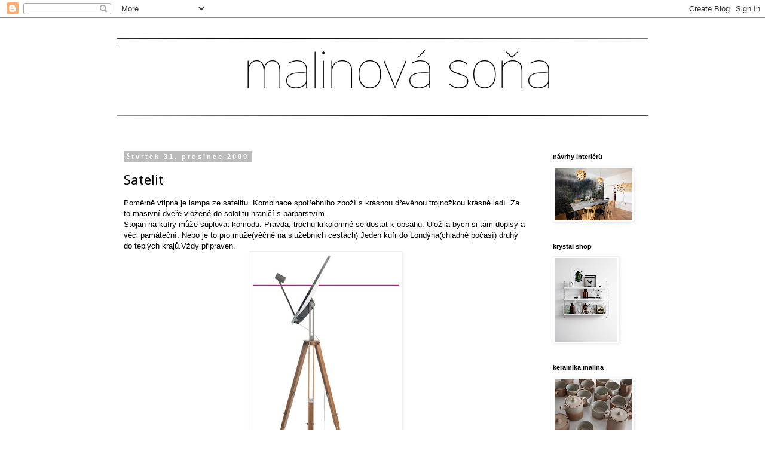

--- FILE ---
content_type: text/html; charset=UTF-8
request_url: http://www.malinovasona.com/2009/12/
body_size: 32403
content:
<!DOCTYPE html>
<html class='v2' dir='ltr' lang='cs' xmlns='http://www.w3.org/1999/xhtml' xmlns:b='http://www.google.com/2005/gml/b' xmlns:data='http://www.google.com/2005/gml/data' xmlns:expr='http://www.google.com/2005/gml/expr'>
<head>
<link href='https://www.blogger.com/static/v1/widgets/335934321-css_bundle_v2.css' rel='stylesheet' type='text/css'/>
<meta content='width=1100' name='viewport'/>
<meta content='text/html; charset=UTF-8' http-equiv='Content-Type'/>
<meta content='blogger' name='generator'/>
<link href='http://www.malinovasona.com/favicon.ico' rel='icon' type='image/x-icon'/>
<link href='http://www.malinovasona.com/2009/12/' rel='canonical'/>
<link rel="alternate" type="application/atom+xml" title="Soňa Malinová - Atom" href="http://www.malinovasona.com/feeds/posts/default" />
<link rel="alternate" type="application/rss+xml" title="Soňa Malinová - RSS" href="http://www.malinovasona.com/feeds/posts/default?alt=rss" />
<link rel="service.post" type="application/atom+xml" title="Soňa Malinová - Atom" href="https://www.blogger.com/feeds/8292633176460366881/posts/default" />
<!--Can't find substitution for tag [blog.ieCssRetrofitLinks]-->
<meta content='http://www.malinovasona.com/2009/12/' property='og:url'/>
<meta content='Soňa Malinová' property='og:title'/>
<meta content='' property='og:description'/>
<title>Soňa Malinová: prosince 2009</title>
<style type='text/css'>@font-face{font-family:'Open Sans';font-style:normal;font-weight:400;font-stretch:100%;font-display:swap;src:url(//fonts.gstatic.com/s/opensans/v44/memSYaGs126MiZpBA-UvWbX2vVnXBbObj2OVZyOOSr4dVJWUgsjZ0B4taVIUwaEQbjB_mQ.woff2)format('woff2');unicode-range:U+0460-052F,U+1C80-1C8A,U+20B4,U+2DE0-2DFF,U+A640-A69F,U+FE2E-FE2F;}@font-face{font-family:'Open Sans';font-style:normal;font-weight:400;font-stretch:100%;font-display:swap;src:url(//fonts.gstatic.com/s/opensans/v44/memSYaGs126MiZpBA-UvWbX2vVnXBbObj2OVZyOOSr4dVJWUgsjZ0B4kaVIUwaEQbjB_mQ.woff2)format('woff2');unicode-range:U+0301,U+0400-045F,U+0490-0491,U+04B0-04B1,U+2116;}@font-face{font-family:'Open Sans';font-style:normal;font-weight:400;font-stretch:100%;font-display:swap;src:url(//fonts.gstatic.com/s/opensans/v44/memSYaGs126MiZpBA-UvWbX2vVnXBbObj2OVZyOOSr4dVJWUgsjZ0B4saVIUwaEQbjB_mQ.woff2)format('woff2');unicode-range:U+1F00-1FFF;}@font-face{font-family:'Open Sans';font-style:normal;font-weight:400;font-stretch:100%;font-display:swap;src:url(//fonts.gstatic.com/s/opensans/v44/memSYaGs126MiZpBA-UvWbX2vVnXBbObj2OVZyOOSr4dVJWUgsjZ0B4jaVIUwaEQbjB_mQ.woff2)format('woff2');unicode-range:U+0370-0377,U+037A-037F,U+0384-038A,U+038C,U+038E-03A1,U+03A3-03FF;}@font-face{font-family:'Open Sans';font-style:normal;font-weight:400;font-stretch:100%;font-display:swap;src:url(//fonts.gstatic.com/s/opensans/v44/memSYaGs126MiZpBA-UvWbX2vVnXBbObj2OVZyOOSr4dVJWUgsjZ0B4iaVIUwaEQbjB_mQ.woff2)format('woff2');unicode-range:U+0307-0308,U+0590-05FF,U+200C-2010,U+20AA,U+25CC,U+FB1D-FB4F;}@font-face{font-family:'Open Sans';font-style:normal;font-weight:400;font-stretch:100%;font-display:swap;src:url(//fonts.gstatic.com/s/opensans/v44/memSYaGs126MiZpBA-UvWbX2vVnXBbObj2OVZyOOSr4dVJWUgsjZ0B5caVIUwaEQbjB_mQ.woff2)format('woff2');unicode-range:U+0302-0303,U+0305,U+0307-0308,U+0310,U+0312,U+0315,U+031A,U+0326-0327,U+032C,U+032F-0330,U+0332-0333,U+0338,U+033A,U+0346,U+034D,U+0391-03A1,U+03A3-03A9,U+03B1-03C9,U+03D1,U+03D5-03D6,U+03F0-03F1,U+03F4-03F5,U+2016-2017,U+2034-2038,U+203C,U+2040,U+2043,U+2047,U+2050,U+2057,U+205F,U+2070-2071,U+2074-208E,U+2090-209C,U+20D0-20DC,U+20E1,U+20E5-20EF,U+2100-2112,U+2114-2115,U+2117-2121,U+2123-214F,U+2190,U+2192,U+2194-21AE,U+21B0-21E5,U+21F1-21F2,U+21F4-2211,U+2213-2214,U+2216-22FF,U+2308-230B,U+2310,U+2319,U+231C-2321,U+2336-237A,U+237C,U+2395,U+239B-23B7,U+23D0,U+23DC-23E1,U+2474-2475,U+25AF,U+25B3,U+25B7,U+25BD,U+25C1,U+25CA,U+25CC,U+25FB,U+266D-266F,U+27C0-27FF,U+2900-2AFF,U+2B0E-2B11,U+2B30-2B4C,U+2BFE,U+3030,U+FF5B,U+FF5D,U+1D400-1D7FF,U+1EE00-1EEFF;}@font-face{font-family:'Open Sans';font-style:normal;font-weight:400;font-stretch:100%;font-display:swap;src:url(//fonts.gstatic.com/s/opensans/v44/memSYaGs126MiZpBA-UvWbX2vVnXBbObj2OVZyOOSr4dVJWUgsjZ0B5OaVIUwaEQbjB_mQ.woff2)format('woff2');unicode-range:U+0001-000C,U+000E-001F,U+007F-009F,U+20DD-20E0,U+20E2-20E4,U+2150-218F,U+2190,U+2192,U+2194-2199,U+21AF,U+21E6-21F0,U+21F3,U+2218-2219,U+2299,U+22C4-22C6,U+2300-243F,U+2440-244A,U+2460-24FF,U+25A0-27BF,U+2800-28FF,U+2921-2922,U+2981,U+29BF,U+29EB,U+2B00-2BFF,U+4DC0-4DFF,U+FFF9-FFFB,U+10140-1018E,U+10190-1019C,U+101A0,U+101D0-101FD,U+102E0-102FB,U+10E60-10E7E,U+1D2C0-1D2D3,U+1D2E0-1D37F,U+1F000-1F0FF,U+1F100-1F1AD,U+1F1E6-1F1FF,U+1F30D-1F30F,U+1F315,U+1F31C,U+1F31E,U+1F320-1F32C,U+1F336,U+1F378,U+1F37D,U+1F382,U+1F393-1F39F,U+1F3A7-1F3A8,U+1F3AC-1F3AF,U+1F3C2,U+1F3C4-1F3C6,U+1F3CA-1F3CE,U+1F3D4-1F3E0,U+1F3ED,U+1F3F1-1F3F3,U+1F3F5-1F3F7,U+1F408,U+1F415,U+1F41F,U+1F426,U+1F43F,U+1F441-1F442,U+1F444,U+1F446-1F449,U+1F44C-1F44E,U+1F453,U+1F46A,U+1F47D,U+1F4A3,U+1F4B0,U+1F4B3,U+1F4B9,U+1F4BB,U+1F4BF,U+1F4C8-1F4CB,U+1F4D6,U+1F4DA,U+1F4DF,U+1F4E3-1F4E6,U+1F4EA-1F4ED,U+1F4F7,U+1F4F9-1F4FB,U+1F4FD-1F4FE,U+1F503,U+1F507-1F50B,U+1F50D,U+1F512-1F513,U+1F53E-1F54A,U+1F54F-1F5FA,U+1F610,U+1F650-1F67F,U+1F687,U+1F68D,U+1F691,U+1F694,U+1F698,U+1F6AD,U+1F6B2,U+1F6B9-1F6BA,U+1F6BC,U+1F6C6-1F6CF,U+1F6D3-1F6D7,U+1F6E0-1F6EA,U+1F6F0-1F6F3,U+1F6F7-1F6FC,U+1F700-1F7FF,U+1F800-1F80B,U+1F810-1F847,U+1F850-1F859,U+1F860-1F887,U+1F890-1F8AD,U+1F8B0-1F8BB,U+1F8C0-1F8C1,U+1F900-1F90B,U+1F93B,U+1F946,U+1F984,U+1F996,U+1F9E9,U+1FA00-1FA6F,U+1FA70-1FA7C,U+1FA80-1FA89,U+1FA8F-1FAC6,U+1FACE-1FADC,U+1FADF-1FAE9,U+1FAF0-1FAF8,U+1FB00-1FBFF;}@font-face{font-family:'Open Sans';font-style:normal;font-weight:400;font-stretch:100%;font-display:swap;src:url(//fonts.gstatic.com/s/opensans/v44/memSYaGs126MiZpBA-UvWbX2vVnXBbObj2OVZyOOSr4dVJWUgsjZ0B4vaVIUwaEQbjB_mQ.woff2)format('woff2');unicode-range:U+0102-0103,U+0110-0111,U+0128-0129,U+0168-0169,U+01A0-01A1,U+01AF-01B0,U+0300-0301,U+0303-0304,U+0308-0309,U+0323,U+0329,U+1EA0-1EF9,U+20AB;}@font-face{font-family:'Open Sans';font-style:normal;font-weight:400;font-stretch:100%;font-display:swap;src:url(//fonts.gstatic.com/s/opensans/v44/memSYaGs126MiZpBA-UvWbX2vVnXBbObj2OVZyOOSr4dVJWUgsjZ0B4uaVIUwaEQbjB_mQ.woff2)format('woff2');unicode-range:U+0100-02BA,U+02BD-02C5,U+02C7-02CC,U+02CE-02D7,U+02DD-02FF,U+0304,U+0308,U+0329,U+1D00-1DBF,U+1E00-1E9F,U+1EF2-1EFF,U+2020,U+20A0-20AB,U+20AD-20C0,U+2113,U+2C60-2C7F,U+A720-A7FF;}@font-face{font-family:'Open Sans';font-style:normal;font-weight:400;font-stretch:100%;font-display:swap;src:url(//fonts.gstatic.com/s/opensans/v44/memSYaGs126MiZpBA-UvWbX2vVnXBbObj2OVZyOOSr4dVJWUgsjZ0B4gaVIUwaEQbjA.woff2)format('woff2');unicode-range:U+0000-00FF,U+0131,U+0152-0153,U+02BB-02BC,U+02C6,U+02DA,U+02DC,U+0304,U+0308,U+0329,U+2000-206F,U+20AC,U+2122,U+2191,U+2193,U+2212,U+2215,U+FEFF,U+FFFD;}</style>
<style id='page-skin-1' type='text/css'><!--
/*
-----------------------------------------------
Blogger Template Style
Name:     Simple
Designer: Blogger
URL:      www.blogger.com
----------------------------------------------- */
/* Variable definitions
====================
<Variable name="keycolor" description="Main Color" type="color" default="#66bbdd"/>
<Group description="Page Text" selector="body">
<Variable name="body.font" description="Font" type="font"
default="normal normal 12px Arial, Tahoma, Helvetica, FreeSans, sans-serif"/>
<Variable name="body.text.color" description="Text Color" type="color" default="#222222"/>
</Group>
<Group description="Backgrounds" selector=".body-fauxcolumns-outer">
<Variable name="body.background.color" description="Outer Background" type="color" default="#66bbdd"/>
<Variable name="content.background.color" description="Main Background" type="color" default="#ffffff"/>
<Variable name="header.background.color" description="Header Background" type="color" default="transparent"/>
</Group>
<Group description="Links" selector=".main-outer">
<Variable name="link.color" description="Link Color" type="color" default="#2288bb"/>
<Variable name="link.visited.color" description="Visited Color" type="color" default="#888888"/>
<Variable name="link.hover.color" description="Hover Color" type="color" default="#33aaff"/>
</Group>
<Group description="Blog Title" selector=".header h1">
<Variable name="header.font" description="Font" type="font"
default="normal normal 60px Arial, Tahoma, Helvetica, FreeSans, sans-serif"/>
<Variable name="header.text.color" description="Title Color" type="color" default="#3399bb" />
</Group>
<Group description="Blog Description" selector=".header .description">
<Variable name="description.text.color" description="Description Color" type="color"
default="#777777" />
</Group>
<Group description="Tabs Text" selector=".tabs-inner .widget li a">
<Variable name="tabs.font" description="Font" type="font"
default="normal normal 14px Arial, Tahoma, Helvetica, FreeSans, sans-serif"/>
<Variable name="tabs.text.color" description="Text Color" type="color" default="#999999"/>
<Variable name="tabs.selected.text.color" description="Selected Color" type="color" default="#000000"/>
</Group>
<Group description="Tabs Background" selector=".tabs-outer .PageList">
<Variable name="tabs.background.color" description="Background Color" type="color" default="#f5f5f5"/>
<Variable name="tabs.selected.background.color" description="Selected Color" type="color" default="#eeeeee"/>
</Group>
<Group description="Post Title" selector="h3.post-title, .comments h4">
<Variable name="post.title.font" description="Font" type="font"
default="normal normal 22px Arial, Tahoma, Helvetica, FreeSans, sans-serif"/>
</Group>
<Group description="Date Header" selector=".date-header">
<Variable name="date.header.color" description="Text Color" type="color"
default="#000000"/>
<Variable name="date.header.background.color" description="Background Color" type="color"
default="transparent"/>
<Variable name="date.header.font" description="Text Font" type="font"
default="normal bold 11px Arial, Tahoma, Helvetica, FreeSans, sans-serif"/>
<Variable name="date.header.padding" description="Date Header Padding" type="string" default="inherit"/>
<Variable name="date.header.letterspacing" description="Date Header Letter Spacing" type="string" default="inherit"/>
<Variable name="date.header.margin" description="Date Header Margin" type="string" default="inherit"/>
</Group>
<Group description="Post Footer" selector=".post-footer">
<Variable name="post.footer.text.color" description="Text Color" type="color" default="#666666"/>
<Variable name="post.footer.background.color" description="Background Color" type="color"
default="#f9f9f9"/>
<Variable name="post.footer.border.color" description="Shadow Color" type="color" default="#eeeeee"/>
</Group>
<Group description="Gadgets" selector="h2">
<Variable name="widget.title.font" description="Title Font" type="font"
default="normal bold 11px Arial, Tahoma, Helvetica, FreeSans, sans-serif"/>
<Variable name="widget.title.text.color" description="Title Color" type="color" default="#000000"/>
<Variable name="widget.alternate.text.color" description="Alternate Color" type="color" default="#999999"/>
</Group>
<Group description="Images" selector=".main-inner">
<Variable name="image.background.color" description="Background Color" type="color" default="#ffffff"/>
<Variable name="image.border.color" description="Border Color" type="color" default="#eeeeee"/>
<Variable name="image.text.color" description="Caption Text Color" type="color" default="#000000"/>
</Group>
<Group description="Accents" selector=".content-inner">
<Variable name="body.rule.color" description="Separator Line Color" type="color" default="#eeeeee"/>
<Variable name="tabs.border.color" description="Tabs Border Color" type="color" default="transparent"/>
</Group>
<Variable name="body.background" description="Body Background" type="background"
color="#ffffff" default="$(color) none repeat scroll top left"/>
<Variable name="body.background.override" description="Body Background Override" type="string" default=""/>
<Variable name="body.background.gradient.cap" description="Body Gradient Cap" type="url"
default="url(https://resources.blogblog.com/blogblog/data/1kt/simple/gradients_light.png)"/>
<Variable name="body.background.gradient.tile" description="Body Gradient Tile" type="url"
default="url(https://resources.blogblog.com/blogblog/data/1kt/simple/body_gradient_tile_light.png)"/>
<Variable name="content.background.color.selector" description="Content Background Color Selector" type="string" default=".content-inner"/>
<Variable name="content.padding" description="Content Padding" type="length" default="10px" min="0" max="100px"/>
<Variable name="content.padding.horizontal" description="Content Horizontal Padding" type="length" default="10px" min="0" max="100px"/>
<Variable name="content.shadow.spread" description="Content Shadow Spread" type="length" default="40px" min="0" max="100px"/>
<Variable name="content.shadow.spread.webkit" description="Content Shadow Spread (WebKit)" type="length" default="5px" min="0" max="100px"/>
<Variable name="content.shadow.spread.ie" description="Content Shadow Spread (IE)" type="length" default="10px" min="0" max="100px"/>
<Variable name="main.border.width" description="Main Border Width" type="length" default="0" min="0" max="10px"/>
<Variable name="header.background.gradient" description="Header Gradient" type="url" default="none"/>
<Variable name="header.shadow.offset.left" description="Header Shadow Offset Left" type="length" default="-1px" min="-50px" max="50px"/>
<Variable name="header.shadow.offset.top" description="Header Shadow Offset Top" type="length" default="-1px" min="-50px" max="50px"/>
<Variable name="header.shadow.spread" description="Header Shadow Spread" type="length" default="1px" min="0" max="100px"/>
<Variable name="header.padding" description="Header Padding" type="length" default="30px" min="0" max="100px"/>
<Variable name="header.border.size" description="Header Border Size" type="length" default="1px" min="0" max="10px"/>
<Variable name="header.bottom.border.size" description="Header Bottom Border Size" type="length" default="1px" min="0" max="10px"/>
<Variable name="header.border.horizontalsize" description="Header Horizontal Border Size" type="length" default="0" min="0" max="10px"/>
<Variable name="description.text.size" description="Description Text Size" type="string" default="140%"/>
<Variable name="tabs.margin.top" description="Tabs Margin Top" type="length" default="0" min="0" max="100px"/>
<Variable name="tabs.margin.side" description="Tabs Side Margin" type="length" default="30px" min="0" max="100px"/>
<Variable name="tabs.background.gradient" description="Tabs Background Gradient" type="url"
default="url(https://resources.blogblog.com/blogblog/data/1kt/simple/gradients_light.png)"/>
<Variable name="tabs.border.width" description="Tabs Border Width" type="length" default="1px" min="0" max="10px"/>
<Variable name="tabs.bevel.border.width" description="Tabs Bevel Border Width" type="length" default="1px" min="0" max="10px"/>
<Variable name="post.margin.bottom" description="Post Bottom Margin" type="length" default="25px" min="0" max="100px"/>
<Variable name="image.border.small.size" description="Image Border Small Size" type="length" default="2px" min="0" max="10px"/>
<Variable name="image.border.large.size" description="Image Border Large Size" type="length" default="5px" min="0" max="10px"/>
<Variable name="page.width.selector" description="Page Width Selector" type="string" default=".region-inner"/>
<Variable name="page.width" description="Page Width" type="string" default="auto"/>
<Variable name="main.section.margin" description="Main Section Margin" type="length" default="15px" min="0" max="100px"/>
<Variable name="main.padding" description="Main Padding" type="length" default="15px" min="0" max="100px"/>
<Variable name="main.padding.top" description="Main Padding Top" type="length" default="30px" min="0" max="100px"/>
<Variable name="main.padding.bottom" description="Main Padding Bottom" type="length" default="30px" min="0" max="100px"/>
<Variable name="paging.background"
color="#ffffff"
description="Background of blog paging area" type="background"
default="transparent none no-repeat scroll top center"/>
<Variable name="footer.bevel" description="Bevel border length of footer" type="length" default="0" min="0" max="10px"/>
<Variable name="mobile.background.overlay" description="Mobile Background Overlay" type="string"
default="transparent none repeat scroll top left"/>
<Variable name="mobile.background.size" description="Mobile Background Size" type="string" default="auto"/>
<Variable name="mobile.button.color" description="Mobile Button Color" type="color" default="#ffffff" />
<Variable name="startSide" description="Side where text starts in blog language" type="automatic" default="left"/>
<Variable name="endSide" description="Side where text ends in blog language" type="automatic" default="right"/>
*/
/* Content
----------------------------------------------- */
body {
font: normal normal 12px Arial, Tahoma, Helvetica, FreeSans, sans-serif;
color: #000000;
background: #ffffff none repeat scroll top left;
padding: 0 0 0 0;
}
html body .region-inner {
min-width: 0;
max-width: 100%;
width: auto;
}
h2 {
font-size: 22px;
}
a:link {
text-decoration:none;
color: #000000;
}
a:visited {
text-decoration:none;
color: #888888;
}
a:hover {
text-decoration:underline;
color: #000000;
}
.body-fauxcolumn-outer .fauxcolumn-inner {
background: transparent none repeat scroll top left;
_background-image: none;
}
.body-fauxcolumn-outer .cap-top {
position: absolute;
z-index: 1;
height: 400px;
width: 100%;
}
.body-fauxcolumn-outer .cap-top .cap-left {
width: 100%;
background: transparent none repeat-x scroll top left;
_background-image: none;
}
.content-outer {
-moz-box-shadow: 0 0 0 rgba(0, 0, 0, .15);
-webkit-box-shadow: 0 0 0 rgba(0, 0, 0, .15);
-goog-ms-box-shadow: 0 0 0 #333333;
box-shadow: 0 0 0 rgba(0, 0, 0, .15);
margin-bottom: 1px;
}
.content-inner {
padding: 10px 40px;
}
.content-inner {
background-color: #ffffff;
}
/* Header
----------------------------------------------- */
.header-outer {
background: transparent none repeat-x scroll 0 -400px;
_background-image: none;
}
.Header h1 {
font: normal normal 40px 'Trebuchet MS',Trebuchet,Verdana,sans-serif;
color: #000000;
text-shadow: 0 0 0 rgba(0, 0, 0, .2);
}
.Header h1 a {
color: #000000;
}
.Header .description {
font-size: 18px;
color: #000000;
}
.header-inner .Header .titlewrapper {
padding: 22px 0;
}
.header-inner .Header .descriptionwrapper {
padding: 0 0;
}
/* Tabs
----------------------------------------------- */
.tabs-inner .section:first-child {
border-top: 0 solid #dddddd;
}
.tabs-inner .section:first-child ul {
margin-top: -1px;
border-top: 1px solid #dddddd;
border-left: 1px solid #dddddd;
border-right: 1px solid #dddddd;
}
.tabs-inner .widget ul {
background: transparent none repeat-x scroll 0 -800px;
_background-image: none;
border-bottom: 1px solid #dddddd;
margin-top: 0;
margin-left: -30px;
margin-right: -30px;
}
.tabs-inner .widget li a {
display: inline-block;
padding: .6em 1em;
font: normal normal 12px Open Sans;
color: #181a1b;
border-left: 1px solid #ffffff;
border-right: 1px solid #dddddd;
}
.tabs-inner .widget li:first-child a {
border-left: none;
}
.tabs-inner .widget li.selected a, .tabs-inner .widget li a:hover {
color: #110f0f;
background-color: #eeeeee;
text-decoration: none;
}
/* Columns
----------------------------------------------- */
.main-outer {
border-top: 0 solid transparent;
}
.fauxcolumn-left-outer .fauxcolumn-inner {
border-right: 1px solid transparent;
}
.fauxcolumn-right-outer .fauxcolumn-inner {
border-left: 1px solid transparent;
}
/* Headings
----------------------------------------------- */
div.widget > h2,
div.widget h2.title {
margin: 0 0 1em 0;
font: normal bold 11px 'Trebuchet MS',Trebuchet,Verdana,sans-serif;
color: #000000;
}
/* Widgets
----------------------------------------------- */
.widget .zippy {
color: #999999;
text-shadow: 2px 2px 1px rgba(0, 0, 0, .1);
}
.widget .popular-posts ul {
list-style: none;
}
/* Posts
----------------------------------------------- */
h2.date-header {
font: normal bold 11px Arial, Tahoma, Helvetica, FreeSans, sans-serif;
}
.date-header span {
background-color: #bbbbbb;
color: #ffffff;
padding: 0.4em;
letter-spacing: 3px;
margin: inherit;
}
.main-inner {
padding-top: 35px;
padding-bottom: 65px;
}
.main-inner .column-center-inner {
padding: 0 0;
}
.main-inner .column-center-inner .section {
margin: 0 1em;
}
.post {
margin: 0 0 45px 0;
}
h3.post-title, .comments h4 {
font: normal normal 22px Open Sans;
margin: .75em 0 0;
}
.post-body {
font-size: 110%;
line-height: 1.4;
position: relative;
}
.post-body img, .post-body .tr-caption-container, .Profile img, .Image img,
.BlogList .item-thumbnail img {
padding: 2px;
background: #ffffff;
border: 1px solid #eeeeee;
-moz-box-shadow: 1px 1px 5px rgba(0, 0, 0, .1);
-webkit-box-shadow: 1px 1px 5px rgba(0, 0, 0, .1);
box-shadow: 1px 1px 5px rgba(0, 0, 0, .1);
}
.post-body img, .post-body .tr-caption-container {
padding: 5px;
}
.post-body .tr-caption-container {
color: #000000;
}
.post-body .tr-caption-container img {
padding: 0;
background: transparent;
border: none;
-moz-box-shadow: 0 0 0 rgba(0, 0, 0, .1);
-webkit-box-shadow: 0 0 0 rgba(0, 0, 0, .1);
box-shadow: 0 0 0 rgba(0, 0, 0, .1);
}
.post-header {
margin: 0 0 1.5em;
line-height: 1.6;
font-size: 90%;
}
.post-footer {
margin: 20px -2px 0;
padding: 5px 10px;
color: #666666;
background-color: #eeeeee;
border-bottom: 1px solid #eeeeee;
line-height: 1.6;
font-size: 90%;
}
#comments .comment-author {
padding-top: 1.5em;
border-top: 1px solid transparent;
background-position: 0 1.5em;
}
#comments .comment-author:first-child {
padding-top: 0;
border-top: none;
}
.avatar-image-container {
margin: .2em 0 0;
}
#comments .avatar-image-container img {
border: 1px solid #eeeeee;
}
/* Comments
----------------------------------------------- */
.comments .comments-content .icon.blog-author {
background-repeat: no-repeat;
background-image: url([data-uri]);
}
.comments .comments-content .loadmore a {
border-top: 1px solid #999999;
border-bottom: 1px solid #999999;
}
.comments .comment-thread.inline-thread {
background-color: #eeeeee;
}
.comments .continue {
border-top: 2px solid #999999;
}
/* Accents
---------------------------------------------- */
.section-columns td.columns-cell {
border-left: 1px solid transparent;
}
.blog-pager {
background: transparent url(https://resources.blogblog.com/blogblog/data/1kt/simple/paging_dot.png) repeat-x scroll top center;
}
.blog-pager-older-link, .home-link,
.blog-pager-newer-link {
background-color: #ffffff;
padding: 5px;
}
.footer-outer {
border-top: 1px dashed #bbbbbb;
}
/* Mobile
----------------------------------------------- */
body.mobile  {
background-size: auto;
}
.mobile .body-fauxcolumn-outer {
background: transparent none repeat scroll top left;
}
.mobile .body-fauxcolumn-outer .cap-top {
background-size: 100% auto;
}
.mobile .content-outer {
-webkit-box-shadow: 0 0 3px rgba(0, 0, 0, .15);
box-shadow: 0 0 3px rgba(0, 0, 0, .15);
}
.mobile .tabs-inner .widget ul {
margin-left: 0;
margin-right: 0;
}
.mobile .post {
margin: 0;
}
.mobile .main-inner .column-center-inner .section {
margin: 0;
}
.mobile .date-header span {
padding: 0.1em 10px;
margin: 0 -10px;
}
.mobile h3.post-title {
margin: 0;
}
.mobile .blog-pager {
background: transparent none no-repeat scroll top center;
}
.mobile .footer-outer {
border-top: none;
}
.mobile .main-inner, .mobile .footer-inner {
background-color: #ffffff;
}
.mobile-index-contents {
color: #000000;
}
.mobile-link-button {
background-color: #000000;
}
.mobile-link-button a:link, .mobile-link-button a:visited {
color: #ffffff;
}
.mobile .tabs-inner .section:first-child {
border-top: none;
}
.mobile .tabs-inner .PageList .widget-content {
background-color: #eeeeee;
color: #110f0f;
border-top: 1px solid #dddddd;
border-bottom: 1px solid #dddddd;
}
.mobile .tabs-inner .PageList .widget-content .pagelist-arrow {
border-left: 1px solid #dddddd;
}

--></style>
<style id='template-skin-1' type='text/css'><!--
body {
min-width: 970px;
}
.content-outer, .content-fauxcolumn-outer, .region-inner {
min-width: 970px;
max-width: 970px;
_width: 970px;
}
.main-inner .columns {
padding-left: 0;
padding-right: 190px;
}
.main-inner .fauxcolumn-center-outer {
left: 0;
right: 190px;
/* IE6 does not respect left and right together */
_width: expression(this.parentNode.offsetWidth -
parseInt("0") -
parseInt("190px") + 'px');
}
.main-inner .fauxcolumn-left-outer {
width: 0;
}
.main-inner .fauxcolumn-right-outer {
width: 190px;
}
.main-inner .column-left-outer {
width: 0;
right: 100%;
margin-left: -0;
}
.main-inner .column-right-outer {
width: 190px;
margin-right: -190px;
}
#layout {
min-width: 0;
}
#layout .content-outer {
min-width: 0;
width: 800px;
}
#layout .region-inner {
min-width: 0;
width: auto;
}
body#layout div.add_widget {
padding: 8px;
}
body#layout div.add_widget a {
margin-left: 32px;
}
--></style>
<link href='https://www.blogger.com/dyn-css/authorization.css?targetBlogID=8292633176460366881&amp;zx=9d568644-7880-4d5c-9862-df9cff6bbab3' media='none' onload='if(media!=&#39;all&#39;)media=&#39;all&#39;' rel='stylesheet'/><noscript><link href='https://www.blogger.com/dyn-css/authorization.css?targetBlogID=8292633176460366881&amp;zx=9d568644-7880-4d5c-9862-df9cff6bbab3' rel='stylesheet'/></noscript>
<meta name='google-adsense-platform-account' content='ca-host-pub-1556223355139109'/>
<meta name='google-adsense-platform-domain' content='blogspot.com'/>

</head>
<body class='loading'>
<div class='navbar section' id='navbar' name='Navigační lišta'><div class='widget Navbar' data-version='1' id='Navbar1'><script type="text/javascript">
    function setAttributeOnload(object, attribute, val) {
      if(window.addEventListener) {
        window.addEventListener('load',
          function(){ object[attribute] = val; }, false);
      } else {
        window.attachEvent('onload', function(){ object[attribute] = val; });
      }
    }
  </script>
<div id="navbar-iframe-container"></div>
<script type="text/javascript" src="https://apis.google.com/js/platform.js"></script>
<script type="text/javascript">
      gapi.load("gapi.iframes:gapi.iframes.style.bubble", function() {
        if (gapi.iframes && gapi.iframes.getContext) {
          gapi.iframes.getContext().openChild({
              url: 'https://www.blogger.com/navbar/8292633176460366881?origin\x3dhttp://www.malinovasona.com',
              where: document.getElementById("navbar-iframe-container"),
              id: "navbar-iframe"
          });
        }
      });
    </script><script type="text/javascript">
(function() {
var script = document.createElement('script');
script.type = 'text/javascript';
script.src = '//pagead2.googlesyndication.com/pagead/js/google_top_exp.js';
var head = document.getElementsByTagName('head')[0];
if (head) {
head.appendChild(script);
}})();
</script>
</div></div>
<div class='body-fauxcolumns'>
<div class='fauxcolumn-outer body-fauxcolumn-outer'>
<div class='cap-top'>
<div class='cap-left'></div>
<div class='cap-right'></div>
</div>
<div class='fauxborder-left'>
<div class='fauxborder-right'></div>
<div class='fauxcolumn-inner'>
</div>
</div>
<div class='cap-bottom'>
<div class='cap-left'></div>
<div class='cap-right'></div>
</div>
</div>
</div>
<div class='content'>
<div class='content-fauxcolumns'>
<div class='fauxcolumn-outer content-fauxcolumn-outer'>
<div class='cap-top'>
<div class='cap-left'></div>
<div class='cap-right'></div>
</div>
<div class='fauxborder-left'>
<div class='fauxborder-right'></div>
<div class='fauxcolumn-inner'>
</div>
</div>
<div class='cap-bottom'>
<div class='cap-left'></div>
<div class='cap-right'></div>
</div>
</div>
</div>
<div class='content-outer'>
<div class='content-cap-top cap-top'>
<div class='cap-left'></div>
<div class='cap-right'></div>
</div>
<div class='fauxborder-left content-fauxborder-left'>
<div class='fauxborder-right content-fauxborder-right'></div>
<div class='content-inner'>
<header>
<div class='header-outer'>
<div class='header-cap-top cap-top'>
<div class='cap-left'></div>
<div class='cap-right'></div>
</div>
<div class='fauxborder-left header-fauxborder-left'>
<div class='fauxborder-right header-fauxborder-right'></div>
<div class='region-inner header-inner'>
<div class='header section' id='header' name='Záhlaví'><div class='widget Header' data-version='1' id='Header1'>
<div id='header-inner'>
<a href='http://www.malinovasona.com/' style='display: block'>
<img alt='Soňa Malinová' height='181px; ' id='Header1_headerimg' src='https://blogger.googleusercontent.com/img/b/R29vZ2xl/AVvXsEhrD0LH7wXlmRLpl7sUCOauSLj7xu7DppiUWOQzzyxhyy-7f40T7xC8c2pCOk24xb-TdonZiDPKVteAV6A5xNrQFBqHutqh0zg7lkTQGzZfGqpJmuZXpaO15Q3VwdJ7bF2DNlok77JnMZ0/s1600/sona.jpg' style='display: block' width='946px; '/>
</a>
</div>
</div></div>
</div>
</div>
<div class='header-cap-bottom cap-bottom'>
<div class='cap-left'></div>
<div class='cap-right'></div>
</div>
</div>
</header>
<div class='tabs-outer'>
<div class='tabs-cap-top cap-top'>
<div class='cap-left'></div>
<div class='cap-right'></div>
</div>
<div class='fauxborder-left tabs-fauxborder-left'>
<div class='fauxborder-right tabs-fauxborder-right'></div>
<div class='region-inner tabs-inner'>
<div class='tabs no-items section' id='crosscol' name='Napříč-všemi-sloupci'></div>
<div class='tabs no-items section' id='crosscol-overflow' name='Cross-Column 2'></div>
</div>
</div>
<div class='tabs-cap-bottom cap-bottom'>
<div class='cap-left'></div>
<div class='cap-right'></div>
</div>
</div>
<div class='main-outer'>
<div class='main-cap-top cap-top'>
<div class='cap-left'></div>
<div class='cap-right'></div>
</div>
<div class='fauxborder-left main-fauxborder-left'>
<div class='fauxborder-right main-fauxborder-right'></div>
<div class='region-inner main-inner'>
<div class='columns fauxcolumns'>
<div class='fauxcolumn-outer fauxcolumn-center-outer'>
<div class='cap-top'>
<div class='cap-left'></div>
<div class='cap-right'></div>
</div>
<div class='fauxborder-left'>
<div class='fauxborder-right'></div>
<div class='fauxcolumn-inner'>
</div>
</div>
<div class='cap-bottom'>
<div class='cap-left'></div>
<div class='cap-right'></div>
</div>
</div>
<div class='fauxcolumn-outer fauxcolumn-left-outer'>
<div class='cap-top'>
<div class='cap-left'></div>
<div class='cap-right'></div>
</div>
<div class='fauxborder-left'>
<div class='fauxborder-right'></div>
<div class='fauxcolumn-inner'>
</div>
</div>
<div class='cap-bottom'>
<div class='cap-left'></div>
<div class='cap-right'></div>
</div>
</div>
<div class='fauxcolumn-outer fauxcolumn-right-outer'>
<div class='cap-top'>
<div class='cap-left'></div>
<div class='cap-right'></div>
</div>
<div class='fauxborder-left'>
<div class='fauxborder-right'></div>
<div class='fauxcolumn-inner'>
</div>
</div>
<div class='cap-bottom'>
<div class='cap-left'></div>
<div class='cap-right'></div>
</div>
</div>
<!-- corrects IE6 width calculation -->
<div class='columns-inner'>
<div class='column-center-outer'>
<div class='column-center-inner'>
<div class='main section' id='main' name='Hlavní'><div class='widget Blog' data-version='1' id='Blog1'>
<div class='blog-posts hfeed'>

          <div class="date-outer">
        
<h2 class='date-header'><span>čtvrtek 31. prosince 2009</span></h2>

          <div class="date-posts">
        
<div class='post-outer'>
<div class='post hentry uncustomized-post-template' itemprop='blogPost' itemscope='itemscope' itemtype='http://schema.org/BlogPosting'>
<meta content='https://blogger.googleusercontent.com/img/b/R29vZ2xl/AVvXsEj0Him5SwmxqD-ivdc06zoxYP31-sbum2ZVR-k_-X5wfu8KRkMBLR7ud0uBTPIiakWe0yzfVMk_ztP_5LIwdVSUyoScFSs5DyEJ5WzEgNZvzwuKbJfzlTYaxj7jL1g7yh8Xj0UF52nsM5pE/s400/www.redotdesign.pl.jpg' itemprop='image_url'/>
<meta content='8292633176460366881' itemprop='blogId'/>
<meta content='1914148620351151503' itemprop='postId'/>
<a name='1914148620351151503'></a>
<h3 class='post-title entry-title' itemprop='name'>
<a href='http://www.malinovasona.com/2009/12/satelit.html'>Satelit</a>
</h3>
<div class='post-header'>
<div class='post-header-line-1'></div>
</div>
<div class='post-body entry-content' id='post-body-1914148620351151503' itemprop='description articleBody'>
Poměrně vtipná je lampa ze satelitu. Kombinace spotřebního zboží s krásnou dřevěnou trojnožkou krásně ladí. Za to masivní dveře vložené do sololitu hraničí s barbarstvím.<br />Stojan na kufry může suplovat komodu. Pravda, trochu krkolomné se dostat k obsahu. Uložila bych si tam dopisy a věci památeční. Nebo je to pro muže(věčně na služebních cestách) Jeden kufr do Londýna(chladné počasí) druhý do teplých krajů.Vždy připraven.<a href="http://www.redotdesign.pl/"><img alt="" border="0" id="BLOGGER_PHOTO_ID_5421332763725288722" src="https://blogger.googleusercontent.com/img/b/R29vZ2xl/AVvXsEj0Him5SwmxqD-ivdc06zoxYP31-sbum2ZVR-k_-X5wfu8KRkMBLR7ud0uBTPIiakWe0yzfVMk_ztP_5LIwdVSUyoScFSs5DyEJ5WzEgNZvzwuKbJfzlTYaxj7jL1g7yh8Xj0UF52nsM5pE/s400/www.redotdesign.pl.jpg" style="TEXT-ALIGN: center; MARGIN: 0px auto 10px; WIDTH: 243px; DISPLAY: block; HEIGHT: 400px; CURSOR: hand" /></a><br /><div><a href="https://blogger.googleusercontent.com/img/b/R29vZ2xl/AVvXsEhFgUZp-mrl_jBNTqRx12r7Oj_cby4XAp3eVw8TGsD9O8OrnPZLXyDJfilbp4qegmOYSudQ17EFRm_Gy1Iz9gZHiXATm_M6IkyIy6Ku8dcn1rsDGXygvH5FnCt23Tms9kzoRd5vu8K9XC74/s1600-h/proj1_3%5B1%5D.jpg"><img alt="" border="0" id="BLOGGER_PHOTO_ID_5421332655660178642" src="https://blogger.googleusercontent.com/img/b/R29vZ2xl/AVvXsEhFgUZp-mrl_jBNTqRx12r7Oj_cby4XAp3eVw8TGsD9O8OrnPZLXyDJfilbp4qegmOYSudQ17EFRm_Gy1Iz9gZHiXATm_M6IkyIy6Ku8dcn1rsDGXygvH5FnCt23Tms9kzoRd5vu8K9XC74/s400/proj1_3%5B1%5D.jpg" style="TEXT-ALIGN: center; MARGIN: 0px auto 10px; WIDTH: 400px; DISPLAY: block; HEIGHT: 379px; CURSOR: hand" /></a><br /><br /><div><a href="http://www.blogger.com/www.redotdesign.pl"><img alt="" border="0" id="BLOGGER_PHOTO_ID_5421332549961319618" src="https://blogger.googleusercontent.com/img/b/R29vZ2xl/AVvXsEg23_KOlbBysnKh21dUviX2LFqWKRObjyHSSHyMIBneW0DOuEd5pRo0HdF8i3SHI17_c_DH01rTkmCTqZfJFGeOnzlAqYKEIkqF4acTh2hFLvTNFf-ia99bfy9GmfOyVts8mNPWZGit4KNa/s400/proj2_3%5B1%5D.jpg" style="TEXT-ALIGN: center; MARGIN: 0px auto 10px; WIDTH: 400px; DISPLAY: block; HEIGHT: 301px; CURSOR: hand" /></a><br /><a href="http://www.redotdesign.pl/">http://www.redotdesign.pl/</a><br /><br /><div></div></div></div>
<div style='clear: both;'></div>
</div>
<div class='post-footer'>
<div class='post-footer-line post-footer-line-1'>
<span class='post-author vcard'>
Posted by
<span class='fn' itemprop='author' itemscope='itemscope' itemtype='http://schema.org/Person'>
<meta content='https://www.blogger.com/profile/11980565904467486450' itemprop='url'/>
<a class='g-profile' href='https://www.blogger.com/profile/11980565904467486450' rel='author' title='author profile'>
<span itemprop='name'>Soňa</span>
</a>
</span>
</span>
<span class='post-timestamp'>
v
<meta content='http://www.malinovasona.com/2009/12/satelit.html' itemprop='url'/>
<a class='timestamp-link' href='http://www.malinovasona.com/2009/12/satelit.html' rel='bookmark' title='permanent link'><abbr class='published' itemprop='datePublished' title='2009-12-31T10:38:00+01:00'>prosince 31, 2009</abbr></a>
</span>
<span class='post-comment-link'>
<a class='comment-link' href='https://www.blogger.com/comment/fullpage/post/8292633176460366881/1914148620351151503' onclick=''>
Žádné komentáře:
  </a>
</span>
<span class='post-icons'>
<span class='item-action'>
<a href='https://www.blogger.com/email-post/8292633176460366881/1914148620351151503' title='Poslat příspěvek e-mailem'>
<img alt='' class='icon-action' height='13' src='https://resources.blogblog.com/img/icon18_email.gif' width='18'/>
</a>
</span>
<span class='item-control blog-admin pid-400523484'>
<a href='https://www.blogger.com/post-edit.g?blogID=8292633176460366881&postID=1914148620351151503&from=pencil' title='Upravit příspěvek'>
<img alt='' class='icon-action' height='18' src='https://resources.blogblog.com/img/icon18_edit_allbkg.gif' width='18'/>
</a>
</span>
</span>
<div class='post-share-buttons goog-inline-block'>
<a class='goog-inline-block share-button sb-email' href='https://www.blogger.com/share-post.g?blogID=8292633176460366881&postID=1914148620351151503&target=email' target='_blank' title='Odeslat e-mailem'><span class='share-button-link-text'>Odeslat e-mailem</span></a><a class='goog-inline-block share-button sb-blog' href='https://www.blogger.com/share-post.g?blogID=8292633176460366881&postID=1914148620351151503&target=blog' onclick='window.open(this.href, "_blank", "height=270,width=475"); return false;' target='_blank' title='BlogThis!'><span class='share-button-link-text'>BlogThis!</span></a><a class='goog-inline-block share-button sb-twitter' href='https://www.blogger.com/share-post.g?blogID=8292633176460366881&postID=1914148620351151503&target=twitter' target='_blank' title='Sdílet na X'><span class='share-button-link-text'>Sdílet na X</span></a><a class='goog-inline-block share-button sb-facebook' href='https://www.blogger.com/share-post.g?blogID=8292633176460366881&postID=1914148620351151503&target=facebook' onclick='window.open(this.href, "_blank", "height=430,width=640"); return false;' target='_blank' title='Sdílet ve službě Facebook'><span class='share-button-link-text'>Sdílet ve službě Facebook</span></a><a class='goog-inline-block share-button sb-pinterest' href='https://www.blogger.com/share-post.g?blogID=8292633176460366881&postID=1914148620351151503&target=pinterest' target='_blank' title='Sdílet na Pinterestu'><span class='share-button-link-text'>Sdílet na Pinterestu</span></a>
</div>
</div>
<div class='post-footer-line post-footer-line-2'>
<span class='post-labels'>
Štítky:
<a href='http://www.malinovasona.com/search/label/dekorace' rel='tag'>dekorace</a>
</span>
</div>
<div class='post-footer-line post-footer-line-3'>
<span class='post-location'>
</span>
</div>
</div>
</div>
</div>

          </div></div>
        

          <div class="date-outer">
        
<h2 class='date-header'><span>pondělí 28. prosince 2009</span></h2>

          <div class="date-posts">
        
<div class='post-outer'>
<div class='post hentry uncustomized-post-template' itemprop='blogPost' itemscope='itemscope' itemtype='http://schema.org/BlogPosting'>
<meta content='https://blogger.googleusercontent.com/img/b/R29vZ2xl/AVvXsEjsvZ_sJDGL9ciRBLsT6FQk5JU0vwcrHav-lRzORcWCutKqrE0cQhTs_VVac8ga64fVqGJRHWXG_EiZbpWaAnmmOV1etaUHtFB5U5b0eEFrvlBZ_Fz6vt9tbfxSYPcJaTe_uRro3UtF44yZ/s400/wieszak3.jpg' itemprop='image_url'/>
<meta content='8292633176460366881' itemprop='blogId'/>
<meta content='2365699778216375440' itemprop='postId'/>
<a name='2365699778216375440'></a>
<h3 class='post-title entry-title' itemprop='name'>
<a href='http://www.malinovasona.com/2009/12/biurokreacja-nabytek.html'>BiuroKreacja-nábytek</a>
</h3>
<div class='post-header'>
<div class='post-header-line-1'></div>
</div>
<div class='post-body entry-content' id='post-body-2365699778216375440' itemprop='description articleBody'>
<a href="https://blogger.googleusercontent.com/img/b/R29vZ2xl/AVvXsEjsvZ_sJDGL9ciRBLsT6FQk5JU0vwcrHav-lRzORcWCutKqrE0cQhTs_VVac8ga64fVqGJRHWXG_EiZbpWaAnmmOV1etaUHtFB5U5b0eEFrvlBZ_Fz6vt9tbfxSYPcJaTe_uRro3UtF44yZ/s1600-h/wieszak3.jpg"><img alt="" border="0" id="BLOGGER_PHOTO_ID_5420208032984828018" src="https://blogger.googleusercontent.com/img/b/R29vZ2xl/AVvXsEjsvZ_sJDGL9ciRBLsT6FQk5JU0vwcrHav-lRzORcWCutKqrE0cQhTs_VVac8ga64fVqGJRHWXG_EiZbpWaAnmmOV1etaUHtFB5U5b0eEFrvlBZ_Fz6vt9tbfxSYPcJaTe_uRro3UtF44yZ/s400/wieszak3.jpg" style="TEXT-ALIGN: center; MARGIN: 0px auto 10px; WIDTH: 400px; DISPLAY: block; HEIGHT: 268px; CURSOR: hand" /></a><br /><div><a href="https://blogger.googleusercontent.com/img/b/R29vZ2xl/AVvXsEgkOSG-rUkhwDJxZoRPfDrGj-VDxpJj6zOu3xOv3mJi49-tD3CbLnAasOjPdELwI95e4nfKWiVb6S1fdRLjWOzwBGbMHJze3F2ElNb73n9njj22795IOjwAwJ-c5A_g7hmCYh840RUC7P0l/s1600-h/v%C4%9B%C5%A1%C3%A1ky.jpg"><img alt="" border="0" id="BLOGGER_PHOTO_ID_5420207945727537570" src="https://blogger.googleusercontent.com/img/b/R29vZ2xl/AVvXsEgkOSG-rUkhwDJxZoRPfDrGj-VDxpJj6zOu3xOv3mJi49-tD3CbLnAasOjPdELwI95e4nfKWiVb6S1fdRLjWOzwBGbMHJze3F2ElNb73n9njj22795IOjwAwJ-c5A_g7hmCYh840RUC7P0l/s400/v%C4%9B%C5%A1%C3%A1ky.jpg" style="TEXT-ALIGN: center; MARGIN: 0px auto 10px; WIDTH: 400px; DISPLAY: block; HEIGHT: 267px; CURSOR: hand" /></a> Před Vánocemi jsem se seznámila s Dorotou a Sylwií z BiuroKreacja. Navrhly pár kusů nábytku a začínají ho prodávat. Na rozdíl ode mne se s nábytkem přihlašují na kdejakou výstavu. Už bych měla taky. V únoru jedu vystavovat na Pragointeriér. Doufám, že se aspoň s několika čtenáři blogu  setkám.</div><div></div><div>Nábytek BiuroKreacia najdete na mém e-shopu <a href="http://www.malinadesign.com/">http://www.malinadesign.com/</a><br /><br /><div></div></div>
<div style='clear: both;'></div>
</div>
<div class='post-footer'>
<div class='post-footer-line post-footer-line-1'>
<span class='post-author vcard'>
Posted by
<span class='fn' itemprop='author' itemscope='itemscope' itemtype='http://schema.org/Person'>
<meta content='https://www.blogger.com/profile/11980565904467486450' itemprop='url'/>
<a class='g-profile' href='https://www.blogger.com/profile/11980565904467486450' rel='author' title='author profile'>
<span itemprop='name'>Soňa</span>
</a>
</span>
</span>
<span class='post-timestamp'>
v
<meta content='http://www.malinovasona.com/2009/12/biurokreacja-nabytek.html' itemprop='url'/>
<a class='timestamp-link' href='http://www.malinovasona.com/2009/12/biurokreacja-nabytek.html' rel='bookmark' title='permanent link'><abbr class='published' itemprop='datePublished' title='2009-12-28T09:54:00+01:00'>prosince 28, 2009</abbr></a>
</span>
<span class='post-comment-link'>
<a class='comment-link' href='https://www.blogger.com/comment/fullpage/post/8292633176460366881/2365699778216375440' onclick=''>
Žádné komentáře:
  </a>
</span>
<span class='post-icons'>
<span class='item-action'>
<a href='https://www.blogger.com/email-post/8292633176460366881/2365699778216375440' title='Poslat příspěvek e-mailem'>
<img alt='' class='icon-action' height='13' src='https://resources.blogblog.com/img/icon18_email.gif' width='18'/>
</a>
</span>
<span class='item-control blog-admin pid-400523484'>
<a href='https://www.blogger.com/post-edit.g?blogID=8292633176460366881&postID=2365699778216375440&from=pencil' title='Upravit příspěvek'>
<img alt='' class='icon-action' height='18' src='https://resources.blogblog.com/img/icon18_edit_allbkg.gif' width='18'/>
</a>
</span>
</span>
<div class='post-share-buttons goog-inline-block'>
<a class='goog-inline-block share-button sb-email' href='https://www.blogger.com/share-post.g?blogID=8292633176460366881&postID=2365699778216375440&target=email' target='_blank' title='Odeslat e-mailem'><span class='share-button-link-text'>Odeslat e-mailem</span></a><a class='goog-inline-block share-button sb-blog' href='https://www.blogger.com/share-post.g?blogID=8292633176460366881&postID=2365699778216375440&target=blog' onclick='window.open(this.href, "_blank", "height=270,width=475"); return false;' target='_blank' title='BlogThis!'><span class='share-button-link-text'>BlogThis!</span></a><a class='goog-inline-block share-button sb-twitter' href='https://www.blogger.com/share-post.g?blogID=8292633176460366881&postID=2365699778216375440&target=twitter' target='_blank' title='Sdílet na X'><span class='share-button-link-text'>Sdílet na X</span></a><a class='goog-inline-block share-button sb-facebook' href='https://www.blogger.com/share-post.g?blogID=8292633176460366881&postID=2365699778216375440&target=facebook' onclick='window.open(this.href, "_blank", "height=430,width=640"); return false;' target='_blank' title='Sdílet ve službě Facebook'><span class='share-button-link-text'>Sdílet ve službě Facebook</span></a><a class='goog-inline-block share-button sb-pinterest' href='https://www.blogger.com/share-post.g?blogID=8292633176460366881&postID=2365699778216375440&target=pinterest' target='_blank' title='Sdílet na Pinterestu'><span class='share-button-link-text'>Sdílet na Pinterestu</span></a>
</div>
</div>
<div class='post-footer-line post-footer-line-2'>
<span class='post-labels'>
</span>
</div>
<div class='post-footer-line post-footer-line-3'>
<span class='post-location'>
</span>
</div>
</div>
</div>
</div>

          </div></div>
        

          <div class="date-outer">
        
<h2 class='date-header'><span>neděle 27. prosince 2009</span></h2>

          <div class="date-posts">
        
<div class='post-outer'>
<div class='post hentry uncustomized-post-template' itemprop='blogPost' itemscope='itemscope' itemtype='http://schema.org/BlogPosting'>
<meta content='https://blogger.googleusercontent.com/img/b/R29vZ2xl/AVvXsEipM6lGU1h7D-6uzF25esDpE7QMTSOi8EvHzz4N5G1-u-SctpbapCJh_QkfGvY1NlDvS6lILWShIAz-gVZl4h5-nEgw_UTE76k3gxxnf8VSD1uHazGXF1Bmc51RRQbbWU6jJ7ZIrCmxdLnZ/s400/process,Lucie+Koldov%C3%A1.jpg' itemprop='image_url'/>
<meta content='8292633176460366881' itemprop='blogId'/>
<meta content='454513870306281295' itemprop='postId'/>
<a name='454513870306281295'></a>
<h3 class='post-title entry-title' itemprop='name'>
<a href='http://www.malinovasona.com/2009/12/kubi-kubi-kubi-police.html'>Kubi Kubi Kubi police</a>
</h3>
<div class='post-header'>
<div class='post-header-line-1'></div>
</div>
<div class='post-body entry-content' id='post-body-454513870306281295' itemprop='description articleBody'>
<a href="https://blogger.googleusercontent.com/img/b/R29vZ2xl/AVvXsEipM6lGU1h7D-6uzF25esDpE7QMTSOi8EvHzz4N5G1-u-SctpbapCJh_QkfGvY1NlDvS6lILWShIAz-gVZl4h5-nEgw_UTE76k3gxxnf8VSD1uHazGXF1Bmc51RRQbbWU6jJ7ZIrCmxdLnZ/s1600-h/process,Lucie+Koldov%C3%A1.jpg"><img alt="" border="0" id="BLOGGER_PHOTO_ID_5419816717376548898" src="https://blogger.googleusercontent.com/img/b/R29vZ2xl/AVvXsEipM6lGU1h7D-6uzF25esDpE7QMTSOi8EvHzz4N5G1-u-SctpbapCJh_QkfGvY1NlDvS6lILWShIAz-gVZl4h5-nEgw_UTE76k3gxxnf8VSD1uHazGXF1Bmc51RRQbbWU6jJ7ZIrCmxdLnZ/s400/process,Lucie+Koldov%C3%A1.jpg" style="TEXT-ALIGN: center; MARGIN: 0px auto 10px; WIDTH: 400px; DISPLAY: block; HEIGHT: 324px; CURSOR: hand" /></a> Pakliže jste zatoužili po šikmopolicích(jako kamarád Gralinky), můžete se inspirovat zde.<br />(Lucie Koldová ,prodává Process)<br /><div><a href="https://blogger.googleusercontent.com/img/b/R29vZ2xl/AVvXsEhor9K5XQFQiPEqgxhByd0wvyO9xVWeKpucYFeqY2uJrcLyPQ3NUbP5SXlpquothe99as-YKL0vBhWlB5apMVbfvppUFa2E-H7z8pyEBZ1NwUN-l7MeI2NwF2LoQWwGxhKiwxnbiehRxuzB/s1600-h/Jan+Padrnos+Blackbox.jpg"><img alt="" border="0" id="BLOGGER_PHOTO_ID_5419816646307939970" src="https://blogger.googleusercontent.com/img/b/R29vZ2xl/AVvXsEhor9K5XQFQiPEqgxhByd0wvyO9xVWeKpucYFeqY2uJrcLyPQ3NUbP5SXlpquothe99as-YKL0vBhWlB5apMVbfvppUFa2E-H7z8pyEBZ1NwUN-l7MeI2NwF2LoQWwGxhKiwxnbiehRxuzB/s400/Jan+Padrnos+Blackbox.jpg" style="TEXT-ALIGN: center; MARGIN: 0px auto 10px; WIDTH: 271px; DISPLAY: block; HEIGHT: 400px; CURSOR: hand" /></a> (Jan Padrnos , Blackbox)<br /><br /><div><a href="https://blogger.googleusercontent.com/img/b/R29vZ2xl/AVvXsEixuOdAMHAazUWry2S10GuwXjbJNpbwB1NHPa8hgq1a4tZNHatDHfgXPUXcD-3iiejwR-EygvS7NMI2Dcbql-0qdeZQkLf_swisHQVve5ouI1dayKTGMESo68ScNAfbhK464HyzI_9Xk6Fr/s1600-h/Vladim%C3%ADr+Ambroz.jpg"><img alt="" border="0" id="BLOGGER_PHOTO_ID_5419816567069591074" src="https://blogger.googleusercontent.com/img/b/R29vZ2xl/AVvXsEixuOdAMHAazUWry2S10GuwXjbJNpbwB1NHPa8hgq1a4tZNHatDHfgXPUXcD-3iiejwR-EygvS7NMI2Dcbql-0qdeZQkLf_swisHQVve5ouI1dayKTGMESo68ScNAfbhK464HyzI_9Xk6Fr/s400/Vladim%C3%ADr+Ambroz.jpg" style="TEXT-ALIGN: center; MARGIN: 0px auto 10px; WIDTH: 400px; DISPLAY: block; HEIGHT: 299px; CURSOR: hand" /></a> (Vladimír Ambroz)<br /><br /><br /><div><a href="https://blogger.googleusercontent.com/img/b/R29vZ2xl/AVvXsEi1-Hmu5LwevxKdwJ6l4fGa6IQBDa4HnAp6Cm3BQyIh7OURHWN5EPzcozUjY4oIuoV3qv9S_ZQbjBP5KdyvVRJMdyZPRJ0Ewt9UEpZxfG0MaHoivZ37D8mov798c06apcGowlh6DxiB7nd3/s1600-h/interi%C3%A9ry+%C5%A0est%C3%A1k.jpg"><img alt="" border="0" id="BLOGGER_PHOTO_ID_5419816483502171138" src="https://blogger.googleusercontent.com/img/b/R29vZ2xl/AVvXsEi1-Hmu5LwevxKdwJ6l4fGa6IQBDa4HnAp6Cm3BQyIh7OURHWN5EPzcozUjY4oIuoV3qv9S_ZQbjBP5KdyvVRJMdyZPRJ0Ewt9UEpZxfG0MaHoivZ37D8mov798c06apcGowlh6DxiB7nd3/s400/interi%C3%A9ry+%C5%A0est%C3%A1k.jpg" style="TEXT-ALIGN: center; MARGIN: 0px auto 10px; WIDTH: 400px; DISPLAY: block; HEIGHT: 212px; CURSOR: hand" /></a> (intriéry Šesták)</div><div>Asi nejvíc se mi líbí knihovna od Jana Padrnose (cena okolo 50.000)<br /><br /><br /><br /><div></div></div></div></div>
<div style='clear: both;'></div>
</div>
<div class='post-footer'>
<div class='post-footer-line post-footer-line-1'>
<span class='post-author vcard'>
Posted by
<span class='fn' itemprop='author' itemscope='itemscope' itemtype='http://schema.org/Person'>
<meta content='https://www.blogger.com/profile/11980565904467486450' itemprop='url'/>
<a class='g-profile' href='https://www.blogger.com/profile/11980565904467486450' rel='author' title='author profile'>
<span itemprop='name'>Soňa</span>
</a>
</span>
</span>
<span class='post-timestamp'>
v
<meta content='http://www.malinovasona.com/2009/12/kubi-kubi-kubi-police.html' itemprop='url'/>
<a class='timestamp-link' href='http://www.malinovasona.com/2009/12/kubi-kubi-kubi-police.html' rel='bookmark' title='permanent link'><abbr class='published' itemprop='datePublished' title='2009-12-27T08:35:00+01:00'>prosince 27, 2009</abbr></a>
</span>
<span class='post-comment-link'>
<a class='comment-link' href='https://www.blogger.com/comment/fullpage/post/8292633176460366881/454513870306281295' onclick=''>
2 komentáře:
  </a>
</span>
<span class='post-icons'>
<span class='item-action'>
<a href='https://www.blogger.com/email-post/8292633176460366881/454513870306281295' title='Poslat příspěvek e-mailem'>
<img alt='' class='icon-action' height='13' src='https://resources.blogblog.com/img/icon18_email.gif' width='18'/>
</a>
</span>
<span class='item-control blog-admin pid-400523484'>
<a href='https://www.blogger.com/post-edit.g?blogID=8292633176460366881&postID=454513870306281295&from=pencil' title='Upravit příspěvek'>
<img alt='' class='icon-action' height='18' src='https://resources.blogblog.com/img/icon18_edit_allbkg.gif' width='18'/>
</a>
</span>
</span>
<div class='post-share-buttons goog-inline-block'>
<a class='goog-inline-block share-button sb-email' href='https://www.blogger.com/share-post.g?blogID=8292633176460366881&postID=454513870306281295&target=email' target='_blank' title='Odeslat e-mailem'><span class='share-button-link-text'>Odeslat e-mailem</span></a><a class='goog-inline-block share-button sb-blog' href='https://www.blogger.com/share-post.g?blogID=8292633176460366881&postID=454513870306281295&target=blog' onclick='window.open(this.href, "_blank", "height=270,width=475"); return false;' target='_blank' title='BlogThis!'><span class='share-button-link-text'>BlogThis!</span></a><a class='goog-inline-block share-button sb-twitter' href='https://www.blogger.com/share-post.g?blogID=8292633176460366881&postID=454513870306281295&target=twitter' target='_blank' title='Sdílet na X'><span class='share-button-link-text'>Sdílet na X</span></a><a class='goog-inline-block share-button sb-facebook' href='https://www.blogger.com/share-post.g?blogID=8292633176460366881&postID=454513870306281295&target=facebook' onclick='window.open(this.href, "_blank", "height=430,width=640"); return false;' target='_blank' title='Sdílet ve službě Facebook'><span class='share-button-link-text'>Sdílet ve službě Facebook</span></a><a class='goog-inline-block share-button sb-pinterest' href='https://www.blogger.com/share-post.g?blogID=8292633176460366881&postID=454513870306281295&target=pinterest' target='_blank' title='Sdílet na Pinterestu'><span class='share-button-link-text'>Sdílet na Pinterestu</span></a>
</div>
</div>
<div class='post-footer-line post-footer-line-2'>
<span class='post-labels'>
Štítky:
<a href='http://www.malinovasona.com/search/label/n%C3%A1bytek' rel='tag'>nábytek</a>
</span>
</div>
<div class='post-footer-line post-footer-line-3'>
<span class='post-location'>
</span>
</div>
</div>
</div>
</div>

          </div></div>
        

          <div class="date-outer">
        
<h2 class='date-header'><span>sobota 26. prosince 2009</span></h2>

          <div class="date-posts">
        
<div class='post-outer'>
<div class='post hentry uncustomized-post-template' itemprop='blogPost' itemscope='itemscope' itemtype='http://schema.org/BlogPosting'>
<meta content='https://blogger.googleusercontent.com/img/b/R29vZ2xl/AVvXsEhe1JgSgp6YfEhbMaap2JUVQ50ZJngJnkodleB5BzO5bgDfVNNt_kpICkv45xvpb7brdTpVeV6_YCMUdXvOi-OH_ih1hKRwV2GMC2MXJYfhfCm98b1mY2BgKmQ_I6xZNX48D31tSlXsTFqm/s400/www.sites.google.com.jpg' itemprop='image_url'/>
<meta content='8292633176460366881' itemprop='blogId'/>
<meta content='6173287121867066271' itemprop='postId'/>
<a name='6173287121867066271'></a>
<h3 class='post-title entry-title' itemprop='name'>
<a href='http://www.malinovasona.com/2009/12/nateraci.html'>Natěrači</a>
</h3>
<div class='post-header'>
<div class='post-header-line-1'></div>
</div>
<div class='post-body entry-content' id='post-body-6173287121867066271' itemprop='description articleBody'>
<a href="http://www.stadtpark.org/index.html"><img alt="" border="0" id="BLOGGER_PHOTO_ID_5419590195422722066" src="https://blogger.googleusercontent.com/img/b/R29vZ2xl/AVvXsEhe1JgSgp6YfEhbMaap2JUVQ50ZJngJnkodleB5BzO5bgDfVNNt_kpICkv45xvpb7brdTpVeV6_YCMUdXvOi-OH_ih1hKRwV2GMC2MXJYfhfCm98b1mY2BgKmQ_I6xZNX48D31tSlXsTFqm/s400/www.sites.google.com.jpg" style="TEXT-ALIGN: center; MARGIN: 0px auto 10px; WIDTH: 400px; DISPLAY: block; HEIGHT: 266px; CURSOR: hand" /></a> <a href="http://sites.google.com/site/mdeceulaer/projects/hologram-chair">http://sites.google.com/site/mdeceulaer/projects/hologram-chair</a><br /><br />Tohoto výtvarníka bych zařadila do skupiny NATĚRAČI . Delší dobu mám v hlavě nápad nainstalovat létající nábytek do budoucí kavárny.Evidentně nejsem sama komu se to líbí. Žehličky - držáky knih- jsou taky vtipné.<br /><div><a href="https://blogger.googleusercontent.com/img/b/R29vZ2xl/AVvXsEjOgUfpUMFt73LGufwBroKSEuu0ZHkw05C5VQF-M9UH0MlGgISTmJFll8TRIfxp-XMf7iDDlBvVNs8eu00GCHrqEK80Zrw5ZYsNwkg1ZTQFy3iD0MjBoGvXjg7YQYDeFPiQK_Q0C1loav2h/s1600-h/1LQ%5B1%5D.jpg"><img alt="" border="0" id="BLOGGER_PHOTO_ID_5419590118096187346" src="https://blogger.googleusercontent.com/img/b/R29vZ2xl/AVvXsEjOgUfpUMFt73LGufwBroKSEuu0ZHkw05C5VQF-M9UH0MlGgISTmJFll8TRIfxp-XMf7iDDlBvVNs8eu00GCHrqEK80Zrw5ZYsNwkg1ZTQFy3iD0MjBoGvXjg7YQYDeFPiQK_Q0C1loav2h/s400/1LQ%5B1%5D.jpg" style="TEXT-ALIGN: center; MARGIN: 0px auto 10px; WIDTH: 400px; DISPLAY: block; HEIGHT: 267px; CURSOR: hand" /></a><br /><br /><div><a href="https://blogger.googleusercontent.com/img/b/R29vZ2xl/AVvXsEhyO1QdOSoloBYThgDMZdxUwnIAMDD5foqAlj2GwYgUDZAS1Gshzbbe7ae0nbA8XbijD_Sb1h1lTWu4CB_fhX82BpHOpKlQMSQaZTav7x_ANTtM85-8JYUdkjsnMpHgT6OUlrWKaZvSQoQI/s1600-h/x_moule_html1%5B1%5D.jpg"><img alt="" border="0" id="BLOGGER_PHOTO_ID_5419589973471279954" src="https://blogger.googleusercontent.com/img/b/R29vZ2xl/AVvXsEhyO1QdOSoloBYThgDMZdxUwnIAMDD5foqAlj2GwYgUDZAS1Gshzbbe7ae0nbA8XbijD_Sb1h1lTWu4CB_fhX82BpHOpKlQMSQaZTav7x_ANTtM85-8JYUdkjsnMpHgT6OUlrWKaZvSQoQI/s400/x_moule_html1%5B1%5D.jpg" style="TEXT-ALIGN: center; MARGIN: 0px auto 10px; WIDTH: 245px; DISPLAY: block; HEIGHT: 362px; CURSOR: hand" /></a><br /><br /><br /><div><a href="https://blogger.googleusercontent.com/img/b/R29vZ2xl/AVvXsEjEEQgt3DPQFjCwNHFzuEpre7BbDf2DA0hnjktUSU1iCzLGWjAegHHR-jMmMdKelZU8AD5ai6UiDNZUvLr1tTIcsV7eKXFIJn7HJNf3GgONm0CFWk_giu_0HMsoRa5blRoL4QQnIHAzUuqN/s1600-h/www.stadtpark.org.jpg"><img alt="" border="0" id="BLOGGER_PHOTO_ID_5419589909121591874" src="https://blogger.googleusercontent.com/img/b/R29vZ2xl/AVvXsEjEEQgt3DPQFjCwNHFzuEpre7BbDf2DA0hnjktUSU1iCzLGWjAegHHR-jMmMdKelZU8AD5ai6UiDNZUvLr1tTIcsV7eKXFIJn7HJNf3GgONm0CFWk_giu_0HMsoRa5blRoL4QQnIHAzUuqN/s400/www.stadtpark.org.jpg" style="TEXT-ALIGN: center; MARGIN: 0px auto 10px; WIDTH: 163px; DISPLAY: block; HEIGHT: 362px; CURSOR: hand" /></a> <a href="http://www.stadtpark.org/index.html">http://www.stadtpark.org/index.html</a></div><div>vytvářejí věci nové. Rozkládací věšák bych vytvořila trochu funkčněji, ale nápad se tomu upřít nedá.<br />Nepravidelné úhly poliček jsou momentálně mezi designéry hit.Inovativní je to, že poličky jsou pouze jednotlivé díly, které si složíte dle vlastní potřeby.<br /><br /><br /><div></div></div></div></div>
<div style='clear: both;'></div>
</div>
<div class='post-footer'>
<div class='post-footer-line post-footer-line-1'>
<span class='post-author vcard'>
Posted by
<span class='fn' itemprop='author' itemscope='itemscope' itemtype='http://schema.org/Person'>
<meta content='https://www.blogger.com/profile/11980565904467486450' itemprop='url'/>
<a class='g-profile' href='https://www.blogger.com/profile/11980565904467486450' rel='author' title='author profile'>
<span itemprop='name'>Soňa</span>
</a>
</span>
</span>
<span class='post-timestamp'>
v
<meta content='http://www.malinovasona.com/2009/12/nateraci.html' itemprop='url'/>
<a class='timestamp-link' href='http://www.malinovasona.com/2009/12/nateraci.html' rel='bookmark' title='permanent link'><abbr class='published' itemprop='datePublished' title='2009-12-26T17:55:00+01:00'>prosince 26, 2009</abbr></a>
</span>
<span class='post-comment-link'>
<a class='comment-link' href='https://www.blogger.com/comment/fullpage/post/8292633176460366881/6173287121867066271' onclick=''>
2 komentáře:
  </a>
</span>
<span class='post-icons'>
<span class='item-action'>
<a href='https://www.blogger.com/email-post/8292633176460366881/6173287121867066271' title='Poslat příspěvek e-mailem'>
<img alt='' class='icon-action' height='13' src='https://resources.blogblog.com/img/icon18_email.gif' width='18'/>
</a>
</span>
<span class='item-control blog-admin pid-400523484'>
<a href='https://www.blogger.com/post-edit.g?blogID=8292633176460366881&postID=6173287121867066271&from=pencil' title='Upravit příspěvek'>
<img alt='' class='icon-action' height='18' src='https://resources.blogblog.com/img/icon18_edit_allbkg.gif' width='18'/>
</a>
</span>
</span>
<div class='post-share-buttons goog-inline-block'>
<a class='goog-inline-block share-button sb-email' href='https://www.blogger.com/share-post.g?blogID=8292633176460366881&postID=6173287121867066271&target=email' target='_blank' title='Odeslat e-mailem'><span class='share-button-link-text'>Odeslat e-mailem</span></a><a class='goog-inline-block share-button sb-blog' href='https://www.blogger.com/share-post.g?blogID=8292633176460366881&postID=6173287121867066271&target=blog' onclick='window.open(this.href, "_blank", "height=270,width=475"); return false;' target='_blank' title='BlogThis!'><span class='share-button-link-text'>BlogThis!</span></a><a class='goog-inline-block share-button sb-twitter' href='https://www.blogger.com/share-post.g?blogID=8292633176460366881&postID=6173287121867066271&target=twitter' target='_blank' title='Sdílet na X'><span class='share-button-link-text'>Sdílet na X</span></a><a class='goog-inline-block share-button sb-facebook' href='https://www.blogger.com/share-post.g?blogID=8292633176460366881&postID=6173287121867066271&target=facebook' onclick='window.open(this.href, "_blank", "height=430,width=640"); return false;' target='_blank' title='Sdílet ve službě Facebook'><span class='share-button-link-text'>Sdílet ve službě Facebook</span></a><a class='goog-inline-block share-button sb-pinterest' href='https://www.blogger.com/share-post.g?blogID=8292633176460366881&postID=6173287121867066271&target=pinterest' target='_blank' title='Sdílet na Pinterestu'><span class='share-button-link-text'>Sdílet na Pinterestu</span></a>
</div>
</div>
<div class='post-footer-line post-footer-line-2'>
<span class='post-labels'>
Štítky:
<a href='http://www.malinovasona.com/search/label/n%C3%A1bytek' rel='tag'>nábytek</a>
</span>
</div>
<div class='post-footer-line post-footer-line-3'>
<span class='post-location'>
</span>
</div>
</div>
</div>
</div>

          </div></div>
        

          <div class="date-outer">
        
<h2 class='date-header'><span>pondělí 21. prosince 2009</span></h2>

          <div class="date-posts">
        
<div class='post-outer'>
<div class='post hentry uncustomized-post-template' itemprop='blogPost' itemscope='itemscope' itemtype='http://schema.org/BlogPosting'>
<meta content='https://blogger.googleusercontent.com/img/b/R29vZ2xl/AVvXsEjOYQk3LO5wWC3qt1zUyJvlLB-DFZCo9D9f4ptBNMoPCkZ8cu0VKfs9gOqXjAyD1ld4w6h4zK2XEOAddNqHLpkTimIAaBWV3nJ-N62ainqlYD_mRj-Sp5MWYVnufbZpoTGSG9eC-cldxtE5/s400/IMG_2184.jpg' itemprop='image_url'/>
<meta content='8292633176460366881' itemprop='blogId'/>
<meta content='757423138747975081' itemprop='postId'/>
<a name='757423138747975081'></a>
<h3 class='post-title entry-title' itemprop='name'>
<a href='http://www.malinovasona.com/2009/12/aby-vlk-se-nazral-koza-zustala-cela.html'>Aby vlk se nažral a koza zůstala celá</a>
</h3>
<div class='post-header'>
<div class='post-header-line-1'></div>
</div>
<div class='post-body entry-content' id='post-body-757423138747975081' itemprop='description articleBody'>
<a href="https://blogger.googleusercontent.com/img/b/R29vZ2xl/AVvXsEjOYQk3LO5wWC3qt1zUyJvlLB-DFZCo9D9f4ptBNMoPCkZ8cu0VKfs9gOqXjAyD1ld4w6h4zK2XEOAddNqHLpkTimIAaBWV3nJ-N62ainqlYD_mRj-Sp5MWYVnufbZpoTGSG9eC-cldxtE5/s1600-h/IMG_2184.jpg"><img alt="" border="0" id="BLOGGER_PHOTO_ID_5417791596758822306" src="https://blogger.googleusercontent.com/img/b/R29vZ2xl/AVvXsEjOYQk3LO5wWC3qt1zUyJvlLB-DFZCo9D9f4ptBNMoPCkZ8cu0VKfs9gOqXjAyD1ld4w6h4zK2XEOAddNqHLpkTimIAaBWV3nJ-N62ainqlYD_mRj-Sp5MWYVnufbZpoTGSG9eC-cldxtE5/s400/IMG_2184.jpg" style="TEXT-ALIGN: center; MARGIN: 0px auto 10px; WIDTH: 267px; DISPLAY: block; HEIGHT: 400px; CURSOR: hand" /></a><br /><div><a href="https://blogger.googleusercontent.com/img/b/R29vZ2xl/AVvXsEhM6ntGGFXziNKEC-22PoCA3ppBr39cMW3KMDWJG9fsuZx3NlYonn-gL4WAxZjc8tqB82OSjGQxjFgV-izTai7eYhvfBjZhH_nYGmMLmJOvhleFGpDJ4HLbGtpm0RKcBsZjOQLwtlSKbBgh/s1600-h/IMG_2183.jpg"><img alt="" border="0" id="BLOGGER_PHOTO_ID_5417790965613712466" src="https://blogger.googleusercontent.com/img/b/R29vZ2xl/AVvXsEhM6ntGGFXziNKEC-22PoCA3ppBr39cMW3KMDWJG9fsuZx3NlYonn-gL4WAxZjc8tqB82OSjGQxjFgV-izTai7eYhvfBjZhH_nYGmMLmJOvhleFGpDJ4HLbGtpm0RKcBsZjOQLwtlSKbBgh/s400/IMG_2183.jpg" style="TEXT-ALIGN: center; MARGIN: 0px auto 10px; WIDTH: 267px; DISPLAY: block; HEIGHT: 400px; CURSOR: hand" /></a><br /><br /><div><a href="https://blogger.googleusercontent.com/img/b/R29vZ2xl/AVvXsEgiXTChDHOv6vVCLGBCAmv8BigYVlu9wR7kzV2xGA46QYI-RKPuu_Rf4SNsjxR4jjV-IzeVoTKtlWgcfCRo1e19Qg66IHOX2fqWL3brvoOx7zdEBe52i910Jzvwb9zasbDb0h7R2P8i70ai/s1600-h/IMG_2172.jpg"><img alt="" border="0" id="BLOGGER_PHOTO_ID_5417790429114200242" src="https://blogger.googleusercontent.com/img/b/R29vZ2xl/AVvXsEgiXTChDHOv6vVCLGBCAmv8BigYVlu9wR7kzV2xGA46QYI-RKPuu_Rf4SNsjxR4jjV-IzeVoTKtlWgcfCRo1e19Qg66IHOX2fqWL3brvoOx7zdEBe52i910Jzvwb9zasbDb0h7R2P8i70ai/s400/IMG_2172.jpg" style="TEXT-ALIGN: center; MARGIN: 0px auto 10px; WIDTH: 400px; DISPLAY: block; HEIGHT: 267px; CURSOR: hand" /></a> Aby zůstal původní nábytek, ale pokoj byl nový. Některá zadání jsou jako pro chytrou horákyni. Pokud máte starší laminátový nábytek, který spatříte, jen co vstoupíte do pokoje, je lépe jednotlivé kousky rozhodit.Nejlépe do zádveří.<br />Ubrala jsem jednu skříňku. 3 skříně pro jednoho kluka je až nad hlavu, za to jsem přidala police.</div><div>Kontejner s třemi zásuvkami jsem využila jako podnož pro jednu stranu stolu.</div><div>Vděčné jsou rolety z Jisku. Jsou levné (okolo 200 kč) a pokoji dodají útulnost. Výmalba udělá dojem velké změny, i přes to, že nový je jen stůl ,police a koberec. Velmi chválím majitelku, že zainvestovala do zdánlivě nepodsatné věci jako je povlečení a polštáře. Stačí dvoje povlečení,které se obměňuje a krásně doladí pokoj. Naopak- neladící povlečení prostoru může velmi uškodit.Nezapomeňte na dekorace, které já ještě na fotkách nemám. Pro vášnivého rybáře rozvěšené pruty a fotky ryb. Tento týden jsem dostala sms, že v pokoji jejich syna tráví celá rodina nejvíce času.To má asi synátor ,,obrovskou " radost:-)))</div><div></div><div><br /><br /><div><a href="https://blogger.googleusercontent.com/img/b/R29vZ2xl/AVvXsEi1Z3FGFskp2vzxOTDwZtfhEMLIjQpn-_d8j17ZfCYN_2J7VqKckWJ2EvetH3PFgP6mcoMo8tGE1QJngLn-hBJt44JHAamwvR-6N8XeTHgASJnZ0HCR9R0tUGfy4VP-a3POhkF7WfqG6E9l/s1600-h/100_6975.JPG"><img alt="" border="0" id="BLOGGER_PHOTO_ID_5417789977679911042" src="https://blogger.googleusercontent.com/img/b/R29vZ2xl/AVvXsEi1Z3FGFskp2vzxOTDwZtfhEMLIjQpn-_d8j17ZfCYN_2J7VqKckWJ2EvetH3PFgP6mcoMo8tGE1QJngLn-hBJt44JHAamwvR-6N8XeTHgASJnZ0HCR9R0tUGfy4VP-a3POhkF7WfqG6E9l/s320/100_6975.JPG" style="TEXT-ALIGN: center; MARGIN: 0px auto 10px; WIDTH: 320px; DISPLAY: block; HEIGHT: 240px; CURSOR: hand" /></a><br /><br /><br /><br /><div><a href="https://blogger.googleusercontent.com/img/b/R29vZ2xl/AVvXsEgMBQycq72fTSND5QwKy4IjABCJLKmmLDAJdm7wPgfrpzF-pJ3uM5WZP6C6IHL0dbQZgu4bwwfPB7M-XxEbjqob77vkmBe_P1iurFDzskns_TYGAVz8Ln5c_ucXeysEGozqdoNpssWiFBoA/s1600-h/100_6972.JPG"><img alt="" border="0" id="BLOGGER_PHOTO_ID_5417789762032792930" src="https://blogger.googleusercontent.com/img/b/R29vZ2xl/AVvXsEgMBQycq72fTSND5QwKy4IjABCJLKmmLDAJdm7wPgfrpzF-pJ3uM5WZP6C6IHL0dbQZgu4bwwfPB7M-XxEbjqob77vkmBe_P1iurFDzskns_TYGAVz8Ln5c_ucXeysEGozqdoNpssWiFBoA/s320/100_6972.JPG" style="TEXT-ALIGN: center; MARGIN: 0px auto 10px; WIDTH: 320px; DISPLAY: block; HEIGHT: 240px; CURSOR: hand" /></a><br /><br /><br /><br /><br /><div></div></div></div></div></div>
<div style='clear: both;'></div>
</div>
<div class='post-footer'>
<div class='post-footer-line post-footer-line-1'>
<span class='post-author vcard'>
Posted by
<span class='fn' itemprop='author' itemscope='itemscope' itemtype='http://schema.org/Person'>
<meta content='https://www.blogger.com/profile/11980565904467486450' itemprop='url'/>
<a class='g-profile' href='https://www.blogger.com/profile/11980565904467486450' rel='author' title='author profile'>
<span itemprop='name'>Soňa</span>
</a>
</span>
</span>
<span class='post-timestamp'>
v
<meta content='http://www.malinovasona.com/2009/12/aby-vlk-se-nazral-koza-zustala-cela.html' itemprop='url'/>
<a class='timestamp-link' href='http://www.malinovasona.com/2009/12/aby-vlk-se-nazral-koza-zustala-cela.html' rel='bookmark' title='permanent link'><abbr class='published' itemprop='datePublished' title='2009-12-21T21:29:00+01:00'>prosince 21, 2009</abbr></a>
</span>
<span class='post-comment-link'>
<a class='comment-link' href='https://www.blogger.com/comment/fullpage/post/8292633176460366881/757423138747975081' onclick=''>
3 komentáře:
  </a>
</span>
<span class='post-icons'>
<span class='item-action'>
<a href='https://www.blogger.com/email-post/8292633176460366881/757423138747975081' title='Poslat příspěvek e-mailem'>
<img alt='' class='icon-action' height='13' src='https://resources.blogblog.com/img/icon18_email.gif' width='18'/>
</a>
</span>
<span class='item-control blog-admin pid-400523484'>
<a href='https://www.blogger.com/post-edit.g?blogID=8292633176460366881&postID=757423138747975081&from=pencil' title='Upravit příspěvek'>
<img alt='' class='icon-action' height='18' src='https://resources.blogblog.com/img/icon18_edit_allbkg.gif' width='18'/>
</a>
</span>
</span>
<div class='post-share-buttons goog-inline-block'>
<a class='goog-inline-block share-button sb-email' href='https://www.blogger.com/share-post.g?blogID=8292633176460366881&postID=757423138747975081&target=email' target='_blank' title='Odeslat e-mailem'><span class='share-button-link-text'>Odeslat e-mailem</span></a><a class='goog-inline-block share-button sb-blog' href='https://www.blogger.com/share-post.g?blogID=8292633176460366881&postID=757423138747975081&target=blog' onclick='window.open(this.href, "_blank", "height=270,width=475"); return false;' target='_blank' title='BlogThis!'><span class='share-button-link-text'>BlogThis!</span></a><a class='goog-inline-block share-button sb-twitter' href='https://www.blogger.com/share-post.g?blogID=8292633176460366881&postID=757423138747975081&target=twitter' target='_blank' title='Sdílet na X'><span class='share-button-link-text'>Sdílet na X</span></a><a class='goog-inline-block share-button sb-facebook' href='https://www.blogger.com/share-post.g?blogID=8292633176460366881&postID=757423138747975081&target=facebook' onclick='window.open(this.href, "_blank", "height=430,width=640"); return false;' target='_blank' title='Sdílet ve službě Facebook'><span class='share-button-link-text'>Sdílet ve službě Facebook</span></a><a class='goog-inline-block share-button sb-pinterest' href='https://www.blogger.com/share-post.g?blogID=8292633176460366881&postID=757423138747975081&target=pinterest' target='_blank' title='Sdílet na Pinterestu'><span class='share-button-link-text'>Sdílet na Pinterestu</span></a>
</div>
</div>
<div class='post-footer-line post-footer-line-2'>
<span class='post-labels'>
Štítky:
<a href='http://www.malinovasona.com/search/label/interi%C3%A9ry' rel='tag'>interiéry</a>
</span>
</div>
<div class='post-footer-line post-footer-line-3'>
<span class='post-location'>
</span>
</div>
</div>
</div>
</div>

          </div></div>
        

          <div class="date-outer">
        
<h2 class='date-header'><span>sobota 19. prosince 2009</span></h2>

          <div class="date-posts">
        
<div class='post-outer'>
<div class='post hentry uncustomized-post-template' itemprop='blogPost' itemscope='itemscope' itemtype='http://schema.org/BlogPosting'>
<meta content='https://blogger.googleusercontent.com/img/b/R29vZ2xl/AVvXsEhQACTJxCvPrMUFsntuErKLhCBpyXx3ivnMAXX92BTQrCnRWUv0bdPRe5QUYFdcvRDw82OefbqLdXxe6jd8NYshsLjq0ziaa30d_rF-xf3Pb5Ea5DoYCg0Ep8vrUDBxWYneLKCxZyLGaffu/s400/nova_fota_044.jpg' itemprop='image_url'/>
<meta content='8292633176460366881' itemprop='blogId'/>
<meta content='1397960798503659070' itemprop='postId'/>
<a name='1397960798503659070'></a>
<h3 class='post-title entry-title' itemprop='name'>
<a href='http://www.malinovasona.com/2009/12/stastne-vesele.html'>Šťastné a veselé</a>
</h3>
<div class='post-header'>
<div class='post-header-line-1'></div>
</div>
<div class='post-body entry-content' id='post-body-1397960798503659070' itemprop='description articleBody'>
<a href="https://blogger.googleusercontent.com/img/b/R29vZ2xl/AVvXsEhQACTJxCvPrMUFsntuErKLhCBpyXx3ivnMAXX92BTQrCnRWUv0bdPRe5QUYFdcvRDw82OefbqLdXxe6jd8NYshsLjq0ziaa30d_rF-xf3Pb5Ea5DoYCg0Ep8vrUDBxWYneLKCxZyLGaffu/s1600-h/nova_fota_044.jpg"><img alt="" border="0" id="BLOGGER_PHOTO_ID_5416859692173675154" src="https://blogger.googleusercontent.com/img/b/R29vZ2xl/AVvXsEhQACTJxCvPrMUFsntuErKLhCBpyXx3ivnMAXX92BTQrCnRWUv0bdPRe5QUYFdcvRDw82OefbqLdXxe6jd8NYshsLjq0ziaa30d_rF-xf3Pb5Ea5DoYCg0Ep8vrUDBxWYneLKCxZyLGaffu/s400/nova_fota_044.jpg" style="TEXT-ALIGN: center; MARGIN: 0px auto 10px; WIDTH: 400px; DISPLAY: block; HEIGHT: 267px; CURSOR: hand" /></a><br /><div><a href="https://blogger.googleusercontent.com/img/b/R29vZ2xl/AVvXsEha0QHiVmoxADFmpbAT4XbLqAIkcE96MDuFY66rOUHoty9G-6wgtkrBlNQPwkBaVUsm3ieFJ0vUZBsFUdKf1mZG35oN6OMopCzQSOovA9wsUuub6NGavp8b7zm4_aUKD6e4oGbQwYlkAvcV/s1600-h/nova_fota_043.jpg"><img alt="" border="0" id="BLOGGER_PHOTO_ID_5416859557978521426" src="https://blogger.googleusercontent.com/img/b/R29vZ2xl/AVvXsEha0QHiVmoxADFmpbAT4XbLqAIkcE96MDuFY66rOUHoty9G-6wgtkrBlNQPwkBaVUsm3ieFJ0vUZBsFUdKf1mZG35oN6OMopCzQSOovA9wsUuub6NGavp8b7zm4_aUKD6e4oGbQwYlkAvcV/s400/nova_fota_043.jpg" style="TEXT-ALIGN: center; MARGIN: 0px auto 10px; WIDTH: 400px; DISPLAY: block; HEIGHT: 267px; CURSOR: hand" /></a><br /><br /><div><a href="https://blogger.googleusercontent.com/img/b/R29vZ2xl/AVvXsEgKpQXTOYRThtp_0u4K29zws2vkhw9RdaI-SBX0A5SWyrLeSVNv41a6CUFMpTlDfprCZLFFnm9PBRWvB7or85MEqsLIOQ8HmWkosXgGpIACibxWHxPkM5mkFHytdswHdjU_-m-2p_nrFPNN/s1600-h/nova_fota_042.jpg"><img alt="" border="0" id="BLOGGER_PHOTO_ID_5416859411148548898" src="https://blogger.googleusercontent.com/img/b/R29vZ2xl/AVvXsEgKpQXTOYRThtp_0u4K29zws2vkhw9RdaI-SBX0A5SWyrLeSVNv41a6CUFMpTlDfprCZLFFnm9PBRWvB7or85MEqsLIOQ8HmWkosXgGpIACibxWHxPkM5mkFHytdswHdjU_-m-2p_nrFPNN/s400/nova_fota_042.jpg" style="TEXT-ALIGN: center; MARGIN: 0px auto 10px; WIDTH: 400px; DISPLAY: block; HEIGHT: 267px; CURSOR: hand" /></a><br /><br /><br /><div><a href="https://blogger.googleusercontent.com/img/b/R29vZ2xl/AVvXsEjzlamibJj9usjcyGPl-OOwxYqCMdTWv1AhMT_I-e-4ubjVo5M_2i_CMXaZFnjDSNVaqoTt8fqB8sbhxFnOYvMvnv6pPvtz0EsXfcRu4zSfhni3XGlGMzM5MEbWHl4NBFt0OQBTmOU2DUhC/s1600-h/nova_fota_039.jpg"><img alt="" border="0" id="BLOGGER_PHOTO_ID_5416859270389360178" src="https://blogger.googleusercontent.com/img/b/R29vZ2xl/AVvXsEjzlamibJj9usjcyGPl-OOwxYqCMdTWv1AhMT_I-e-4ubjVo5M_2i_CMXaZFnjDSNVaqoTt8fqB8sbhxFnOYvMvnv6pPvtz0EsXfcRu4zSfhni3XGlGMzM5MEbWHl4NBFt0OQBTmOU2DUhC/s400/nova_fota_039.jpg" style="TEXT-ALIGN: center; MARGIN: 0px auto 10px; WIDTH: 400px; DISPLAY: block; HEIGHT: 267px; CURSOR: hand" /></a> Za rok se spousta věcí může změnit. Denisa našla po letech muže svých snů a plánují svatbu. Dali je do kupy Indoch a Marci. Denisa dala do kupy Petra, který jde za námi v závěsu, s její kamarádkou. Happy year. </div><div><br /><br /><br /> </div><div><a href="https://blogger.googleusercontent.com/img/b/R29vZ2xl/AVvXsEh1S03mseeD1plgPlKNW6I4rm1-yU1pl09BqMqwq9uqf6uilNwSnzeDDtO7ZDzHiwdTAZ2fnCiLPj1sBwnat4gvpBaGxGMbvCzLBWfhKXBX4qsImOCAurn0F7NUoczf-cE2xP6SepjIBFyw/s1600-h/nova_fota_016.jpg"><img alt="" border="0" id="BLOGGER_PHOTO_ID_5416859080236911170" src="https://blogger.googleusercontent.com/img/b/R29vZ2xl/AVvXsEh1S03mseeD1plgPlKNW6I4rm1-yU1pl09BqMqwq9uqf6uilNwSnzeDDtO7ZDzHiwdTAZ2fnCiLPj1sBwnat4gvpBaGxGMbvCzLBWfhKXBX4qsImOCAurn0F7NUoczf-cE2xP6SepjIBFyw/s400/nova_fota_016.jpg" style="TEXT-ALIGN: center; MARGIN: 0px auto 10px; WIDTH: 400px; DISPLAY: block; HEIGHT: 267px; CURSOR: hand" /></a> Poslední foto přesně vystihuje, jak se tvářím, když někoho poslouchám nebo jdu po ulici.Mám smrtelně vážný výraz.</div><div>(<em>foto : Radek Mamula</em>)<br /><br /><br /><br /><br /><div></div></div></div></div>
<div style='clear: both;'></div>
</div>
<div class='post-footer'>
<div class='post-footer-line post-footer-line-1'>
<span class='post-author vcard'>
Posted by
<span class='fn' itemprop='author' itemscope='itemscope' itemtype='http://schema.org/Person'>
<meta content='https://www.blogger.com/profile/11980565904467486450' itemprop='url'/>
<a class='g-profile' href='https://www.blogger.com/profile/11980565904467486450' rel='author' title='author profile'>
<span itemprop='name'>Soňa</span>
</a>
</span>
</span>
<span class='post-timestamp'>
v
<meta content='http://www.malinovasona.com/2009/12/stastne-vesele.html' itemprop='url'/>
<a class='timestamp-link' href='http://www.malinovasona.com/2009/12/stastne-vesele.html' rel='bookmark' title='permanent link'><abbr class='published' itemprop='datePublished' title='2009-12-19T09:18:00+01:00'>prosince 19, 2009</abbr></a>
</span>
<span class='post-comment-link'>
<a class='comment-link' href='https://www.blogger.com/comment/fullpage/post/8292633176460366881/1397960798503659070' onclick=''>
2 komentáře:
  </a>
</span>
<span class='post-icons'>
<span class='item-action'>
<a href='https://www.blogger.com/email-post/8292633176460366881/1397960798503659070' title='Poslat příspěvek e-mailem'>
<img alt='' class='icon-action' height='13' src='https://resources.blogblog.com/img/icon18_email.gif' width='18'/>
</a>
</span>
<span class='item-control blog-admin pid-400523484'>
<a href='https://www.blogger.com/post-edit.g?blogID=8292633176460366881&postID=1397960798503659070&from=pencil' title='Upravit příspěvek'>
<img alt='' class='icon-action' height='18' src='https://resources.blogblog.com/img/icon18_edit_allbkg.gif' width='18'/>
</a>
</span>
</span>
<div class='post-share-buttons goog-inline-block'>
<a class='goog-inline-block share-button sb-email' href='https://www.blogger.com/share-post.g?blogID=8292633176460366881&postID=1397960798503659070&target=email' target='_blank' title='Odeslat e-mailem'><span class='share-button-link-text'>Odeslat e-mailem</span></a><a class='goog-inline-block share-button sb-blog' href='https://www.blogger.com/share-post.g?blogID=8292633176460366881&postID=1397960798503659070&target=blog' onclick='window.open(this.href, "_blank", "height=270,width=475"); return false;' target='_blank' title='BlogThis!'><span class='share-button-link-text'>BlogThis!</span></a><a class='goog-inline-block share-button sb-twitter' href='https://www.blogger.com/share-post.g?blogID=8292633176460366881&postID=1397960798503659070&target=twitter' target='_blank' title='Sdílet na X'><span class='share-button-link-text'>Sdílet na X</span></a><a class='goog-inline-block share-button sb-facebook' href='https://www.blogger.com/share-post.g?blogID=8292633176460366881&postID=1397960798503659070&target=facebook' onclick='window.open(this.href, "_blank", "height=430,width=640"); return false;' target='_blank' title='Sdílet ve službě Facebook'><span class='share-button-link-text'>Sdílet ve službě Facebook</span></a><a class='goog-inline-block share-button sb-pinterest' href='https://www.blogger.com/share-post.g?blogID=8292633176460366881&postID=1397960798503659070&target=pinterest' target='_blank' title='Sdílet na Pinterestu'><span class='share-button-link-text'>Sdílet na Pinterestu</span></a>
</div>
</div>
<div class='post-footer-line post-footer-line-2'>
<span class='post-labels'>
Štítky:
<a href='http://www.malinovasona.com/search/label/jen%20tak' rel='tag'>jen tak</a>
</span>
</div>
<div class='post-footer-line post-footer-line-3'>
<span class='post-location'>
</span>
</div>
</div>
</div>
</div>

          </div></div>
        

          <div class="date-outer">
        
<h2 class='date-header'><span>čtvrtek 17. prosince 2009</span></h2>

          <div class="date-posts">
        
<div class='post-outer'>
<div class='post hentry uncustomized-post-template' itemprop='blogPost' itemscope='itemscope' itemtype='http://schema.org/BlogPosting'>
<meta content='https://blogger.googleusercontent.com/img/b/R29vZ2xl/AVvXsEhfexemS9vIiF3ZQ1SJjvG-pQGR-_-0W_bMUYMbnmCmRoyAy1qhmkE1OsQsSUESUdVZ_zJ8Ss46OxH-w-daxxRSDDUNP3E7Zj8Crm0V93SsI4vX4Xo6O0LIh5Owq5yBpTVt0UT8MhU0Gdr3/s400/IMG_2947.jpg' itemprop='image_url'/>
<meta content='8292633176460366881' itemprop='blogId'/>
<meta content='1201560302846558371' itemprop='postId'/>
<a name='1201560302846558371'></a>
<h3 class='post-title entry-title' itemprop='name'>
<a href='http://www.malinovasona.com/2009/12/vystava-jine-zalezitosti.html'>Výstava a jiné záležitosti</a>
</h3>
<div class='post-header'>
<div class='post-header-line-1'></div>
</div>
<div class='post-body entry-content' id='post-body-1201560302846558371' itemprop='description articleBody'>
<a href="https://blogger.googleusercontent.com/img/b/R29vZ2xl/AVvXsEhfexemS9vIiF3ZQ1SJjvG-pQGR-_-0W_bMUYMbnmCmRoyAy1qhmkE1OsQsSUESUdVZ_zJ8Ss46OxH-w-daxxRSDDUNP3E7Zj8Crm0V93SsI4vX4Xo6O0LIh5Owq5yBpTVt0UT8MhU0Gdr3/s1600-h/IMG_2947.jpg"><img alt="" border="0" id="BLOGGER_PHOTO_ID_5416315368677943026" src="https://blogger.googleusercontent.com/img/b/R29vZ2xl/AVvXsEhfexemS9vIiF3ZQ1SJjvG-pQGR-_-0W_bMUYMbnmCmRoyAy1qhmkE1OsQsSUESUdVZ_zJ8Ss46OxH-w-daxxRSDDUNP3E7Zj8Crm0V93SsI4vX4Xo6O0LIh5Owq5yBpTVt0UT8MhU0Gdr3/s400/IMG_2947.jpg" style="TEXT-ALIGN: center; MARGIN: 0px auto 10px; WIDTH: 267px; DISPLAY: block; HEIGHT: 400px; CURSOR: hand" /></a><br /><div><a href="https://blogger.googleusercontent.com/img/b/R29vZ2xl/AVvXsEhnj0qPCerwC45gdr2oXRUyHFgi0w3M-D-w4s4XQ48k0AShv2iPBfBP0z9iGNOsULFZZLiyvmetQOctcU0Jjq7K1TqHjpeJ35rsmDk5AzmUz5hYxOovXMcKdX-fLVToFq7LYEikAdYYfcU_/s1600-h/IMG_2942.jpg"><img alt="" border="0" id="BLOGGER_PHOTO_ID_5416314975648587570" src="https://blogger.googleusercontent.com/img/b/R29vZ2xl/AVvXsEhnj0qPCerwC45gdr2oXRUyHFgi0w3M-D-w4s4XQ48k0AShv2iPBfBP0z9iGNOsULFZZLiyvmetQOctcU0Jjq7K1TqHjpeJ35rsmDk5AzmUz5hYxOovXMcKdX-fLVToFq7LYEikAdYYfcU_/s400/IMG_2942.jpg" style="TEXT-ALIGN: center; MARGIN: 0px auto 10px; WIDTH: 267px; DISPLAY: block; HEIGHT: 400px; CURSOR: hand" /></a> Děti jsou permanentně nemocné, muž permanentně není doma, ale v neděli mě vystřídal, abych mohla vyrazit za kulturou. Na Zámku v Polském Těšíně se konal workshop: Vyprojektuj si své eko Vánoce. Z hromady , na první pohled nevánočních materiálů, si lidi tvořili ozdoby + pár lidí instalovalo své vánoční dekorace. Nadělit si pod zelenou lampu, není až tak špatný nápad.</div><div>Na workshopu jsem se seznámila s několika designéry. Někteří velmi milí .</div><div>Vy buďte taky na druhé milí. Ne kvůli Vánocům, ale kvůli sobě. A taky buťe milí na sebe. I když třeba vojedete bok auta o zídku, tak se pochvalte, že to mohlo být horší a že v takové vánici jste se taky mohli nabourat nebo něco horšího. Úprava designu karosérie mě vůbec nerozhodila, protože jsem zrovna jela ze sekáče a koupila si nááádherné triko a náááádhernou pletenou vestu. Co na to říct. Prostě ženská.</div><div></div><div></div><div></div><div></div><div></div><div></div><div></div>
<div style='clear: both;'></div>
</div>
<div class='post-footer'>
<div class='post-footer-line post-footer-line-1'>
<span class='post-author vcard'>
Posted by
<span class='fn' itemprop='author' itemscope='itemscope' itemtype='http://schema.org/Person'>
<meta content='https://www.blogger.com/profile/11980565904467486450' itemprop='url'/>
<a class='g-profile' href='https://www.blogger.com/profile/11980565904467486450' rel='author' title='author profile'>
<span itemprop='name'>Soňa</span>
</a>
</span>
</span>
<span class='post-timestamp'>
v
<meta content='http://www.malinovasona.com/2009/12/vystava-jine-zalezitosti.html' itemprop='url'/>
<a class='timestamp-link' href='http://www.malinovasona.com/2009/12/vystava-jine-zalezitosti.html' rel='bookmark' title='permanent link'><abbr class='published' itemprop='datePublished' title='2009-12-17T22:05:00+01:00'>prosince 17, 2009</abbr></a>
</span>
<span class='post-comment-link'>
<a class='comment-link' href='https://www.blogger.com/comment/fullpage/post/8292633176460366881/1201560302846558371' onclick=''>
2 komentáře:
  </a>
</span>
<span class='post-icons'>
<span class='item-action'>
<a href='https://www.blogger.com/email-post/8292633176460366881/1201560302846558371' title='Poslat příspěvek e-mailem'>
<img alt='' class='icon-action' height='13' src='https://resources.blogblog.com/img/icon18_email.gif' width='18'/>
</a>
</span>
<span class='item-control blog-admin pid-400523484'>
<a href='https://www.blogger.com/post-edit.g?blogID=8292633176460366881&postID=1201560302846558371&from=pencil' title='Upravit příspěvek'>
<img alt='' class='icon-action' height='18' src='https://resources.blogblog.com/img/icon18_edit_allbkg.gif' width='18'/>
</a>
</span>
</span>
<div class='post-share-buttons goog-inline-block'>
<a class='goog-inline-block share-button sb-email' href='https://www.blogger.com/share-post.g?blogID=8292633176460366881&postID=1201560302846558371&target=email' target='_blank' title='Odeslat e-mailem'><span class='share-button-link-text'>Odeslat e-mailem</span></a><a class='goog-inline-block share-button sb-blog' href='https://www.blogger.com/share-post.g?blogID=8292633176460366881&postID=1201560302846558371&target=blog' onclick='window.open(this.href, "_blank", "height=270,width=475"); return false;' target='_blank' title='BlogThis!'><span class='share-button-link-text'>BlogThis!</span></a><a class='goog-inline-block share-button sb-twitter' href='https://www.blogger.com/share-post.g?blogID=8292633176460366881&postID=1201560302846558371&target=twitter' target='_blank' title='Sdílet na X'><span class='share-button-link-text'>Sdílet na X</span></a><a class='goog-inline-block share-button sb-facebook' href='https://www.blogger.com/share-post.g?blogID=8292633176460366881&postID=1201560302846558371&target=facebook' onclick='window.open(this.href, "_blank", "height=430,width=640"); return false;' target='_blank' title='Sdílet ve službě Facebook'><span class='share-button-link-text'>Sdílet ve službě Facebook</span></a><a class='goog-inline-block share-button sb-pinterest' href='https://www.blogger.com/share-post.g?blogID=8292633176460366881&postID=1201560302846558371&target=pinterest' target='_blank' title='Sdílet na Pinterestu'><span class='share-button-link-text'>Sdílet na Pinterestu</span></a>
</div>
</div>
<div class='post-footer-line post-footer-line-2'>
<span class='post-labels'>
Štítky:
<a href='http://www.malinovasona.com/search/label/v%C3%BDstavy' rel='tag'>výstavy</a>
</span>
</div>
<div class='post-footer-line post-footer-line-3'>
<span class='post-location'>
</span>
</div>
</div>
</div>
</div>

          </div></div>
        

          <div class="date-outer">
        
<h2 class='date-header'><span>úterý 15. prosince 2009</span></h2>

          <div class="date-posts">
        
<div class='post-outer'>
<div class='post hentry uncustomized-post-template' itemprop='blogPost' itemscope='itemscope' itemtype='http://schema.org/BlogPosting'>
<meta content='https://blogger.googleusercontent.com/img/b/R29vZ2xl/AVvXsEg2jfVafvId1Dln_g4aJ96cMbFAJQOAoeatGHJ4acuM1MjuEAByDet93y7Q4es_5x-fOKm3yqA7p7cLcJbwAGQWlbxwht-HfP6cikSWufFZ-bpZNk_uluNLkBs3ZpNZLJN40wkFK2JQNGVW/s400/mosty+2.jpg' itemprop='image_url'/>
<meta content='8292633176460366881' itemprop='blogId'/>
<meta content='8884600569352459852' itemprop='postId'/>
<a name='8884600569352459852'></a>
<h3 class='post-title entry-title' itemprop='name'>
<a href='http://www.malinovasona.com/2009/12/podlozky-ubrusy.html'>Podložky a ubrusy</a>
</h3>
<div class='post-header'>
<div class='post-header-line-1'></div>
</div>
<div class='post-body entry-content' id='post-body-8884600569352459852' itemprop='description articleBody'>
<a href="https://blogger.googleusercontent.com/img/b/R29vZ2xl/AVvXsEg2jfVafvId1Dln_g4aJ96cMbFAJQOAoeatGHJ4acuM1MjuEAByDet93y7Q4es_5x-fOKm3yqA7p7cLcJbwAGQWlbxwht-HfP6cikSWufFZ-bpZNk_uluNLkBs3ZpNZLJN40wkFK2JQNGVW/s1600-h/mosty+2.jpg"><img alt="" border="0" id="BLOGGER_PHOTO_ID_5415515055067915602" src="https://blogger.googleusercontent.com/img/b/R29vZ2xl/AVvXsEg2jfVafvId1Dln_g4aJ96cMbFAJQOAoeatGHJ4acuM1MjuEAByDet93y7Q4es_5x-fOKm3yqA7p7cLcJbwAGQWlbxwht-HfP6cikSWufFZ-bpZNk_uluNLkBs3ZpNZLJN40wkFK2JQNGVW/s400/mosty+2.jpg" style="TEXT-ALIGN: center; MARGIN: 0px auto 10px; WIDTH: 400px; DISPLAY: block; HEIGHT: 267px; CURSOR: hand" /></a> Jsem hrozná ostuda, protože už půl roku mám v nabídkovém listu KAFTI podložky a ubrusy, ale pořád nebyl čas je tam vložit. Pro ubrus s Vánočním dekorem v červeném a černém provedení právě přišla ta vhodná chvíle. Podložky pod hrnek je dobrý dárek, který zabaví u jinak nudné návštěvy. Podložky bych si klidně nalepila na stěnu, kdyby jsem neměla byt rustikální.<br /><br /><div><a href="https://blogger.googleusercontent.com/img/b/R29vZ2xl/AVvXsEgAFIjnrylLoqjLD-TqsI-pFwgUSG56jwF_mPMrv43yXCOABwwgkMrsb_7E6II1rWLAFg1NCe7dEw-VXH18fdayV5mS6m2DjRC_CxNbMHO1byrQAKKinr0RNz1SiK8I8hlOE5zfQj2mN-cp/s1600-h/Ubrus+listy.jpg"><img alt="" border="0" id="BLOGGER_PHOTO_ID_5415514902991314338" src="https://blogger.googleusercontent.com/img/b/R29vZ2xl/AVvXsEgAFIjnrylLoqjLD-TqsI-pFwgUSG56jwF_mPMrv43yXCOABwwgkMrsb_7E6II1rWLAFg1NCe7dEw-VXH18fdayV5mS6m2DjRC_CxNbMHO1byrQAKKinr0RNz1SiK8I8hlOE5zfQj2mN-cp/s400/Ubrus+listy.jpg" style="TEXT-ALIGN: center; MARGIN: 0px auto 10px; WIDTH: 400px; DISPLAY: block; HEIGHT: 267px; CURSOR: hand" /></a><br /><br /><div></div></div>
<div style='clear: both;'></div>
</div>
<div class='post-footer'>
<div class='post-footer-line post-footer-line-1'>
<span class='post-author vcard'>
Posted by
<span class='fn' itemprop='author' itemscope='itemscope' itemtype='http://schema.org/Person'>
<meta content='https://www.blogger.com/profile/11980565904467486450' itemprop='url'/>
<a class='g-profile' href='https://www.blogger.com/profile/11980565904467486450' rel='author' title='author profile'>
<span itemprop='name'>Soňa</span>
</a>
</span>
</span>
<span class='post-timestamp'>
v
<meta content='http://www.malinovasona.com/2009/12/podlozky-ubrusy.html' itemprop='url'/>
<a class='timestamp-link' href='http://www.malinovasona.com/2009/12/podlozky-ubrusy.html' rel='bookmark' title='permanent link'><abbr class='published' itemprop='datePublished' title='2009-12-15T18:23:00+01:00'>prosince 15, 2009</abbr></a>
</span>
<span class='post-comment-link'>
<a class='comment-link' href='https://www.blogger.com/comment/fullpage/post/8292633176460366881/8884600569352459852' onclick=''>
2 komentáře:
  </a>
</span>
<span class='post-icons'>
<span class='item-action'>
<a href='https://www.blogger.com/email-post/8292633176460366881/8884600569352459852' title='Poslat příspěvek e-mailem'>
<img alt='' class='icon-action' height='13' src='https://resources.blogblog.com/img/icon18_email.gif' width='18'/>
</a>
</span>
<span class='item-control blog-admin pid-400523484'>
<a href='https://www.blogger.com/post-edit.g?blogID=8292633176460366881&postID=8884600569352459852&from=pencil' title='Upravit příspěvek'>
<img alt='' class='icon-action' height='18' src='https://resources.blogblog.com/img/icon18_edit_allbkg.gif' width='18'/>
</a>
</span>
</span>
<div class='post-share-buttons goog-inline-block'>
<a class='goog-inline-block share-button sb-email' href='https://www.blogger.com/share-post.g?blogID=8292633176460366881&postID=8884600569352459852&target=email' target='_blank' title='Odeslat e-mailem'><span class='share-button-link-text'>Odeslat e-mailem</span></a><a class='goog-inline-block share-button sb-blog' href='https://www.blogger.com/share-post.g?blogID=8292633176460366881&postID=8884600569352459852&target=blog' onclick='window.open(this.href, "_blank", "height=270,width=475"); return false;' target='_blank' title='BlogThis!'><span class='share-button-link-text'>BlogThis!</span></a><a class='goog-inline-block share-button sb-twitter' href='https://www.blogger.com/share-post.g?blogID=8292633176460366881&postID=8884600569352459852&target=twitter' target='_blank' title='Sdílet na X'><span class='share-button-link-text'>Sdílet na X</span></a><a class='goog-inline-block share-button sb-facebook' href='https://www.blogger.com/share-post.g?blogID=8292633176460366881&postID=8884600569352459852&target=facebook' onclick='window.open(this.href, "_blank", "height=430,width=640"); return false;' target='_blank' title='Sdílet ve službě Facebook'><span class='share-button-link-text'>Sdílet ve službě Facebook</span></a><a class='goog-inline-block share-button sb-pinterest' href='https://www.blogger.com/share-post.g?blogID=8292633176460366881&postID=8884600569352459852&target=pinterest' target='_blank' title='Sdílet na Pinterestu'><span class='share-button-link-text'>Sdílet na Pinterestu</span></a>
</div>
</div>
<div class='post-footer-line post-footer-line-2'>
<span class='post-labels'>
Štítky:
<a href='http://www.malinovasona.com/search/label/dekorace' rel='tag'>dekorace</a>
</span>
</div>
<div class='post-footer-line post-footer-line-3'>
<span class='post-location'>
</span>
</div>
</div>
</div>
</div>

          </div></div>
        

          <div class="date-outer">
        
<h2 class='date-header'><span>pondělí 14. prosince 2009</span></h2>

          <div class="date-posts">
        
<div class='post-outer'>
<div class='post hentry uncustomized-post-template' itemprop='blogPost' itemscope='itemscope' itemtype='http://schema.org/BlogPosting'>
<meta content='https://blogger.googleusercontent.com/img/b/R29vZ2xl/AVvXsEg4gOlZLhSAP_dv_b_q4GAJfOpiCqwSx9G1qQBOYsc7j68y2jV_bU4AHIaN3srldIXD_T3cG2JWcVDQ9glNdNHaZLEhFEqzgYUk0uCG4wHa_b6rs1XYI3RGsufA-cuPGEW-pTK4kkSMyjt8/s400/V%C3%81NO%C4%8CN%C3%8D+BAL%C3%8D%C4%8CKY+kopie.jpg' itemprop='image_url'/>
<meta content='8292633176460366881' itemprop='blogId'/>
<meta content='4674464514091801034' itemprop='postId'/>
<a name='4674464514091801034'></a>
<h3 class='post-title entry-title' itemprop='name'>
<a href='http://www.malinovasona.com/2009/12/vanocni-balicky.html'>Vánoční balíčky</a>
</h3>
<div class='post-header'>
<div class='post-header-line-1'></div>
</div>
<div class='post-body entry-content' id='post-body-4674464514091801034' itemprop='description articleBody'>
Dodatek :Po včerejším zveřejnění na blogu je již zajednáno: jedna sada lžiček, 1 talíř(Hanka Hrušková), 1 stolička k umyvadlu (Veronika Sivková),jídelní stolička (Jana Pavlasová),lednice (Kamila Teslíková).Moc děkujeme.<a href="https://blogger.googleusercontent.com/img/b/R29vZ2xl/AVvXsEg4gOlZLhSAP_dv_b_q4GAJfOpiCqwSx9G1qQBOYsc7j68y2jV_bU4AHIaN3srldIXD_T3cG2JWcVDQ9glNdNHaZLEhFEqzgYUk0uCG4wHa_b6rs1XYI3RGsufA-cuPGEW-pTK4kkSMyjt8/s1600-h/V%C3%81NO%C4%8CN%C3%8D+BAL%C3%8D%C4%8CKY+kopie.jpg"><img alt="" border="0" id="BLOGGER_PHOTO_ID_5415151711139874114" src="https://blogger.googleusercontent.com/img/b/R29vZ2xl/AVvXsEg4gOlZLhSAP_dv_b_q4GAJfOpiCqwSx9G1qQBOYsc7j68y2jV_bU4AHIaN3srldIXD_T3cG2JWcVDQ9glNdNHaZLEhFEqzgYUk0uCG4wHa_b6rs1XYI3RGsufA-cuPGEW-pTK4kkSMyjt8/s400/V%C3%81NO%C4%8CN%C3%8D+BAL%C3%8D%C4%8CKY+kopie.jpg" style="TEXT-ALIGN: center; MARGIN: 0px auto 10px; WIDTH: 283px; DISPLAY: block; HEIGHT: 400px; CURSOR: hand" /></a> V neziskovém sektoru jsem zapojená už 10 let. Ještě pořád se cítím trochu divně, když žádám o podporu pro daný projekt. I přesto, že z mé strany to vyžaduje stovky hodin práce zadarmo a žádný osobní zisk. A snad stokrát jsem se ptala sama sebe , jestli mi to za to stojí. Stojí. Pro všechnu radost, povzbuzení, zábavu, kterou rodinám rozdáváme, to nevzdáváme.<br />V roce 2010 je před námi velký krok. Otvíráme kavárnu pro rodiny a jejich děti. Velké nadšení se střídá s mírným chvěním, jak to všechno zvládneme. Rekonstrukce bývalé školky se chýlí ke konci a čeká nás zařizování. Napsaly jsme si seznam dárků, které bychom rády dostaly pod stromeček. Víme,že né všechny přání se plní. Ale doufáme...,že přece jenom něco pod stromečkem najdeme.<br /><br />Za rodinné centrum Majáček<br />předseda občanského sdružení<br />Soňa Malinová<br /><a href="http://www.majacek.com/">http://www.majacek.com/</a>
<div style='clear: both;'></div>
</div>
<div class='post-footer'>
<div class='post-footer-line post-footer-line-1'>
<span class='post-author vcard'>
Posted by
<span class='fn' itemprop='author' itemscope='itemscope' itemtype='http://schema.org/Person'>
<meta content='https://www.blogger.com/profile/11980565904467486450' itemprop='url'/>
<a class='g-profile' href='https://www.blogger.com/profile/11980565904467486450' rel='author' title='author profile'>
<span itemprop='name'>Soňa</span>
</a>
</span>
</span>
<span class='post-timestamp'>
v
<meta content='http://www.malinovasona.com/2009/12/vanocni-balicky.html' itemprop='url'/>
<a class='timestamp-link' href='http://www.malinovasona.com/2009/12/vanocni-balicky.html' rel='bookmark' title='permanent link'><abbr class='published' itemprop='datePublished' title='2009-12-14T18:52:00+01:00'>prosince 14, 2009</abbr></a>
</span>
<span class='post-comment-link'>
<a class='comment-link' href='https://www.blogger.com/comment/fullpage/post/8292633176460366881/4674464514091801034' onclick=''>
3 komentáře:
  </a>
</span>
<span class='post-icons'>
<span class='item-action'>
<a href='https://www.blogger.com/email-post/8292633176460366881/4674464514091801034' title='Poslat příspěvek e-mailem'>
<img alt='' class='icon-action' height='13' src='https://resources.blogblog.com/img/icon18_email.gif' width='18'/>
</a>
</span>
<span class='item-control blog-admin pid-400523484'>
<a href='https://www.blogger.com/post-edit.g?blogID=8292633176460366881&postID=4674464514091801034&from=pencil' title='Upravit příspěvek'>
<img alt='' class='icon-action' height='18' src='https://resources.blogblog.com/img/icon18_edit_allbkg.gif' width='18'/>
</a>
</span>
</span>
<div class='post-share-buttons goog-inline-block'>
<a class='goog-inline-block share-button sb-email' href='https://www.blogger.com/share-post.g?blogID=8292633176460366881&postID=4674464514091801034&target=email' target='_blank' title='Odeslat e-mailem'><span class='share-button-link-text'>Odeslat e-mailem</span></a><a class='goog-inline-block share-button sb-blog' href='https://www.blogger.com/share-post.g?blogID=8292633176460366881&postID=4674464514091801034&target=blog' onclick='window.open(this.href, "_blank", "height=270,width=475"); return false;' target='_blank' title='BlogThis!'><span class='share-button-link-text'>BlogThis!</span></a><a class='goog-inline-block share-button sb-twitter' href='https://www.blogger.com/share-post.g?blogID=8292633176460366881&postID=4674464514091801034&target=twitter' target='_blank' title='Sdílet na X'><span class='share-button-link-text'>Sdílet na X</span></a><a class='goog-inline-block share-button sb-facebook' href='https://www.blogger.com/share-post.g?blogID=8292633176460366881&postID=4674464514091801034&target=facebook' onclick='window.open(this.href, "_blank", "height=430,width=640"); return false;' target='_blank' title='Sdílet ve službě Facebook'><span class='share-button-link-text'>Sdílet ve službě Facebook</span></a><a class='goog-inline-block share-button sb-pinterest' href='https://www.blogger.com/share-post.g?blogID=8292633176460366881&postID=4674464514091801034&target=pinterest' target='_blank' title='Sdílet na Pinterestu'><span class='share-button-link-text'>Sdílet na Pinterestu</span></a>
</div>
</div>
<div class='post-footer-line post-footer-line-2'>
<span class='post-labels'>
Štítky:
<a href='http://www.malinovasona.com/search/label/jen%20tak' rel='tag'>jen tak</a>
</span>
</div>
<div class='post-footer-line post-footer-line-3'>
<span class='post-location'>
</span>
</div>
</div>
</div>
</div>

          </div></div>
        

          <div class="date-outer">
        
<h2 class='date-header'><span>sobota 12. prosince 2009</span></h2>

          <div class="date-posts">
        
<div class='post-outer'>
<div class='post hentry uncustomized-post-template' itemprop='blogPost' itemscope='itemscope' itemtype='http://schema.org/BlogPosting'>
<meta content='https://blogger.googleusercontent.com/img/b/R29vZ2xl/AVvXsEhVfaGSPih2bj2kqB8_8lvwJ_bTo7pWA8n7atbgo0mqztePeTF7snS0wNxGwO9IsdHCzzxtjz_1YVp00YLeDbxBvMg0FhsIf-CmIwKgeuZ7Wn7lFJZ0HF2e0l7G8iVuh2FGLNfvukWtEXsY/s400/IMG_2937.jpg' itemprop='image_url'/>
<meta content='8292633176460366881' itemprop='blogId'/>
<meta content='8540542904974580648' itemprop='postId'/>
<a name='8540542904974580648'></a>
<h3 class='post-title entry-title' itemprop='name'>
<a href='http://www.malinovasona.com/2009/12/dalsi-faze.html'>Další fáze</a>
</h3>
<div class='post-header'>
<div class='post-header-line-1'></div>
</div>
<div class='post-body entry-content' id='post-body-8540542904974580648' itemprop='description articleBody'>
<a href="https://blogger.googleusercontent.com/img/b/R29vZ2xl/AVvXsEgPgApkygJQHnQOtr6dZFVFDzkzA5n0pfI-Z1kITf5JAh22RbHAHxZYcoYfVcERPRa4JZf5jcTSjzo2upWyIcOpP4lM-vRjmIYpnKBxnxlP6CZCG8G-DKXYWAjC-rzEcQ_vGUs4LRQcUMtF/s1600-h/IMG_2938.jpg"></a><br /><div><a href="https://blogger.googleusercontent.com/img/b/R29vZ2xl/AVvXsEhVfaGSPih2bj2kqB8_8lvwJ_bTo7pWA8n7atbgo0mqztePeTF7snS0wNxGwO9IsdHCzzxtjz_1YVp00YLeDbxBvMg0FhsIf-CmIwKgeuZ7Wn7lFJZ0HF2e0l7G8iVuh2FGLNfvukWtEXsY/s1600-h/IMG_2937.jpg"><img alt="" border="0" id="BLOGGER_PHOTO_ID_5414375761283100642" src="https://blogger.googleusercontent.com/img/b/R29vZ2xl/AVvXsEhVfaGSPih2bj2kqB8_8lvwJ_bTo7pWA8n7atbgo0mqztePeTF7snS0wNxGwO9IsdHCzzxtjz_1YVp00YLeDbxBvMg0FhsIf-CmIwKgeuZ7Wn7lFJZ0HF2e0l7G8iVuh2FGLNfvukWtEXsY/s400/IMG_2937.jpg" style="TEXT-ALIGN: center; MARGIN: 0px auto 10px; WIDTH: 400px; DISPLAY: block; HEIGHT: 267px; CURSOR: hand" /></a><br /><br /><div><a href="https://blogger.googleusercontent.com/img/b/R29vZ2xl/AVvXsEillh0QZdSRbLM9JNvF7b8ZeXFRQbakwcBgr1sCCXgXqnSicsxsjagtbFuK1SemGvTJS-2dMLURanqXGfVwUhHv2Xy3oE4kveDUTiqbJE6vh-w5l1vjyvfn8KXemxs3NzA9lrPSfhjJdHOk/s1600-h/IMG_2927.jpg"><img alt="" border="0" id="BLOGGER_PHOTO_ID_5414375390468424994" src="https://blogger.googleusercontent.com/img/b/R29vZ2xl/AVvXsEillh0QZdSRbLM9JNvF7b8ZeXFRQbakwcBgr1sCCXgXqnSicsxsjagtbFuK1SemGvTJS-2dMLURanqXGfVwUhHv2Xy3oE4kveDUTiqbJE6vh-w5l1vjyvfn8KXemxs3NzA9lrPSfhjJdHOk/s400/IMG_2927.jpg" style="TEXT-ALIGN: center; MARGIN: 0px auto 10px; WIDTH: 400px; DISPLAY: block; HEIGHT: 267px; CURSOR: hand" /></a><br /><br /><br /><div></div></div></div>
<div style='clear: both;'></div>
</div>
<div class='post-footer'>
<div class='post-footer-line post-footer-line-1'>
<span class='post-author vcard'>
Posted by
<span class='fn' itemprop='author' itemscope='itemscope' itemtype='http://schema.org/Person'>
<meta content='https://www.blogger.com/profile/11980565904467486450' itemprop='url'/>
<a class='g-profile' href='https://www.blogger.com/profile/11980565904467486450' rel='author' title='author profile'>
<span itemprop='name'>Soňa</span>
</a>
</span>
</span>
<span class='post-timestamp'>
v
<meta content='http://www.malinovasona.com/2009/12/dalsi-faze.html' itemprop='url'/>
<a class='timestamp-link' href='http://www.malinovasona.com/2009/12/dalsi-faze.html' rel='bookmark' title='permanent link'><abbr class='published' itemprop='datePublished' title='2009-12-12T16:40:00+01:00'>prosince 12, 2009</abbr></a>
</span>
<span class='post-comment-link'>
<a class='comment-link' href='https://www.blogger.com/comment/fullpage/post/8292633176460366881/8540542904974580648' onclick=''>
2 komentáře:
  </a>
</span>
<span class='post-icons'>
<span class='item-action'>
<a href='https://www.blogger.com/email-post/8292633176460366881/8540542904974580648' title='Poslat příspěvek e-mailem'>
<img alt='' class='icon-action' height='13' src='https://resources.blogblog.com/img/icon18_email.gif' width='18'/>
</a>
</span>
<span class='item-control blog-admin pid-400523484'>
<a href='https://www.blogger.com/post-edit.g?blogID=8292633176460366881&postID=8540542904974580648&from=pencil' title='Upravit příspěvek'>
<img alt='' class='icon-action' height='18' src='https://resources.blogblog.com/img/icon18_edit_allbkg.gif' width='18'/>
</a>
</span>
</span>
<div class='post-share-buttons goog-inline-block'>
<a class='goog-inline-block share-button sb-email' href='https://www.blogger.com/share-post.g?blogID=8292633176460366881&postID=8540542904974580648&target=email' target='_blank' title='Odeslat e-mailem'><span class='share-button-link-text'>Odeslat e-mailem</span></a><a class='goog-inline-block share-button sb-blog' href='https://www.blogger.com/share-post.g?blogID=8292633176460366881&postID=8540542904974580648&target=blog' onclick='window.open(this.href, "_blank", "height=270,width=475"); return false;' target='_blank' title='BlogThis!'><span class='share-button-link-text'>BlogThis!</span></a><a class='goog-inline-block share-button sb-twitter' href='https://www.blogger.com/share-post.g?blogID=8292633176460366881&postID=8540542904974580648&target=twitter' target='_blank' title='Sdílet na X'><span class='share-button-link-text'>Sdílet na X</span></a><a class='goog-inline-block share-button sb-facebook' href='https://www.blogger.com/share-post.g?blogID=8292633176460366881&postID=8540542904974580648&target=facebook' onclick='window.open(this.href, "_blank", "height=430,width=640"); return false;' target='_blank' title='Sdílet ve službě Facebook'><span class='share-button-link-text'>Sdílet ve službě Facebook</span></a><a class='goog-inline-block share-button sb-pinterest' href='https://www.blogger.com/share-post.g?blogID=8292633176460366881&postID=8540542904974580648&target=pinterest' target='_blank' title='Sdílet na Pinterestu'><span class='share-button-link-text'>Sdílet na Pinterestu</span></a>
</div>
</div>
<div class='post-footer-line post-footer-line-2'>
<span class='post-labels'>
Štítky:
<a href='http://www.malinovasona.com/search/label/tvo%C5%99en%C3%AD' rel='tag'>tvoření</a>
</span>
</div>
<div class='post-footer-line post-footer-line-3'>
<span class='post-location'>
</span>
</div>
</div>
</div>
</div>

          </div></div>
        

          <div class="date-outer">
        
<h2 class='date-header'><span>pátek 11. prosince 2009</span></h2>

          <div class="date-posts">
        
<div class='post-outer'>
<div class='post hentry uncustomized-post-template' itemprop='blogPost' itemscope='itemscope' itemtype='http://schema.org/BlogPosting'>
<meta content='https://blogger.googleusercontent.com/img/b/R29vZ2xl/AVvXsEj77BzLqDwW72iDZMPNLLR6IEADRFjno3DR9DEZ3hptxsPqt9Khmgc8sKr9CMyjmJPqT6SKJs9L0vYUcOgHD9gXt0zRZp0Ja__SH89Il5SLmsWokei3b4eLacTFx0NGhkdR_VDnfCa5FV4M/s400/IMG_2933.jpg' itemprop='image_url'/>
<meta content='8292633176460366881' itemprop='blogId'/>
<meta content='8376983315664731043' itemprop='postId'/>
<a name='8376983315664731043'></a>
<h3 class='post-title entry-title' itemprop='name'>
<a href='http://www.malinovasona.com/2009/12/vanocni-pranicka-praniktera-uz-se-plni.html'>Vánoční přáníčka a přání,která už se plní</a>
</h3>
<div class='post-header'>
<div class='post-header-line-1'></div>
</div>
<div class='post-body entry-content' id='post-body-8376983315664731043' itemprop='description articleBody'>
<a href="https://blogger.googleusercontent.com/img/b/R29vZ2xl/AVvXsEj77BzLqDwW72iDZMPNLLR6IEADRFjno3DR9DEZ3hptxsPqt9Khmgc8sKr9CMyjmJPqT6SKJs9L0vYUcOgHD9gXt0zRZp0Ja__SH89Il5SLmsWokei3b4eLacTFx0NGhkdR_VDnfCa5FV4M/s1600-h/IMG_2933.jpg"><img alt="" border="0" id="BLOGGER_PHOTO_ID_5414116545896663186" src="https://blogger.googleusercontent.com/img/b/R29vZ2xl/AVvXsEj77BzLqDwW72iDZMPNLLR6IEADRFjno3DR9DEZ3hptxsPqt9Khmgc8sKr9CMyjmJPqT6SKJs9L0vYUcOgHD9gXt0zRZp0Ja__SH89Il5SLmsWokei3b4eLacTFx0NGhkdR_VDnfCa5FV4M/s400/IMG_2933.jpg" style="TEXT-ALIGN: center; MARGIN: 0px auto 10px; WIDTH: 267px; DISPLAY: block; HEIGHT: 400px; CURSOR: hand" /></a><br /><div><a href="https://blogger.googleusercontent.com/img/b/R29vZ2xl/AVvXsEikOTz5z0xL12SBDmDFQE635fTagsFZRYBs-q-zT-OtIbU4bgzXdXX2zKnFNsfE1mq9v4LqeMI_VlzWoNciVDzQPcwV3_X-xFr4OhPfhY-iZ0Gkflz74TrTVwJewkxPopCq3Lg_uuxB5AL6/s1600-h/bau_0002_lowres_7875x3875_flat_shadow%5B1%5D.jpg"><img alt="" border="0" id="BLOGGER_PHOTO_ID_5414109389491623698" src="https://blogger.googleusercontent.com/img/b/R29vZ2xl/AVvXsEikOTz5z0xL12SBDmDFQE635fTagsFZRYBs-q-zT-OtIbU4bgzXdXX2zKnFNsfE1mq9v4LqeMI_VlzWoNciVDzQPcwV3_X-xFr4OhPfhY-iZ0Gkflz74TrTVwJewkxPopCq3Lg_uuxB5AL6/s400/bau_0002_lowres_7875x3875_flat_shadow%5B1%5D.jpg" style="TEXT-ALIGN: center; MARGIN: 0px auto 10px; WIDTH: 400px; DISPLAY: block; HEIGHT: 201px; CURSOR: hand" /></a><br /><br /><div><a href="http://www.cardstore.com/catalog/reindeer-sweater-th_0122_0.html">http://www.cardstore.com/catalog/reindeer-sweater-th_0122_0.html</a></div><br /><div></div><br /><div>Vypité šesté kafe, ale nedá mi to, abych ještě dnes nenapsala pár souhlásek a samohlásek.</div><br /><div>Poslední dny jsou plné milých překvapení , splněných tužeb. A pak , že Ježíšek neexistuje !</div><br /><div></div><br /><div>Sedím v čekárně u zubaře , připravena na časovou prodlevu, listuju Marianne Bydlení. Prohlížím si všechno, jen články tipu: Jak začít podnikat " přeskakuju. Ještě sjíždím seznam obchodů, v kterých tentokrát nakupovali a najednou vidím Malina design.</div><div>Mám vážně radost, protože tenhle časopis mám ráda. Kutí, přetírají a instalují věci tam, kde je běžně člověk nevidí.</div><div>Radost číslo dvě: Už hrozně dlouho hledám točířku do mé dílny.Vést internetový obchod, dělat keramiku, interiéry, občas točit pro ČT, vést rodinné centrum, děti, manžel, domácnost.....víc , než je zdravo pro jednu osobu. A zdá se, že už nemusím hledat. Pod svícnem je někdy největší tma.</div><div>Radost číslo tři:Někdo se rozhodl, že nám zařídí bar v kavárně. Díky.Díky.Všechny židle jsme natřely a dnes se nabídla jedna maminka z RC, že sedáky všechny očalouní. Taky díky,díky.</div><br /><div></div><br /><div>Vánoce jsou tady!</div><br /><div></div><br /><div>Přikládám odkaz pro inspiraci na Vánoční přáníčka. Třeba budete chtít někomu popřát něco víc, než aby mu nezaskočila kost v krku.</div><br /><div></div><br /><div></div><br /><div></div><br /><div></div><br /><div></div></div>
<div style='clear: both;'></div>
</div>
<div class='post-footer'>
<div class='post-footer-line post-footer-line-1'>
<span class='post-author vcard'>
Posted by
<span class='fn' itemprop='author' itemscope='itemscope' itemtype='http://schema.org/Person'>
<meta content='https://www.blogger.com/profile/11980565904467486450' itemprop='url'/>
<a class='g-profile' href='https://www.blogger.com/profile/11980565904467486450' rel='author' title='author profile'>
<span itemprop='name'>Soňa</span>
</a>
</span>
</span>
<span class='post-timestamp'>
v
<meta content='http://www.malinovasona.com/2009/12/vanocni-pranicka-praniktera-uz-se-plni.html' itemprop='url'/>
<a class='timestamp-link' href='http://www.malinovasona.com/2009/12/vanocni-pranicka-praniktera-uz-se-plni.html' rel='bookmark' title='permanent link'><abbr class='published' itemprop='datePublished' title='2009-12-11T23:28:00+01:00'>prosince 11, 2009</abbr></a>
</span>
<span class='post-comment-link'>
<a class='comment-link' href='https://www.blogger.com/comment/fullpage/post/8292633176460366881/8376983315664731043' onclick=''>
6 komentářů:
  </a>
</span>
<span class='post-icons'>
<span class='item-action'>
<a href='https://www.blogger.com/email-post/8292633176460366881/8376983315664731043' title='Poslat příspěvek e-mailem'>
<img alt='' class='icon-action' height='13' src='https://resources.blogblog.com/img/icon18_email.gif' width='18'/>
</a>
</span>
<span class='item-control blog-admin pid-400523484'>
<a href='https://www.blogger.com/post-edit.g?blogID=8292633176460366881&postID=8376983315664731043&from=pencil' title='Upravit příspěvek'>
<img alt='' class='icon-action' height='18' src='https://resources.blogblog.com/img/icon18_edit_allbkg.gif' width='18'/>
</a>
</span>
</span>
<div class='post-share-buttons goog-inline-block'>
<a class='goog-inline-block share-button sb-email' href='https://www.blogger.com/share-post.g?blogID=8292633176460366881&postID=8376983315664731043&target=email' target='_blank' title='Odeslat e-mailem'><span class='share-button-link-text'>Odeslat e-mailem</span></a><a class='goog-inline-block share-button sb-blog' href='https://www.blogger.com/share-post.g?blogID=8292633176460366881&postID=8376983315664731043&target=blog' onclick='window.open(this.href, "_blank", "height=270,width=475"); return false;' target='_blank' title='BlogThis!'><span class='share-button-link-text'>BlogThis!</span></a><a class='goog-inline-block share-button sb-twitter' href='https://www.blogger.com/share-post.g?blogID=8292633176460366881&postID=8376983315664731043&target=twitter' target='_blank' title='Sdílet na X'><span class='share-button-link-text'>Sdílet na X</span></a><a class='goog-inline-block share-button sb-facebook' href='https://www.blogger.com/share-post.g?blogID=8292633176460366881&postID=8376983315664731043&target=facebook' onclick='window.open(this.href, "_blank", "height=430,width=640"); return false;' target='_blank' title='Sdílet ve službě Facebook'><span class='share-button-link-text'>Sdílet ve službě Facebook</span></a><a class='goog-inline-block share-button sb-pinterest' href='https://www.blogger.com/share-post.g?blogID=8292633176460366881&postID=8376983315664731043&target=pinterest' target='_blank' title='Sdílet na Pinterestu'><span class='share-button-link-text'>Sdílet na Pinterestu</span></a>
</div>
</div>
<div class='post-footer-line post-footer-line-2'>
<span class='post-labels'>
Štítky:
<a href='http://www.malinovasona.com/search/label/tvo%C5%99en%C3%AD' rel='tag'>tvoření</a>
</span>
</div>
<div class='post-footer-line post-footer-line-3'>
<span class='post-location'>
</span>
</div>
</div>
</div>
</div>

          </div></div>
        

          <div class="date-outer">
        
<h2 class='date-header'><span>pondělí 7. prosince 2009</span></h2>

          <div class="date-posts">
        
<div class='post-outer'>
<div class='post hentry uncustomized-post-template' itemprop='blogPost' itemscope='itemscope' itemtype='http://schema.org/BlogPosting'>
<meta content='https://blogger.googleusercontent.com/img/b/R29vZ2xl/AVvXsEiS7TRusCovDt0xc6cubf7vffNsbydIeiZZL448H4KldcLrxBlLjDVkNYITAuf5cH8wZbLcnZmztKExGrqRfG_Sy_nrJuDPzPllzs-qdAbiCZkOnQ9Zn3xtLRx1WkMIabZ0PdP4z5w2vVZS/s400/45933_PE142520_S4%5B1%5D.jpg' itemprop='image_url'/>
<meta content='8292633176460366881' itemprop='blogId'/>
<meta content='4117732930315829341' itemprop='postId'/>
<a name='4117732930315829341'></a>
<h3 class='post-title entry-title' itemprop='name'>
<a href='http://www.malinovasona.com/2009/12/vzkriseni-zidli-kdy-kde.html'>Vzkříšení židlí - kdy a kde</a>
</h3>
<div class='post-header'>
<div class='post-header-line-1'></div>
</div>
<div class='post-body entry-content' id='post-body-4117732930315829341' itemprop='description articleBody'>
Jak jsem slíbila, tak avizuji workshop s židlemi. Ty naše budou mnohem krásnější, ale je dobré mít přibližnou vizi. Všechno se dočtete na <a href="http://www.majacek.com/">http://www.majacek.com/</a>. Kdo se přichomejtl k mému blogu později a neví , co má Majáček společného se mnou, tak se mimo jiné dočte, že jsem předsedou občanského sdružení (chtěla jsem mít titul ředitelka,ale to neprošlo:-))) a momentálně se starám spíše o to,aby se rodinné centrum mohlo brzy přestěhovat do krásných prostor, než o běžný chod RC. <a href="https://blogger.googleusercontent.com/img/b/R29vZ2xl/AVvXsEiS7TRusCovDt0xc6cubf7vffNsbydIeiZZL448H4KldcLrxBlLjDVkNYITAuf5cH8wZbLcnZmztKExGrqRfG_Sy_nrJuDPzPllzs-qdAbiCZkOnQ9Zn3xtLRx1WkMIabZ0PdP4z5w2vVZS/s1600-h/45933_PE142520_S4%5B1%5D.jpg"><img alt="" border="0" id="BLOGGER_PHOTO_ID_5412607985898527666" src="https://blogger.googleusercontent.com/img/b/R29vZ2xl/AVvXsEiS7TRusCovDt0xc6cubf7vffNsbydIeiZZL448H4KldcLrxBlLjDVkNYITAuf5cH8wZbLcnZmztKExGrqRfG_Sy_nrJuDPzPllzs-qdAbiCZkOnQ9Zn3xtLRx1WkMIabZ0PdP4z5w2vVZS/s400/45933_PE142520_S4%5B1%5D.jpg" style="TEXT-ALIGN: center; MARGIN: 0px auto 10px; WIDTH: 400px; DISPLAY: block; HEIGHT: 400px; CURSOR: hand" /></a><br /><div></div>
<div style='clear: both;'></div>
</div>
<div class='post-footer'>
<div class='post-footer-line post-footer-line-1'>
<span class='post-author vcard'>
Posted by
<span class='fn' itemprop='author' itemscope='itemscope' itemtype='http://schema.org/Person'>
<meta content='https://www.blogger.com/profile/11980565904467486450' itemprop='url'/>
<a class='g-profile' href='https://www.blogger.com/profile/11980565904467486450' rel='author' title='author profile'>
<span itemprop='name'>Soňa</span>
</a>
</span>
</span>
<span class='post-timestamp'>
v
<meta content='http://www.malinovasona.com/2009/12/vzkriseni-zidli-kdy-kde.html' itemprop='url'/>
<a class='timestamp-link' href='http://www.malinovasona.com/2009/12/vzkriseni-zidli-kdy-kde.html' rel='bookmark' title='permanent link'><abbr class='published' itemprop='datePublished' title='2009-12-07T22:22:00+01:00'>prosince 07, 2009</abbr></a>
</span>
<span class='post-comment-link'>
<a class='comment-link' href='https://www.blogger.com/comment/fullpage/post/8292633176460366881/4117732930315829341' onclick=''>
2 komentáře:
  </a>
</span>
<span class='post-icons'>
<span class='item-action'>
<a href='https://www.blogger.com/email-post/8292633176460366881/4117732930315829341' title='Poslat příspěvek e-mailem'>
<img alt='' class='icon-action' height='13' src='https://resources.blogblog.com/img/icon18_email.gif' width='18'/>
</a>
</span>
<span class='item-control blog-admin pid-400523484'>
<a href='https://www.blogger.com/post-edit.g?blogID=8292633176460366881&postID=4117732930315829341&from=pencil' title='Upravit příspěvek'>
<img alt='' class='icon-action' height='18' src='https://resources.blogblog.com/img/icon18_edit_allbkg.gif' width='18'/>
</a>
</span>
</span>
<div class='post-share-buttons goog-inline-block'>
<a class='goog-inline-block share-button sb-email' href='https://www.blogger.com/share-post.g?blogID=8292633176460366881&postID=4117732930315829341&target=email' target='_blank' title='Odeslat e-mailem'><span class='share-button-link-text'>Odeslat e-mailem</span></a><a class='goog-inline-block share-button sb-blog' href='https://www.blogger.com/share-post.g?blogID=8292633176460366881&postID=4117732930315829341&target=blog' onclick='window.open(this.href, "_blank", "height=270,width=475"); return false;' target='_blank' title='BlogThis!'><span class='share-button-link-text'>BlogThis!</span></a><a class='goog-inline-block share-button sb-twitter' href='https://www.blogger.com/share-post.g?blogID=8292633176460366881&postID=4117732930315829341&target=twitter' target='_blank' title='Sdílet na X'><span class='share-button-link-text'>Sdílet na X</span></a><a class='goog-inline-block share-button sb-facebook' href='https://www.blogger.com/share-post.g?blogID=8292633176460366881&postID=4117732930315829341&target=facebook' onclick='window.open(this.href, "_blank", "height=430,width=640"); return false;' target='_blank' title='Sdílet ve službě Facebook'><span class='share-button-link-text'>Sdílet ve službě Facebook</span></a><a class='goog-inline-block share-button sb-pinterest' href='https://www.blogger.com/share-post.g?blogID=8292633176460366881&postID=4117732930315829341&target=pinterest' target='_blank' title='Sdílet na Pinterestu'><span class='share-button-link-text'>Sdílet na Pinterestu</span></a>
</div>
</div>
<div class='post-footer-line post-footer-line-2'>
<span class='post-labels'>
Štítky:
<a href='http://www.malinovasona.com/search/label/jen%20tak' rel='tag'>jen tak</a>
</span>
</div>
<div class='post-footer-line post-footer-line-3'>
<span class='post-location'>
</span>
</div>
</div>
</div>
</div>

          </div></div>
        

          <div class="date-outer">
        
<h2 class='date-header'><span>neděle 6. prosince 2009</span></h2>

          <div class="date-posts">
        
<div class='post-outer'>
<div class='post hentry uncustomized-post-template' itemprop='blogPost' itemscope='itemscope' itemtype='http://schema.org/BlogPosting'>
<meta content='https://blogger.googleusercontent.com/img/b/R29vZ2xl/AVvXsEg4ADj2amWGCLH1pzoEHSJu4SsSMSkna6FC9i56_H-xQCS_u0giCHZjawX8zhFGpahyphenhyphenCQIIWgbPiaNTCJg1elyvNb4UWcO-G2e6zuNhwzHWEqdmzCW9tLRQzRmA_YuA5bS_aTZyA9vcatkJ/s400/IMG_2900.jpg' itemprop='image_url'/>
<meta content='8292633176460366881' itemprop='blogId'/>
<meta content='3689294882600601525' itemprop='postId'/>
<a name='3689294882600601525'></a>
<h3 class='post-title entry-title' itemprop='name'>
<a href='http://www.malinovasona.com/2009/12/opet-tipy-na-darky.html'>Opět tipy na dárky</a>
</h3>
<div class='post-header'>
<div class='post-header-line-1'></div>
</div>
<div class='post-body entry-content' id='post-body-3689294882600601525' itemprop='description articleBody'>
<a href="https://blogger.googleusercontent.com/img/b/R29vZ2xl/AVvXsEg4ADj2amWGCLH1pzoEHSJu4SsSMSkna6FC9i56_H-xQCS_u0giCHZjawX8zhFGpahyphenhyphenCQIIWgbPiaNTCJg1elyvNb4UWcO-G2e6zuNhwzHWEqdmzCW9tLRQzRmA_YuA5bS_aTZyA9vcatkJ/s1600-h/IMG_2900.jpg"><img alt="" border="0" id="BLOGGER_PHOTO_ID_5412188628165102978" src="https://blogger.googleusercontent.com/img/b/R29vZ2xl/AVvXsEg4ADj2amWGCLH1pzoEHSJu4SsSMSkna6FC9i56_H-xQCS_u0giCHZjawX8zhFGpahyphenhyphenCQIIWgbPiaNTCJg1elyvNb4UWcO-G2e6zuNhwzHWEqdmzCW9tLRQzRmA_YuA5bS_aTZyA9vcatkJ/s400/IMG_2900.jpg" style="TEXT-ALIGN: center; MARGIN: 0px auto 10px; WIDTH: 267px; DISPLAY: block; HEIGHT: 400px; CURSOR: hand" /></a> Korálky jsou naprosto vděčná věc.Zvlášť, když se slaví v jeden den čtvero narozenin a jedny jmeniny.Kluci chtěli donést taky dárky , u pátého obrázku už potřebovali změnu.<br /><div><a href="https://blogger.googleusercontent.com/img/b/R29vZ2xl/AVvXsEiYKifOowzQzsF2U9SytXzDcSxuN9YHGJ0GEuut8zYeIXFJIw-BINO-DtD5pQVw4wsZe71PiEgp1NdkVixzpAWeaIU4RkU-ceskzaSoU9VuVw-UyypqPSIA-4XeLvBRPQoSx3hyRNv9lQbo/s1600-h/IMG_2900.jpg"></a><br /><br /><br /><div><a href="https://blogger.googleusercontent.com/img/b/R29vZ2xl/AVvXsEg9aSJpd0SyVvM8TxhTEGk02MEL6hIkWML2Y7Qe-BLgwTO9mYBMhRMUgFTmDL-cVpeq9VDYas_lSlkPIfmca_tVtY9dkMO4cokCyNH1UWyq3c5UnUXjYUy0QnHRv_HlLl8jftDw_zWmc-HL/s1600-h/IMG_2892.jpg"><img alt="" border="0" id="BLOGGER_PHOTO_ID_5412187651550315314" src="https://blogger.googleusercontent.com/img/b/R29vZ2xl/AVvXsEg9aSJpd0SyVvM8TxhTEGk02MEL6hIkWML2Y7Qe-BLgwTO9mYBMhRMUgFTmDL-cVpeq9VDYas_lSlkPIfmca_tVtY9dkMO4cokCyNH1UWyq3c5UnUXjYUy0QnHRv_HlLl8jftDw_zWmc-HL/s400/IMG_2892.jpg" style="TEXT-ALIGN: center; MARGIN: 0px auto 10px; WIDTH: 267px; DISPLAY: block; HEIGHT: 400px; CURSOR: hand" /></a><br />Já jsem se nechala inspirovat recenzí od Hanele a koupila jsem hned tři výtisky pokračování vyprodané knihy Už nikdy!.Proč se nedělají dotisky vyprodaných knih a tisknout se knihy ,které nikdo nečte?</div><div><br /><br /><br /><div><a href="https://blogger.googleusercontent.com/img/b/R29vZ2xl/AVvXsEjoC9UlBsVhaUmmGyu-RUKuYhmOluH8lfjXnbk7mjzaZ8Up1OmT40tDvEjL6qwZsXVGv-b6x0-bEx0GR_uOLAz5SroEUC4ISR2UZxBosiWSmdrwGphduQXE54aAwJ-TsfeJUuLuHDWsDY-t/s1600-h/IMG_2896.jpg"><img alt="" border="0" id="BLOGGER_PHOTO_ID_5412187281439582034" src="https://blogger.googleusercontent.com/img/b/R29vZ2xl/AVvXsEjoC9UlBsVhaUmmGyu-RUKuYhmOluH8lfjXnbk7mjzaZ8Up1OmT40tDvEjL6qwZsXVGv-b6x0-bEx0GR_uOLAz5SroEUC4ISR2UZxBosiWSmdrwGphduQXE54aAwJ-TsfeJUuLuHDWsDY-t/s400/IMG_2896.jpg" style="TEXT-ALIGN: center; MARGIN: 0px auto 10px; WIDTH: 267px; DISPLAY: block; HEIGHT: 400px; CURSOR: hand" /></a><br /><br /><br /><br /><br /><div><a href="https://blogger.googleusercontent.com/img/b/R29vZ2xl/AVvXsEg9AkvfBm9qLDJw5Nv6WXih7ZQw3O4Vj8gxdPi6PtwtaA21giLRkCzTvA13C3J2tDW5byX1YOKxDalzpVC8_DGaeVp9npdZVI08sOf1wFf1N_Nhk1BB-0CJpTsmOgEQGeCt6-DsufwXvLOU/s1600-h/IMG_2882.jpg"><img alt="" border="0" id="BLOGGER_PHOTO_ID_5412186823777789810" src="https://blogger.googleusercontent.com/img/b/R29vZ2xl/AVvXsEg9AkvfBm9qLDJw5Nv6WXih7ZQw3O4Vj8gxdPi6PtwtaA21giLRkCzTvA13C3J2tDW5byX1YOKxDalzpVC8_DGaeVp9npdZVI08sOf1wFf1N_Nhk1BB-0CJpTsmOgEQGeCt6-DsufwXvLOU/s400/IMG_2882.jpg" style="TEXT-ALIGN: center; MARGIN: 0px auto 10px; WIDTH: 400px; DISPLAY: block; HEIGHT: 267px; CURSOR: hand" /></a><br /><br />Perfektní dárky jsou ty,které někdo už nepotřebuje a vy nad nimi jucháte. Moc díky.<br /><br /><br /><br /><div><a href="https://blogger.googleusercontent.com/img/b/R29vZ2xl/AVvXsEgGNo5zfwkGRb7aiqcvPfhuXSRu52su-8LYDIenX3su50K4YAElJyuiqmf2CFFfxV0GTtDIbQSGXfWT7qJGSQYqmuBOEcIFaSG539s4jV9P_wIEvAVPVpqP8XJKn5ojvPQmFitO5iKfRMS9/s1600-h/stol.bmp"><img alt="" border="0" id="BLOGGER_PHOTO_ID_5412186165583048674" src="https://blogger.googleusercontent.com/img/b/R29vZ2xl/AVvXsEgGNo5zfwkGRb7aiqcvPfhuXSRu52su-8LYDIenX3su50K4YAElJyuiqmf2CFFfxV0GTtDIbQSGXfWT7qJGSQYqmuBOEcIFaSG539s4jV9P_wIEvAVPVpqP8XJKn5ojvPQmFitO5iKfRMS9/s400/stol.bmp" style="TEXT-ALIGN: center; MARGIN: 0px auto 10px; WIDTH: 351px; DISPLAY: block; HEIGHT: 400px; CURSOR: hand" /></a> Pamatuju si, že jako dítě jsem dekory 60 let nesnášela.Ty morbidní obří tvary.Kohouti a slepice na zatažených závěsech dětského pokoje. Nebo to bude tím,že jsem musela po obědě spát?</div><div></div><div><br /><br /><br /><br /><br /><br /><br /></div><div></div></div></div></div></div>
<div style='clear: both;'></div>
</div>
<div class='post-footer'>
<div class='post-footer-line post-footer-line-1'>
<span class='post-author vcard'>
Posted by
<span class='fn' itemprop='author' itemscope='itemscope' itemtype='http://schema.org/Person'>
<meta content='https://www.blogger.com/profile/11980565904467486450' itemprop='url'/>
<a class='g-profile' href='https://www.blogger.com/profile/11980565904467486450' rel='author' title='author profile'>
<span itemprop='name'>Soňa</span>
</a>
</span>
</span>
<span class='post-timestamp'>
v
<meta content='http://www.malinovasona.com/2009/12/opet-tipy-na-darky.html' itemprop='url'/>
<a class='timestamp-link' href='http://www.malinovasona.com/2009/12/opet-tipy-na-darky.html' rel='bookmark' title='permanent link'><abbr class='published' itemprop='datePublished' title='2009-12-06T19:04:00+01:00'>prosince 06, 2009</abbr></a>
</span>
<span class='post-comment-link'>
<a class='comment-link' href='https://www.blogger.com/comment/fullpage/post/8292633176460366881/3689294882600601525' onclick=''>
5 komentářů:
  </a>
</span>
<span class='post-icons'>
<span class='item-action'>
<a href='https://www.blogger.com/email-post/8292633176460366881/3689294882600601525' title='Poslat příspěvek e-mailem'>
<img alt='' class='icon-action' height='13' src='https://resources.blogblog.com/img/icon18_email.gif' width='18'/>
</a>
</span>
<span class='item-control blog-admin pid-400523484'>
<a href='https://www.blogger.com/post-edit.g?blogID=8292633176460366881&postID=3689294882600601525&from=pencil' title='Upravit příspěvek'>
<img alt='' class='icon-action' height='18' src='https://resources.blogblog.com/img/icon18_edit_allbkg.gif' width='18'/>
</a>
</span>
</span>
<div class='post-share-buttons goog-inline-block'>
<a class='goog-inline-block share-button sb-email' href='https://www.blogger.com/share-post.g?blogID=8292633176460366881&postID=3689294882600601525&target=email' target='_blank' title='Odeslat e-mailem'><span class='share-button-link-text'>Odeslat e-mailem</span></a><a class='goog-inline-block share-button sb-blog' href='https://www.blogger.com/share-post.g?blogID=8292633176460366881&postID=3689294882600601525&target=blog' onclick='window.open(this.href, "_blank", "height=270,width=475"); return false;' target='_blank' title='BlogThis!'><span class='share-button-link-text'>BlogThis!</span></a><a class='goog-inline-block share-button sb-twitter' href='https://www.blogger.com/share-post.g?blogID=8292633176460366881&postID=3689294882600601525&target=twitter' target='_blank' title='Sdílet na X'><span class='share-button-link-text'>Sdílet na X</span></a><a class='goog-inline-block share-button sb-facebook' href='https://www.blogger.com/share-post.g?blogID=8292633176460366881&postID=3689294882600601525&target=facebook' onclick='window.open(this.href, "_blank", "height=430,width=640"); return false;' target='_blank' title='Sdílet ve službě Facebook'><span class='share-button-link-text'>Sdílet ve službě Facebook</span></a><a class='goog-inline-block share-button sb-pinterest' href='https://www.blogger.com/share-post.g?blogID=8292633176460366881&postID=3689294882600601525&target=pinterest' target='_blank' title='Sdílet na Pinterestu'><span class='share-button-link-text'>Sdílet na Pinterestu</span></a>
</div>
</div>
<div class='post-footer-line post-footer-line-2'>
<span class='post-labels'>
Štítky:
<a href='http://www.malinovasona.com/search/label/tip%20na%20d%C3%A1rek' rel='tag'>tip na dárek</a>
</span>
</div>
<div class='post-footer-line post-footer-line-3'>
<span class='post-location'>
</span>
</div>
</div>
</div>
</div>

          </div></div>
        

          <div class="date-outer">
        
<h2 class='date-header'><span>sobota 5. prosince 2009</span></h2>

          <div class="date-posts">
        
<div class='post-outer'>
<div class='post hentry uncustomized-post-template' itemprop='blogPost' itemscope='itemscope' itemtype='http://schema.org/BlogPosting'>
<meta content='https://blogger.googleusercontent.com/img/b/R29vZ2xl/AVvXsEitOY4yLqCqrjWHyGPMbVCnyftJTVp46g6F29GVSJBbMY1N8W58A7NCH5XMrZpB5N-rhNrgGGWDmVDoErc558obzliP3bkCKr170LHGTaTdx4m8YYQ4h2yYmm3l81aHgBOIxYR6yCJSu515/s400/poz+na+advent.jpg' itemprop='image_url'/>
<meta content='8292633176460366881' itemprop='blogId'/>
<meta content='2744029314621854902' itemprop='postId'/>
<a name='2744029314621854902'></a>
<h3 class='post-title entry-title' itemprop='name'>
<a href='http://www.malinovasona.com/2009/12/beneficni-akce.html'>Benefiční akce</a>
</h3>
<div class='post-header'>
<div class='post-header-line-1'></div>
</div>
<div class='post-body entry-content' id='post-body-2744029314621854902' itemprop='description articleBody'>
<a href="http://www.dmfilm.cz/heads-films/udalosti/advent-plny-andelu/"><img alt="" border="0" id="BLOGGER_PHOTO_ID_5411659709941564162" src="https://blogger.googleusercontent.com/img/b/R29vZ2xl/AVvXsEitOY4yLqCqrjWHyGPMbVCnyftJTVp46g6F29GVSJBbMY1N8W58A7NCH5XMrZpB5N-rhNrgGGWDmVDoErc558obzliP3bkCKr170LHGTaTdx4m8YYQ4h2yYmm3l81aHgBOIxYR6yCJSu515/s400/poz+na+advent.jpg" style="TEXT-ALIGN: center; MARGIN: 0px auto 10px; WIDTH: 350px; DISPLAY: block; HEIGHT: 300px; CURSOR: hand" /></a> <a href="http://www.dmfilm.cz/heads-films/udalosti/advent-plny-andelu/">http:/www.dmfilm.cz/heads-films/udalosti/advent-plny-andelu/</a><br /><br />Chystaly jsme se s Hanele a Silvií na benefiční akci, která se jevila, jako velmi zdařilé dílo. Benefice spojená s výstavou Petra Hrubeše a jeho ženy. Povedená je i znělka od Davida Martínka(viz odkaz), v které se aspoň tímto způsobem zúčastnila fialová malina.<br />Moderoval můj kamarád Aleš Juchelka, na kterého jsem se těšila nejvíc. Tak snad příští rok.
<div style='clear: both;'></div>
</div>
<div class='post-footer'>
<div class='post-footer-line post-footer-line-1'>
<span class='post-author vcard'>
Posted by
<span class='fn' itemprop='author' itemscope='itemscope' itemtype='http://schema.org/Person'>
<meta content='https://www.blogger.com/profile/11980565904467486450' itemprop='url'/>
<a class='g-profile' href='https://www.blogger.com/profile/11980565904467486450' rel='author' title='author profile'>
<span itemprop='name'>Soňa</span>
</a>
</span>
</span>
<span class='post-timestamp'>
v
<meta content='http://www.malinovasona.com/2009/12/beneficni-akce.html' itemprop='url'/>
<a class='timestamp-link' href='http://www.malinovasona.com/2009/12/beneficni-akce.html' rel='bookmark' title='permanent link'><abbr class='published' itemprop='datePublished' title='2009-12-05T09:02:00+01:00'>prosince 05, 2009</abbr></a>
</span>
<span class='post-comment-link'>
<a class='comment-link' href='https://www.blogger.com/comment/fullpage/post/8292633176460366881/2744029314621854902' onclick=''>
Žádné komentáře:
  </a>
</span>
<span class='post-icons'>
<span class='item-action'>
<a href='https://www.blogger.com/email-post/8292633176460366881/2744029314621854902' title='Poslat příspěvek e-mailem'>
<img alt='' class='icon-action' height='13' src='https://resources.blogblog.com/img/icon18_email.gif' width='18'/>
</a>
</span>
<span class='item-control blog-admin pid-400523484'>
<a href='https://www.blogger.com/post-edit.g?blogID=8292633176460366881&postID=2744029314621854902&from=pencil' title='Upravit příspěvek'>
<img alt='' class='icon-action' height='18' src='https://resources.blogblog.com/img/icon18_edit_allbkg.gif' width='18'/>
</a>
</span>
</span>
<div class='post-share-buttons goog-inline-block'>
<a class='goog-inline-block share-button sb-email' href='https://www.blogger.com/share-post.g?blogID=8292633176460366881&postID=2744029314621854902&target=email' target='_blank' title='Odeslat e-mailem'><span class='share-button-link-text'>Odeslat e-mailem</span></a><a class='goog-inline-block share-button sb-blog' href='https://www.blogger.com/share-post.g?blogID=8292633176460366881&postID=2744029314621854902&target=blog' onclick='window.open(this.href, "_blank", "height=270,width=475"); return false;' target='_blank' title='BlogThis!'><span class='share-button-link-text'>BlogThis!</span></a><a class='goog-inline-block share-button sb-twitter' href='https://www.blogger.com/share-post.g?blogID=8292633176460366881&postID=2744029314621854902&target=twitter' target='_blank' title='Sdílet na X'><span class='share-button-link-text'>Sdílet na X</span></a><a class='goog-inline-block share-button sb-facebook' href='https://www.blogger.com/share-post.g?blogID=8292633176460366881&postID=2744029314621854902&target=facebook' onclick='window.open(this.href, "_blank", "height=430,width=640"); return false;' target='_blank' title='Sdílet ve službě Facebook'><span class='share-button-link-text'>Sdílet ve službě Facebook</span></a><a class='goog-inline-block share-button sb-pinterest' href='https://www.blogger.com/share-post.g?blogID=8292633176460366881&postID=2744029314621854902&target=pinterest' target='_blank' title='Sdílet na Pinterestu'><span class='share-button-link-text'>Sdílet na Pinterestu</span></a>
</div>
</div>
<div class='post-footer-line post-footer-line-2'>
<span class='post-labels'>
Štítky:
<a href='http://www.malinovasona.com/search/label/jen%20tak' rel='tag'>jen tak</a>
</span>
</div>
<div class='post-footer-line post-footer-line-3'>
<span class='post-location'>
</span>
</div>
</div>
</div>
</div>

          </div></div>
        

          <div class="date-outer">
        
<h2 class='date-header'><span>čtvrtek 3. prosince 2009</span></h2>

          <div class="date-posts">
        
<div class='post-outer'>
<div class='post hentry uncustomized-post-template' itemprop='blogPost' itemscope='itemscope' itemtype='http://schema.org/BlogPosting'>
<meta content='https://blogger.googleusercontent.com/img/b/R29vZ2xl/AVvXsEhDcA-OFxVcxs3PWqI380j_9NVr5vvrOQQ5Qil7plO1wmUcg8gQTGHmQ5Y0DibiK6QznNaNDFl52l-a__urPZwjr5LZFvfelnKYjFo1ZbFnhdJjw-MFGXay3rjk0avUZqzwHip1Mh-d9jvH/s400/IMG_2872.jpg' itemprop='image_url'/>
<meta content='8292633176460366881' itemprop='blogId'/>
<meta content='1813457228484389806' itemprop='postId'/>
<a name='1813457228484389806'></a>
<h3 class='post-title entry-title' itemprop='name'>
<a href='http://www.malinovasona.com/2009/12/vzkriseni-obycejnych-veci.html'>Vzkříšení obyčejných věcí</a>
</h3>
<div class='post-header'>
<div class='post-header-line-1'></div>
</div>
<div class='post-body entry-content' id='post-body-1813457228484389806' itemprop='description articleBody'>
<a href="https://blogger.googleusercontent.com/img/b/R29vZ2xl/AVvXsEhDcA-OFxVcxs3PWqI380j_9NVr5vvrOQQ5Qil7plO1wmUcg8gQTGHmQ5Y0DibiK6QznNaNDFl52l-a__urPZwjr5LZFvfelnKYjFo1ZbFnhdJjw-MFGXay3rjk0avUZqzwHip1Mh-d9jvH/s1600-h/IMG_2872.jpg"><img alt="" border="0" id="BLOGGER_PHOTO_ID_5411112857242684690" src="https://blogger.googleusercontent.com/img/b/R29vZ2xl/AVvXsEhDcA-OFxVcxs3PWqI380j_9NVr5vvrOQQ5Qil7plO1wmUcg8gQTGHmQ5Y0DibiK6QznNaNDFl52l-a__urPZwjr5LZFvfelnKYjFo1ZbFnhdJjw-MFGXay3rjk0avUZqzwHip1Mh-d9jvH/s400/IMG_2872.jpg" style="TEXT-ALIGN: center; MARGIN: 0px auto 10px; WIDTH: 267px; DISPLAY: block; HEIGHT: 400px; CURSOR: hand" /></a> Příští týden chystám workshop. Vzkříšení židlí. Mám k dispozici 18 takových kousků, které jak jinak, dovezl můj muž zadarmo. Určitě dám vědět a můžou přijet čtenářky i ze širokého okolí. Bližší informace přidám později, protože by jste náhodou mezi nakupováním dárků, mohly na to zapomenout.<br /><div><a href="https://blogger.googleusercontent.com/img/b/R29vZ2xl/AVvXsEjJbqKV0qr51sdqpTuZXTVtRjbGN_3blS3CYyVdQC_6k-MvqeTL7_ZG0aULT77AeDP65aebJeBkU_n8_8vxcfqYFgTwFTXDxj-JEuS5uO0Li8IwK5ogOZmGRmS7yEInbk1I9XcFrQy8TLvH/s1600-h/f.bmp"><img alt="" border="0" id="BLOGGER_PHOTO_ID_5411112144106589874" src="https://blogger.googleusercontent.com/img/b/R29vZ2xl/AVvXsEjJbqKV0qr51sdqpTuZXTVtRjbGN_3blS3CYyVdQC_6k-MvqeTL7_ZG0aULT77AeDP65aebJeBkU_n8_8vxcfqYFgTwFTXDxj-JEuS5uO0Li8IwK5ogOZmGRmS7yEInbk1I9XcFrQy8TLvH/s400/f.bmp" style="TEXT-ALIGN: center; MARGIN: 0px auto 10px; WIDTH: 284px; DISPLAY: block; HEIGHT: 400px; CURSOR: hand" /></a> Někdo vzkřísil toaletní trubky.<br /><br /><div><a href="https://blogger.googleusercontent.com/img/b/R29vZ2xl/AVvXsEjinCHb0kHb1z0p-e8F1bkxBD5UTi2MaTK7UHvPJFKac7LDrLxPfLKhu-oI5ec0KgBke62jN_5Sjz0x6QgSyWGvUfUAoxfhS7z1WJHcvWM8hUzVqf4d8wGVYr3y-qKl393_o0ZbaG4X3Lvp/s1600-h/untitled.bmp"><img alt="" border="0" id="BLOGGER_PHOTO_ID_5411108943315594194" src="https://blogger.googleusercontent.com/img/b/R29vZ2xl/AVvXsEjinCHb0kHb1z0p-e8F1bkxBD5UTi2MaTK7UHvPJFKac7LDrLxPfLKhu-oI5ec0KgBke62jN_5Sjz0x6QgSyWGvUfUAoxfhS7z1WJHcvWM8hUzVqf4d8wGVYr3y-qKl393_o0ZbaG4X3Lvp/s400/untitled.bmp" style="TEXT-ALIGN: center; MARGIN: 0px auto 10px; WIDTH: 400px; DISPLAY: block; HEIGHT: 376px; CURSOR: hand" /></a> <a href="http://ashleyannphotography.com/blog/2009/11/21/diy-doily-canvas-bag/">http://ashleyannphotography.com/blog/2009/11/21/diy-doily-canvas-bag/</a> </div><div>Tahle Ashley použila papírový krajkový papír, co se dává pod dorty a přenesla vzor na plátěnou tašku. A to není zdaleka jediný její počin. Jako profesionální fotografka krásně dokumentuje výrobní postupy.<br /></div><div>Čtvtek je báječný den. Starší syn napsal všechny písemky a na zítra se nemusíme učit.<br />V tomto týdnu jsem se naučila všechna pohoří, nejvyšší vrcholy, kde pramení a ústí naše největší řeky( písemka z vlastivědy) dále pak všechny jehličnaté stromy,tvary šišek, jehličí, barvy kůry a způsob využití(písemka z přírodovědy), jak se řekne anglicky socha, náměstí,zahněte do prava, pak jděte podél obchodu s oblečením(písemka z angličtiny).Naštěstí z v matematice exceluje-písemka dopadla taky za 1. Přípravu na písemky z JČ jsem už vzdala.Vyjmenovaná slova už umí , jen vždycky zapomene 4 háčky a čárky.Tedy za 2- vždycky chválím.</div><div>Vstoupila jsem do univerzity třetího věku.<br /></div><div></div></div>
<div style='clear: both;'></div>
</div>
<div class='post-footer'>
<div class='post-footer-line post-footer-line-1'>
<span class='post-author vcard'>
Posted by
<span class='fn' itemprop='author' itemscope='itemscope' itemtype='http://schema.org/Person'>
<meta content='https://www.blogger.com/profile/11980565904467486450' itemprop='url'/>
<a class='g-profile' href='https://www.blogger.com/profile/11980565904467486450' rel='author' title='author profile'>
<span itemprop='name'>Soňa</span>
</a>
</span>
</span>
<span class='post-timestamp'>
v
<meta content='http://www.malinovasona.com/2009/12/vzkriseni-obycejnych-veci.html' itemprop='url'/>
<a class='timestamp-link' href='http://www.malinovasona.com/2009/12/vzkriseni-obycejnych-veci.html' rel='bookmark' title='permanent link'><abbr class='published' itemprop='datePublished' title='2009-12-03T21:17:00+01:00'>prosince 03, 2009</abbr></a>
</span>
<span class='post-comment-link'>
<a class='comment-link' href='https://www.blogger.com/comment/fullpage/post/8292633176460366881/1813457228484389806' onclick=''>
5 komentářů:
  </a>
</span>
<span class='post-icons'>
<span class='item-action'>
<a href='https://www.blogger.com/email-post/8292633176460366881/1813457228484389806' title='Poslat příspěvek e-mailem'>
<img alt='' class='icon-action' height='13' src='https://resources.blogblog.com/img/icon18_email.gif' width='18'/>
</a>
</span>
<span class='item-control blog-admin pid-400523484'>
<a href='https://www.blogger.com/post-edit.g?blogID=8292633176460366881&postID=1813457228484389806&from=pencil' title='Upravit příspěvek'>
<img alt='' class='icon-action' height='18' src='https://resources.blogblog.com/img/icon18_edit_allbkg.gif' width='18'/>
</a>
</span>
</span>
<div class='post-share-buttons goog-inline-block'>
<a class='goog-inline-block share-button sb-email' href='https://www.blogger.com/share-post.g?blogID=8292633176460366881&postID=1813457228484389806&target=email' target='_blank' title='Odeslat e-mailem'><span class='share-button-link-text'>Odeslat e-mailem</span></a><a class='goog-inline-block share-button sb-blog' href='https://www.blogger.com/share-post.g?blogID=8292633176460366881&postID=1813457228484389806&target=blog' onclick='window.open(this.href, "_blank", "height=270,width=475"); return false;' target='_blank' title='BlogThis!'><span class='share-button-link-text'>BlogThis!</span></a><a class='goog-inline-block share-button sb-twitter' href='https://www.blogger.com/share-post.g?blogID=8292633176460366881&postID=1813457228484389806&target=twitter' target='_blank' title='Sdílet na X'><span class='share-button-link-text'>Sdílet na X</span></a><a class='goog-inline-block share-button sb-facebook' href='https://www.blogger.com/share-post.g?blogID=8292633176460366881&postID=1813457228484389806&target=facebook' onclick='window.open(this.href, "_blank", "height=430,width=640"); return false;' target='_blank' title='Sdílet ve službě Facebook'><span class='share-button-link-text'>Sdílet ve službě Facebook</span></a><a class='goog-inline-block share-button sb-pinterest' href='https://www.blogger.com/share-post.g?blogID=8292633176460366881&postID=1813457228484389806&target=pinterest' target='_blank' title='Sdílet na Pinterestu'><span class='share-button-link-text'>Sdílet na Pinterestu</span></a>
</div>
</div>
<div class='post-footer-line post-footer-line-2'>
<span class='post-labels'>
Štítky:
<a href='http://www.malinovasona.com/search/label/tvo%C5%99en%C3%AD' rel='tag'>tvoření</a>
</span>
</div>
<div class='post-footer-line post-footer-line-3'>
<span class='post-location'>
</span>
</div>
</div>
</div>
</div>

        </div></div>
      
</div>
<div class='blog-pager' id='blog-pager'>
<span id='blog-pager-newer-link'>
<a class='blog-pager-newer-link' href='http://www.malinovasona.com/search?updated-max=2010-01-29T21:42:00%2B01:00&max-results=13&reverse-paginate=true' id='Blog1_blog-pager-newer-link' title='Novější příspěvky'>Novější příspěvky</a>
</span>
<span id='blog-pager-older-link'>
<a class='blog-pager-older-link' href='http://www.malinovasona.com/search?updated-max=2009-12-03T21:17:00%2B01:00&max-results=13' id='Blog1_blog-pager-older-link' title='Starší příspěvky'>Starší příspěvky</a>
</span>
<a class='home-link' href='http://www.malinovasona.com/'>Domovská stránka</a>
</div>
<div class='clear'></div>
<div class='blog-feeds'>
<div class='feed-links'>
Přihlásit se k odběru:
<a class='feed-link' href='http://www.malinovasona.com/feeds/posts/default' target='_blank' type='application/atom+xml'>Komentáře (Atom)</a>
</div>
</div>
</div></div>
</div>
</div>
<div class='column-left-outer'>
<div class='column-left-inner'>
<aside>
</aside>
</div>
</div>
<div class='column-right-outer'>
<div class='column-right-inner'>
<aside>
<div class='sidebar section' id='sidebar-right-1'><div class='widget Image' data-version='1' id='Image3'>
<h2>návrhy interiérů</h2>
<div class='widget-content'>
<a href='http://malinadesign.com/'>
<img alt='návrhy interiérů' height='87' id='Image3_img' src='https://blogger.googleusercontent.com/img/b/R29vZ2xl/AVvXsEjj_ixSVLQXWC-veDPA5NpHum_6pbiR-kXpr-ciT-fBOVoxaz744Eh5gLkHVCqRhELuGcdR5S3dns56ZxTVMcgeYExt5JTicnGlnYDaz6SQITzj1zlSFuT1_jAdzor7HD8Q9becKi5IKaE/s130/MG_2803-2-1024x683.jpg' width='130'/>
</a>
<br/>
</div>
<div class='clear'></div>
</div><div class='widget Image' data-version='1' id='Image2'>
<h2>krystal shop</h2>
<div class='widget-content'>
<a href='http://krystalshop.cz/'>
<img alt='krystal shop' height='140' id='Image2_img' src='https://blogger.googleusercontent.com/img/b/R29vZ2xl/AVvXsEhjp53kvvJpHmCsHHac7NLSEJv6L5ER5NiXHnlS536inj7uPvbck8hQs5xfgtAoSndhU0WEQGICr5hgnkNjb4dSV_anm24gR6B9HdLCCha-HSXvXFOFBEdOP0cwyXwYqgGwrxw2A3VQ0vo/s140/105e10c6bf8d44959cdd5bcc7ac651d6.jpg' width='105'/>
</a>
<br/>
</div>
<div class='clear'></div>
</div><div class='widget Image' data-version='1' id='Image1'>
<h2>keramika malina</h2>
<div class='widget-content'>
<a href='http://keramikamalina.cz/'>
<img alt='keramika malina' height='87' id='Image1_img' src='https://blogger.googleusercontent.com/img/b/R29vZ2xl/AVvXsEg1akA15ntdR1An7ZASTcLsYtYA3dPT1jqv_UCqYNzAf_UFJ8CbXlhS1xp5M1XCuHeoznn1urbR7mOW-0hJVOPGXaMyXhWm1IZk5cHI4ik0NQqMOwGxr2giiBlq4AY7LBoS93KE4GY7rnI/s130/IMG_6270.JPG' width='130'/>
</a>
<br/>
</div>
<div class='clear'></div>
</div><div class='widget Profile' data-version='1' id='Profile1'>
<h2>o mně</h2>
<div class='widget-content'>
<a href='https://www.blogger.com/profile/11474643860125762346'><img alt='Moje fotka' class='profile-img' height='80' src='//blogger.googleusercontent.com/img/b/R29vZ2xl/AVvXsEjDSXBnFCJm6xJoZCaV2dEiBUbOE0bQug3FZin-x-NStcZ-3ZAS0t4sdKb3uUd7-EALqyiSfvFEL2oOqcczdrSCIWdZFovGe5ZzTH8kwPXcddtZRCYINInX_CpT1pir-A/s113/11059908_10203752511234535_7860772705129190824_o.jpg' width='80'/></a>
<dl class='profile-datablock'>
<dt class='profile-data'>
<a class='profile-name-link g-profile' href='https://www.blogger.com/profile/11474643860125762346' rel='author' style='background-image: url(//www.blogger.com/img/logo-16.png);'>
Soňa Malinová
</a>
</dt>
</dl>
<a class='profile-link' href='https://www.blogger.com/profile/11474643860125762346' rel='author'>Zobrazit celý můj profil</a>
<div class='clear'></div>
</div>
</div><div class='widget BlogSearch' data-version='1' id='BlogSearch1'>
<h2 class='title'>Najít</h2>
<div class='widget-content'>
<div id='BlogSearch1_form'>
<form action='http://www.malinovasona.com/search' class='gsc-search-box' target='_top'>
<table cellpadding='0' cellspacing='0' class='gsc-search-box'>
<tbody>
<tr>
<td class='gsc-input'>
<input autocomplete='off' class='gsc-input' name='q' size='10' title='search' type='text' value=''/>
</td>
<td class='gsc-search-button'>
<input class='gsc-search-button' title='search' type='submit' value='Vyhledávání'/>
</td>
</tr>
</tbody>
</table>
</form>
</div>
</div>
<div class='clear'></div>
</div><div class='widget LinkList' data-version='1' id='LinkList1'>
<h2>mám ráda</h2>
<div class='widget-content'>
<ul>
<li><a href='https://www.czechdesign.cz/'>Czech Design</a></li>
<li><a href='https://www.designnews.cz/'>Design news</a></li>
<li><a href='http://gabrielaplus4.blogspot.com/'>gabrielaplus4</a></li>
<li><a href='https://www.herzundblut.com/'>herz und blut</a></li>
<li><a href='http://irisds.blogspot.com/'>irisds</a></li>
<li><a href='http://jana-zivotjekrasny.blogspot.com/'>jana - zivot je krasny</a></li>
<li><a href='http://www.chronoshop.cz/'>krásné hodinky</a></li>
<li><a href='https://www.kucharkaprodceru.cz/'>kuchařka pro dceru</a></li>
<li><a href='http://lapetiteanne.blogspot.com/'>lapetiteanne</a></li>
<li><a href='https://liska.blokuje.cz/'>Liška Ryška</a></li>
<li><a href='https://padesatka-misa.blogspot.com/'>padesátka míša</a></li>
<li><a href='http://pondeli-pondeli.blogspot.com/'>pondělí</a></li>
<li><a href='https://www.scenaristka.cz/blog/'>scénaristka</a></li>
<li><a href='https://tamarki.cz/'>tamarki</a></li>
<li><a href='http://theselby.com/'>the selby</a></li>
</ul>
<div class='clear'></div>
</div>
</div><div class='widget Label' data-version='1' id='Label1'>
<h2>roztřízeno</h2>
<div class='widget-content list-label-widget-content'>
<ul>
<li>
<a dir='ltr' href='http://www.malinovasona.com/search/label/jen%20tak'>jen tak</a>
<span dir='ltr'>(467)</span>
</li>
<li>
<a dir='ltr' href='http://www.malinovasona.com/search/label/interi%C3%A9ry'>interiéry</a>
<span dir='ltr'>(156)</span>
</li>
<li>
<a dir='ltr' href='http://www.malinovasona.com/search/label/muzika'>muzika</a>
<span dir='ltr'>(105)</span>
</li>
<li>
<a dir='ltr' href='http://www.malinovasona.com/search/label/v%C3%BDstavy'>výstavy</a>
<span dir='ltr'>(93)</span>
</li>
<li>
<a dir='ltr' href='http://www.malinovasona.com/search/label/dekorace'>dekorace</a>
<span dir='ltr'>(89)</span>
</li>
<li>
<a dir='ltr' href='http://www.malinovasona.com/search/label/tvo%C5%99en%C3%AD'>tvoření</a>
<span dir='ltr'>(89)</span>
</li>
<li>
<a dir='ltr' href='http://www.malinovasona.com/search/label/knihy'>knihy</a>
<span dir='ltr'>(65)</span>
</li>
<li>
<a dir='ltr' href='http://www.malinovasona.com/search/label/film'>film</a>
<span dir='ltr'>(50)</span>
</li>
<li>
<a dir='ltr' href='http://www.malinovasona.com/search/label/keramika'>keramika</a>
<span dir='ltr'>(29)</span>
</li>
<li>
<a dir='ltr' href='http://www.malinovasona.com/search/label/architektura'>architektura</a>
<span dir='ltr'>(21)</span>
</li>
<li>
<a dir='ltr' href='http://www.malinovasona.com/search/label/design%C3%A9%C5%99i'>designéři</a>
<span dir='ltr'>(16)</span>
</li>
<li>
<a dir='ltr' href='http://www.malinovasona.com/search/label/Ned%C4%9Bln%C3%AD%20p%C5%99%C3%ADloha'>Nedělní příloha</a>
<span dir='ltr'>(14)</span>
</li>
<li>
<a dir='ltr' href='http://www.malinovasona.com/search/label/rekonstrukce%20domu'>rekonstrukce domu</a>
<span dir='ltr'>(14)</span>
</li>
<li>
<a dir='ltr' href='http://www.malinovasona.com/search/label/fotografie'>fotografie</a>
<span dir='ltr'>(3)</span>
</li>
<li>
<a dir='ltr' href='http://www.malinovasona.com/search/label/um%C4%9Blci'>umělci</a>
<span dir='ltr'>(3)</span>
</li>
</ul>
<div class='clear'></div>
</div>
</div><div class='widget BlogArchive' data-version='1' id='BlogArchive1'>
<h2>archiv blogu</h2>
<div class='widget-content'>
<div id='ArchiveList'>
<div id='BlogArchive1_ArchiveList'>
<ul class='hierarchy'>
<li class='archivedate collapsed'>
<a class='toggle' href='javascript:void(0)'>
<span class='zippy'>

        &#9658;&#160;
      
</span>
</a>
<a class='post-count-link' href='http://www.malinovasona.com/2026/'>
2026
</a>
<span class='post-count' dir='ltr'>(2)</span>
<ul class='hierarchy'>
<li class='archivedate collapsed'>
<a class='toggle' href='javascript:void(0)'>
<span class='zippy'>

        &#9658;&#160;
      
</span>
</a>
<a class='post-count-link' href='http://www.malinovasona.com/2026/01/'>
ledna
</a>
<span class='post-count' dir='ltr'>(2)</span>
</li>
</ul>
</li>
</ul>
<ul class='hierarchy'>
<li class='archivedate collapsed'>
<a class='toggle' href='javascript:void(0)'>
<span class='zippy'>

        &#9658;&#160;
      
</span>
</a>
<a class='post-count-link' href='http://www.malinovasona.com/2025/'>
2025
</a>
<span class='post-count' dir='ltr'>(39)</span>
<ul class='hierarchy'>
<li class='archivedate collapsed'>
<a class='toggle' href='javascript:void(0)'>
<span class='zippy'>

        &#9658;&#160;
      
</span>
</a>
<a class='post-count-link' href='http://www.malinovasona.com/2025/12/'>
prosince
</a>
<span class='post-count' dir='ltr'>(1)</span>
</li>
</ul>
<ul class='hierarchy'>
<li class='archivedate collapsed'>
<a class='toggle' href='javascript:void(0)'>
<span class='zippy'>

        &#9658;&#160;
      
</span>
</a>
<a class='post-count-link' href='http://www.malinovasona.com/2025/11/'>
listopadu
</a>
<span class='post-count' dir='ltr'>(1)</span>
</li>
</ul>
<ul class='hierarchy'>
<li class='archivedate collapsed'>
<a class='toggle' href='javascript:void(0)'>
<span class='zippy'>

        &#9658;&#160;
      
</span>
</a>
<a class='post-count-link' href='http://www.malinovasona.com/2025/10/'>
října
</a>
<span class='post-count' dir='ltr'>(2)</span>
</li>
</ul>
<ul class='hierarchy'>
<li class='archivedate collapsed'>
<a class='toggle' href='javascript:void(0)'>
<span class='zippy'>

        &#9658;&#160;
      
</span>
</a>
<a class='post-count-link' href='http://www.malinovasona.com/2025/09/'>
září
</a>
<span class='post-count' dir='ltr'>(2)</span>
</li>
</ul>
<ul class='hierarchy'>
<li class='archivedate collapsed'>
<a class='toggle' href='javascript:void(0)'>
<span class='zippy'>

        &#9658;&#160;
      
</span>
</a>
<a class='post-count-link' href='http://www.malinovasona.com/2025/08/'>
srpna
</a>
<span class='post-count' dir='ltr'>(4)</span>
</li>
</ul>
<ul class='hierarchy'>
<li class='archivedate collapsed'>
<a class='toggle' href='javascript:void(0)'>
<span class='zippy'>

        &#9658;&#160;
      
</span>
</a>
<a class='post-count-link' href='http://www.malinovasona.com/2025/07/'>
července
</a>
<span class='post-count' dir='ltr'>(2)</span>
</li>
</ul>
<ul class='hierarchy'>
<li class='archivedate collapsed'>
<a class='toggle' href='javascript:void(0)'>
<span class='zippy'>

        &#9658;&#160;
      
</span>
</a>
<a class='post-count-link' href='http://www.malinovasona.com/2025/06/'>
června
</a>
<span class='post-count' dir='ltr'>(4)</span>
</li>
</ul>
<ul class='hierarchy'>
<li class='archivedate collapsed'>
<a class='toggle' href='javascript:void(0)'>
<span class='zippy'>

        &#9658;&#160;
      
</span>
</a>
<a class='post-count-link' href='http://www.malinovasona.com/2025/05/'>
května
</a>
<span class='post-count' dir='ltr'>(5)</span>
</li>
</ul>
<ul class='hierarchy'>
<li class='archivedate collapsed'>
<a class='toggle' href='javascript:void(0)'>
<span class='zippy'>

        &#9658;&#160;
      
</span>
</a>
<a class='post-count-link' href='http://www.malinovasona.com/2025/04/'>
dubna
</a>
<span class='post-count' dir='ltr'>(5)</span>
</li>
</ul>
<ul class='hierarchy'>
<li class='archivedate collapsed'>
<a class='toggle' href='javascript:void(0)'>
<span class='zippy'>

        &#9658;&#160;
      
</span>
</a>
<a class='post-count-link' href='http://www.malinovasona.com/2025/03/'>
března
</a>
<span class='post-count' dir='ltr'>(4)</span>
</li>
</ul>
<ul class='hierarchy'>
<li class='archivedate collapsed'>
<a class='toggle' href='javascript:void(0)'>
<span class='zippy'>

        &#9658;&#160;
      
</span>
</a>
<a class='post-count-link' href='http://www.malinovasona.com/2025/02/'>
února
</a>
<span class='post-count' dir='ltr'>(5)</span>
</li>
</ul>
<ul class='hierarchy'>
<li class='archivedate collapsed'>
<a class='toggle' href='javascript:void(0)'>
<span class='zippy'>

        &#9658;&#160;
      
</span>
</a>
<a class='post-count-link' href='http://www.malinovasona.com/2025/01/'>
ledna
</a>
<span class='post-count' dir='ltr'>(4)</span>
</li>
</ul>
</li>
</ul>
<ul class='hierarchy'>
<li class='archivedate collapsed'>
<a class='toggle' href='javascript:void(0)'>
<span class='zippy'>

        &#9658;&#160;
      
</span>
</a>
<a class='post-count-link' href='http://www.malinovasona.com/2024/'>
2024
</a>
<span class='post-count' dir='ltr'>(52)</span>
<ul class='hierarchy'>
<li class='archivedate collapsed'>
<a class='toggle' href='javascript:void(0)'>
<span class='zippy'>

        &#9658;&#160;
      
</span>
</a>
<a class='post-count-link' href='http://www.malinovasona.com/2024/12/'>
prosince
</a>
<span class='post-count' dir='ltr'>(3)</span>
</li>
</ul>
<ul class='hierarchy'>
<li class='archivedate collapsed'>
<a class='toggle' href='javascript:void(0)'>
<span class='zippy'>

        &#9658;&#160;
      
</span>
</a>
<a class='post-count-link' href='http://www.malinovasona.com/2024/11/'>
listopadu
</a>
<span class='post-count' dir='ltr'>(6)</span>
</li>
</ul>
<ul class='hierarchy'>
<li class='archivedate collapsed'>
<a class='toggle' href='javascript:void(0)'>
<span class='zippy'>

        &#9658;&#160;
      
</span>
</a>
<a class='post-count-link' href='http://www.malinovasona.com/2024/10/'>
října
</a>
<span class='post-count' dir='ltr'>(5)</span>
</li>
</ul>
<ul class='hierarchy'>
<li class='archivedate collapsed'>
<a class='toggle' href='javascript:void(0)'>
<span class='zippy'>

        &#9658;&#160;
      
</span>
</a>
<a class='post-count-link' href='http://www.malinovasona.com/2024/09/'>
září
</a>
<span class='post-count' dir='ltr'>(3)</span>
</li>
</ul>
<ul class='hierarchy'>
<li class='archivedate collapsed'>
<a class='toggle' href='javascript:void(0)'>
<span class='zippy'>

        &#9658;&#160;
      
</span>
</a>
<a class='post-count-link' href='http://www.malinovasona.com/2024/08/'>
srpna
</a>
<span class='post-count' dir='ltr'>(5)</span>
</li>
</ul>
<ul class='hierarchy'>
<li class='archivedate collapsed'>
<a class='toggle' href='javascript:void(0)'>
<span class='zippy'>

        &#9658;&#160;
      
</span>
</a>
<a class='post-count-link' href='http://www.malinovasona.com/2024/07/'>
července
</a>
<span class='post-count' dir='ltr'>(4)</span>
</li>
</ul>
<ul class='hierarchy'>
<li class='archivedate collapsed'>
<a class='toggle' href='javascript:void(0)'>
<span class='zippy'>

        &#9658;&#160;
      
</span>
</a>
<a class='post-count-link' href='http://www.malinovasona.com/2024/06/'>
června
</a>
<span class='post-count' dir='ltr'>(4)</span>
</li>
</ul>
<ul class='hierarchy'>
<li class='archivedate collapsed'>
<a class='toggle' href='javascript:void(0)'>
<span class='zippy'>

        &#9658;&#160;
      
</span>
</a>
<a class='post-count-link' href='http://www.malinovasona.com/2024/05/'>
května
</a>
<span class='post-count' dir='ltr'>(4)</span>
</li>
</ul>
<ul class='hierarchy'>
<li class='archivedate collapsed'>
<a class='toggle' href='javascript:void(0)'>
<span class='zippy'>

        &#9658;&#160;
      
</span>
</a>
<a class='post-count-link' href='http://www.malinovasona.com/2024/04/'>
dubna
</a>
<span class='post-count' dir='ltr'>(5)</span>
</li>
</ul>
<ul class='hierarchy'>
<li class='archivedate collapsed'>
<a class='toggle' href='javascript:void(0)'>
<span class='zippy'>

        &#9658;&#160;
      
</span>
</a>
<a class='post-count-link' href='http://www.malinovasona.com/2024/03/'>
března
</a>
<span class='post-count' dir='ltr'>(2)</span>
</li>
</ul>
<ul class='hierarchy'>
<li class='archivedate collapsed'>
<a class='toggle' href='javascript:void(0)'>
<span class='zippy'>

        &#9658;&#160;
      
</span>
</a>
<a class='post-count-link' href='http://www.malinovasona.com/2024/02/'>
února
</a>
<span class='post-count' dir='ltr'>(5)</span>
</li>
</ul>
<ul class='hierarchy'>
<li class='archivedate collapsed'>
<a class='toggle' href='javascript:void(0)'>
<span class='zippy'>

        &#9658;&#160;
      
</span>
</a>
<a class='post-count-link' href='http://www.malinovasona.com/2024/01/'>
ledna
</a>
<span class='post-count' dir='ltr'>(6)</span>
</li>
</ul>
</li>
</ul>
<ul class='hierarchy'>
<li class='archivedate collapsed'>
<a class='toggle' href='javascript:void(0)'>
<span class='zippy'>

        &#9658;&#160;
      
</span>
</a>
<a class='post-count-link' href='http://www.malinovasona.com/2023/'>
2023
</a>
<span class='post-count' dir='ltr'>(76)</span>
<ul class='hierarchy'>
<li class='archivedate collapsed'>
<a class='toggle' href='javascript:void(0)'>
<span class='zippy'>

        &#9658;&#160;
      
</span>
</a>
<a class='post-count-link' href='http://www.malinovasona.com/2023/12/'>
prosince
</a>
<span class='post-count' dir='ltr'>(4)</span>
</li>
</ul>
<ul class='hierarchy'>
<li class='archivedate collapsed'>
<a class='toggle' href='javascript:void(0)'>
<span class='zippy'>

        &#9658;&#160;
      
</span>
</a>
<a class='post-count-link' href='http://www.malinovasona.com/2023/11/'>
listopadu
</a>
<span class='post-count' dir='ltr'>(5)</span>
</li>
</ul>
<ul class='hierarchy'>
<li class='archivedate collapsed'>
<a class='toggle' href='javascript:void(0)'>
<span class='zippy'>

        &#9658;&#160;
      
</span>
</a>
<a class='post-count-link' href='http://www.malinovasona.com/2023/10/'>
října
</a>
<span class='post-count' dir='ltr'>(6)</span>
</li>
</ul>
<ul class='hierarchy'>
<li class='archivedate collapsed'>
<a class='toggle' href='javascript:void(0)'>
<span class='zippy'>

        &#9658;&#160;
      
</span>
</a>
<a class='post-count-link' href='http://www.malinovasona.com/2023/09/'>
září
</a>
<span class='post-count' dir='ltr'>(6)</span>
</li>
</ul>
<ul class='hierarchy'>
<li class='archivedate collapsed'>
<a class='toggle' href='javascript:void(0)'>
<span class='zippy'>

        &#9658;&#160;
      
</span>
</a>
<a class='post-count-link' href='http://www.malinovasona.com/2023/08/'>
srpna
</a>
<span class='post-count' dir='ltr'>(7)</span>
</li>
</ul>
<ul class='hierarchy'>
<li class='archivedate collapsed'>
<a class='toggle' href='javascript:void(0)'>
<span class='zippy'>

        &#9658;&#160;
      
</span>
</a>
<a class='post-count-link' href='http://www.malinovasona.com/2023/07/'>
července
</a>
<span class='post-count' dir='ltr'>(4)</span>
</li>
</ul>
<ul class='hierarchy'>
<li class='archivedate collapsed'>
<a class='toggle' href='javascript:void(0)'>
<span class='zippy'>

        &#9658;&#160;
      
</span>
</a>
<a class='post-count-link' href='http://www.malinovasona.com/2023/06/'>
června
</a>
<span class='post-count' dir='ltr'>(8)</span>
</li>
</ul>
<ul class='hierarchy'>
<li class='archivedate collapsed'>
<a class='toggle' href='javascript:void(0)'>
<span class='zippy'>

        &#9658;&#160;
      
</span>
</a>
<a class='post-count-link' href='http://www.malinovasona.com/2023/05/'>
května
</a>
<span class='post-count' dir='ltr'>(6)</span>
</li>
</ul>
<ul class='hierarchy'>
<li class='archivedate collapsed'>
<a class='toggle' href='javascript:void(0)'>
<span class='zippy'>

        &#9658;&#160;
      
</span>
</a>
<a class='post-count-link' href='http://www.malinovasona.com/2023/04/'>
dubna
</a>
<span class='post-count' dir='ltr'>(7)</span>
</li>
</ul>
<ul class='hierarchy'>
<li class='archivedate collapsed'>
<a class='toggle' href='javascript:void(0)'>
<span class='zippy'>

        &#9658;&#160;
      
</span>
</a>
<a class='post-count-link' href='http://www.malinovasona.com/2023/03/'>
března
</a>
<span class='post-count' dir='ltr'>(6)</span>
</li>
</ul>
<ul class='hierarchy'>
<li class='archivedate collapsed'>
<a class='toggle' href='javascript:void(0)'>
<span class='zippy'>

        &#9658;&#160;
      
</span>
</a>
<a class='post-count-link' href='http://www.malinovasona.com/2023/02/'>
února
</a>
<span class='post-count' dir='ltr'>(6)</span>
</li>
</ul>
<ul class='hierarchy'>
<li class='archivedate collapsed'>
<a class='toggle' href='javascript:void(0)'>
<span class='zippy'>

        &#9658;&#160;
      
</span>
</a>
<a class='post-count-link' href='http://www.malinovasona.com/2023/01/'>
ledna
</a>
<span class='post-count' dir='ltr'>(11)</span>
</li>
</ul>
</li>
</ul>
<ul class='hierarchy'>
<li class='archivedate collapsed'>
<a class='toggle' href='javascript:void(0)'>
<span class='zippy'>

        &#9658;&#160;
      
</span>
</a>
<a class='post-count-link' href='http://www.malinovasona.com/2022/'>
2022
</a>
<span class='post-count' dir='ltr'>(100)</span>
<ul class='hierarchy'>
<li class='archivedate collapsed'>
<a class='toggle' href='javascript:void(0)'>
<span class='zippy'>

        &#9658;&#160;
      
</span>
</a>
<a class='post-count-link' href='http://www.malinovasona.com/2022/12/'>
prosince
</a>
<span class='post-count' dir='ltr'>(8)</span>
</li>
</ul>
<ul class='hierarchy'>
<li class='archivedate collapsed'>
<a class='toggle' href='javascript:void(0)'>
<span class='zippy'>

        &#9658;&#160;
      
</span>
</a>
<a class='post-count-link' href='http://www.malinovasona.com/2022/11/'>
listopadu
</a>
<span class='post-count' dir='ltr'>(10)</span>
</li>
</ul>
<ul class='hierarchy'>
<li class='archivedate collapsed'>
<a class='toggle' href='javascript:void(0)'>
<span class='zippy'>

        &#9658;&#160;
      
</span>
</a>
<a class='post-count-link' href='http://www.malinovasona.com/2022/10/'>
října
</a>
<span class='post-count' dir='ltr'>(8)</span>
</li>
</ul>
<ul class='hierarchy'>
<li class='archivedate collapsed'>
<a class='toggle' href='javascript:void(0)'>
<span class='zippy'>

        &#9658;&#160;
      
</span>
</a>
<a class='post-count-link' href='http://www.malinovasona.com/2022/09/'>
září
</a>
<span class='post-count' dir='ltr'>(12)</span>
</li>
</ul>
<ul class='hierarchy'>
<li class='archivedate collapsed'>
<a class='toggle' href='javascript:void(0)'>
<span class='zippy'>

        &#9658;&#160;
      
</span>
</a>
<a class='post-count-link' href='http://www.malinovasona.com/2022/08/'>
srpna
</a>
<span class='post-count' dir='ltr'>(9)</span>
</li>
</ul>
<ul class='hierarchy'>
<li class='archivedate collapsed'>
<a class='toggle' href='javascript:void(0)'>
<span class='zippy'>

        &#9658;&#160;
      
</span>
</a>
<a class='post-count-link' href='http://www.malinovasona.com/2022/07/'>
července
</a>
<span class='post-count' dir='ltr'>(9)</span>
</li>
</ul>
<ul class='hierarchy'>
<li class='archivedate collapsed'>
<a class='toggle' href='javascript:void(0)'>
<span class='zippy'>

        &#9658;&#160;
      
</span>
</a>
<a class='post-count-link' href='http://www.malinovasona.com/2022/06/'>
června
</a>
<span class='post-count' dir='ltr'>(6)</span>
</li>
</ul>
<ul class='hierarchy'>
<li class='archivedate collapsed'>
<a class='toggle' href='javascript:void(0)'>
<span class='zippy'>

        &#9658;&#160;
      
</span>
</a>
<a class='post-count-link' href='http://www.malinovasona.com/2022/05/'>
května
</a>
<span class='post-count' dir='ltr'>(7)</span>
</li>
</ul>
<ul class='hierarchy'>
<li class='archivedate collapsed'>
<a class='toggle' href='javascript:void(0)'>
<span class='zippy'>

        &#9658;&#160;
      
</span>
</a>
<a class='post-count-link' href='http://www.malinovasona.com/2022/04/'>
dubna
</a>
<span class='post-count' dir='ltr'>(7)</span>
</li>
</ul>
<ul class='hierarchy'>
<li class='archivedate collapsed'>
<a class='toggle' href='javascript:void(0)'>
<span class='zippy'>

        &#9658;&#160;
      
</span>
</a>
<a class='post-count-link' href='http://www.malinovasona.com/2022/03/'>
března
</a>
<span class='post-count' dir='ltr'>(11)</span>
</li>
</ul>
<ul class='hierarchy'>
<li class='archivedate collapsed'>
<a class='toggle' href='javascript:void(0)'>
<span class='zippy'>

        &#9658;&#160;
      
</span>
</a>
<a class='post-count-link' href='http://www.malinovasona.com/2022/02/'>
února
</a>
<span class='post-count' dir='ltr'>(7)</span>
</li>
</ul>
<ul class='hierarchy'>
<li class='archivedate collapsed'>
<a class='toggle' href='javascript:void(0)'>
<span class='zippy'>

        &#9658;&#160;
      
</span>
</a>
<a class='post-count-link' href='http://www.malinovasona.com/2022/01/'>
ledna
</a>
<span class='post-count' dir='ltr'>(6)</span>
</li>
</ul>
</li>
</ul>
<ul class='hierarchy'>
<li class='archivedate collapsed'>
<a class='toggle' href='javascript:void(0)'>
<span class='zippy'>

        &#9658;&#160;
      
</span>
</a>
<a class='post-count-link' href='http://www.malinovasona.com/2021/'>
2021
</a>
<span class='post-count' dir='ltr'>(101)</span>
<ul class='hierarchy'>
<li class='archivedate collapsed'>
<a class='toggle' href='javascript:void(0)'>
<span class='zippy'>

        &#9658;&#160;
      
</span>
</a>
<a class='post-count-link' href='http://www.malinovasona.com/2021/12/'>
prosince
</a>
<span class='post-count' dir='ltr'>(8)</span>
</li>
</ul>
<ul class='hierarchy'>
<li class='archivedate collapsed'>
<a class='toggle' href='javascript:void(0)'>
<span class='zippy'>

        &#9658;&#160;
      
</span>
</a>
<a class='post-count-link' href='http://www.malinovasona.com/2021/11/'>
listopadu
</a>
<span class='post-count' dir='ltr'>(7)</span>
</li>
</ul>
<ul class='hierarchy'>
<li class='archivedate collapsed'>
<a class='toggle' href='javascript:void(0)'>
<span class='zippy'>

        &#9658;&#160;
      
</span>
</a>
<a class='post-count-link' href='http://www.malinovasona.com/2021/10/'>
října
</a>
<span class='post-count' dir='ltr'>(12)</span>
</li>
</ul>
<ul class='hierarchy'>
<li class='archivedate collapsed'>
<a class='toggle' href='javascript:void(0)'>
<span class='zippy'>

        &#9658;&#160;
      
</span>
</a>
<a class='post-count-link' href='http://www.malinovasona.com/2021/09/'>
září
</a>
<span class='post-count' dir='ltr'>(7)</span>
</li>
</ul>
<ul class='hierarchy'>
<li class='archivedate collapsed'>
<a class='toggle' href='javascript:void(0)'>
<span class='zippy'>

        &#9658;&#160;
      
</span>
</a>
<a class='post-count-link' href='http://www.malinovasona.com/2021/08/'>
srpna
</a>
<span class='post-count' dir='ltr'>(8)</span>
</li>
</ul>
<ul class='hierarchy'>
<li class='archivedate collapsed'>
<a class='toggle' href='javascript:void(0)'>
<span class='zippy'>

        &#9658;&#160;
      
</span>
</a>
<a class='post-count-link' href='http://www.malinovasona.com/2021/07/'>
července
</a>
<span class='post-count' dir='ltr'>(7)</span>
</li>
</ul>
<ul class='hierarchy'>
<li class='archivedate collapsed'>
<a class='toggle' href='javascript:void(0)'>
<span class='zippy'>

        &#9658;&#160;
      
</span>
</a>
<a class='post-count-link' href='http://www.malinovasona.com/2021/06/'>
června
</a>
<span class='post-count' dir='ltr'>(10)</span>
</li>
</ul>
<ul class='hierarchy'>
<li class='archivedate collapsed'>
<a class='toggle' href='javascript:void(0)'>
<span class='zippy'>

        &#9658;&#160;
      
</span>
</a>
<a class='post-count-link' href='http://www.malinovasona.com/2021/05/'>
května
</a>
<span class='post-count' dir='ltr'>(10)</span>
</li>
</ul>
<ul class='hierarchy'>
<li class='archivedate collapsed'>
<a class='toggle' href='javascript:void(0)'>
<span class='zippy'>

        &#9658;&#160;
      
</span>
</a>
<a class='post-count-link' href='http://www.malinovasona.com/2021/04/'>
dubna
</a>
<span class='post-count' dir='ltr'>(7)</span>
</li>
</ul>
<ul class='hierarchy'>
<li class='archivedate collapsed'>
<a class='toggle' href='javascript:void(0)'>
<span class='zippy'>

        &#9658;&#160;
      
</span>
</a>
<a class='post-count-link' href='http://www.malinovasona.com/2021/03/'>
března
</a>
<span class='post-count' dir='ltr'>(6)</span>
</li>
</ul>
<ul class='hierarchy'>
<li class='archivedate collapsed'>
<a class='toggle' href='javascript:void(0)'>
<span class='zippy'>

        &#9658;&#160;
      
</span>
</a>
<a class='post-count-link' href='http://www.malinovasona.com/2021/02/'>
února
</a>
<span class='post-count' dir='ltr'>(7)</span>
</li>
</ul>
<ul class='hierarchy'>
<li class='archivedate collapsed'>
<a class='toggle' href='javascript:void(0)'>
<span class='zippy'>

        &#9658;&#160;
      
</span>
</a>
<a class='post-count-link' href='http://www.malinovasona.com/2021/01/'>
ledna
</a>
<span class='post-count' dir='ltr'>(12)</span>
</li>
</ul>
</li>
</ul>
<ul class='hierarchy'>
<li class='archivedate collapsed'>
<a class='toggle' href='javascript:void(0)'>
<span class='zippy'>

        &#9658;&#160;
      
</span>
</a>
<a class='post-count-link' href='http://www.malinovasona.com/2020/'>
2020
</a>
<span class='post-count' dir='ltr'>(139)</span>
<ul class='hierarchy'>
<li class='archivedate collapsed'>
<a class='toggle' href='javascript:void(0)'>
<span class='zippy'>

        &#9658;&#160;
      
</span>
</a>
<a class='post-count-link' href='http://www.malinovasona.com/2020/12/'>
prosince
</a>
<span class='post-count' dir='ltr'>(11)</span>
</li>
</ul>
<ul class='hierarchy'>
<li class='archivedate collapsed'>
<a class='toggle' href='javascript:void(0)'>
<span class='zippy'>

        &#9658;&#160;
      
</span>
</a>
<a class='post-count-link' href='http://www.malinovasona.com/2020/11/'>
listopadu
</a>
<span class='post-count' dir='ltr'>(9)</span>
</li>
</ul>
<ul class='hierarchy'>
<li class='archivedate collapsed'>
<a class='toggle' href='javascript:void(0)'>
<span class='zippy'>

        &#9658;&#160;
      
</span>
</a>
<a class='post-count-link' href='http://www.malinovasona.com/2020/10/'>
října
</a>
<span class='post-count' dir='ltr'>(12)</span>
</li>
</ul>
<ul class='hierarchy'>
<li class='archivedate collapsed'>
<a class='toggle' href='javascript:void(0)'>
<span class='zippy'>

        &#9658;&#160;
      
</span>
</a>
<a class='post-count-link' href='http://www.malinovasona.com/2020/09/'>
září
</a>
<span class='post-count' dir='ltr'>(11)</span>
</li>
</ul>
<ul class='hierarchy'>
<li class='archivedate collapsed'>
<a class='toggle' href='javascript:void(0)'>
<span class='zippy'>

        &#9658;&#160;
      
</span>
</a>
<a class='post-count-link' href='http://www.malinovasona.com/2020/08/'>
srpna
</a>
<span class='post-count' dir='ltr'>(13)</span>
</li>
</ul>
<ul class='hierarchy'>
<li class='archivedate collapsed'>
<a class='toggle' href='javascript:void(0)'>
<span class='zippy'>

        &#9658;&#160;
      
</span>
</a>
<a class='post-count-link' href='http://www.malinovasona.com/2020/07/'>
července
</a>
<span class='post-count' dir='ltr'>(8)</span>
</li>
</ul>
<ul class='hierarchy'>
<li class='archivedate collapsed'>
<a class='toggle' href='javascript:void(0)'>
<span class='zippy'>

        &#9658;&#160;
      
</span>
</a>
<a class='post-count-link' href='http://www.malinovasona.com/2020/06/'>
června
</a>
<span class='post-count' dir='ltr'>(12)</span>
</li>
</ul>
<ul class='hierarchy'>
<li class='archivedate collapsed'>
<a class='toggle' href='javascript:void(0)'>
<span class='zippy'>

        &#9658;&#160;
      
</span>
</a>
<a class='post-count-link' href='http://www.malinovasona.com/2020/05/'>
května
</a>
<span class='post-count' dir='ltr'>(15)</span>
</li>
</ul>
<ul class='hierarchy'>
<li class='archivedate collapsed'>
<a class='toggle' href='javascript:void(0)'>
<span class='zippy'>

        &#9658;&#160;
      
</span>
</a>
<a class='post-count-link' href='http://www.malinovasona.com/2020/04/'>
dubna
</a>
<span class='post-count' dir='ltr'>(14)</span>
</li>
</ul>
<ul class='hierarchy'>
<li class='archivedate collapsed'>
<a class='toggle' href='javascript:void(0)'>
<span class='zippy'>

        &#9658;&#160;
      
</span>
</a>
<a class='post-count-link' href='http://www.malinovasona.com/2020/03/'>
března
</a>
<span class='post-count' dir='ltr'>(13)</span>
</li>
</ul>
<ul class='hierarchy'>
<li class='archivedate collapsed'>
<a class='toggle' href='javascript:void(0)'>
<span class='zippy'>

        &#9658;&#160;
      
</span>
</a>
<a class='post-count-link' href='http://www.malinovasona.com/2020/02/'>
února
</a>
<span class='post-count' dir='ltr'>(13)</span>
</li>
</ul>
<ul class='hierarchy'>
<li class='archivedate collapsed'>
<a class='toggle' href='javascript:void(0)'>
<span class='zippy'>

        &#9658;&#160;
      
</span>
</a>
<a class='post-count-link' href='http://www.malinovasona.com/2020/01/'>
ledna
</a>
<span class='post-count' dir='ltr'>(8)</span>
</li>
</ul>
</li>
</ul>
<ul class='hierarchy'>
<li class='archivedate collapsed'>
<a class='toggle' href='javascript:void(0)'>
<span class='zippy'>

        &#9658;&#160;
      
</span>
</a>
<a class='post-count-link' href='http://www.malinovasona.com/2019/'>
2019
</a>
<span class='post-count' dir='ltr'>(142)</span>
<ul class='hierarchy'>
<li class='archivedate collapsed'>
<a class='toggle' href='javascript:void(0)'>
<span class='zippy'>

        &#9658;&#160;
      
</span>
</a>
<a class='post-count-link' href='http://www.malinovasona.com/2019/12/'>
prosince
</a>
<span class='post-count' dir='ltr'>(10)</span>
</li>
</ul>
<ul class='hierarchy'>
<li class='archivedate collapsed'>
<a class='toggle' href='javascript:void(0)'>
<span class='zippy'>

        &#9658;&#160;
      
</span>
</a>
<a class='post-count-link' href='http://www.malinovasona.com/2019/11/'>
listopadu
</a>
<span class='post-count' dir='ltr'>(12)</span>
</li>
</ul>
<ul class='hierarchy'>
<li class='archivedate collapsed'>
<a class='toggle' href='javascript:void(0)'>
<span class='zippy'>

        &#9658;&#160;
      
</span>
</a>
<a class='post-count-link' href='http://www.malinovasona.com/2019/10/'>
října
</a>
<span class='post-count' dir='ltr'>(12)</span>
</li>
</ul>
<ul class='hierarchy'>
<li class='archivedate collapsed'>
<a class='toggle' href='javascript:void(0)'>
<span class='zippy'>

        &#9658;&#160;
      
</span>
</a>
<a class='post-count-link' href='http://www.malinovasona.com/2019/09/'>
září
</a>
<span class='post-count' dir='ltr'>(10)</span>
</li>
</ul>
<ul class='hierarchy'>
<li class='archivedate collapsed'>
<a class='toggle' href='javascript:void(0)'>
<span class='zippy'>

        &#9658;&#160;
      
</span>
</a>
<a class='post-count-link' href='http://www.malinovasona.com/2019/08/'>
srpna
</a>
<span class='post-count' dir='ltr'>(13)</span>
</li>
</ul>
<ul class='hierarchy'>
<li class='archivedate collapsed'>
<a class='toggle' href='javascript:void(0)'>
<span class='zippy'>

        &#9658;&#160;
      
</span>
</a>
<a class='post-count-link' href='http://www.malinovasona.com/2019/07/'>
července
</a>
<span class='post-count' dir='ltr'>(8)</span>
</li>
</ul>
<ul class='hierarchy'>
<li class='archivedate collapsed'>
<a class='toggle' href='javascript:void(0)'>
<span class='zippy'>

        &#9658;&#160;
      
</span>
</a>
<a class='post-count-link' href='http://www.malinovasona.com/2019/06/'>
června
</a>
<span class='post-count' dir='ltr'>(11)</span>
</li>
</ul>
<ul class='hierarchy'>
<li class='archivedate collapsed'>
<a class='toggle' href='javascript:void(0)'>
<span class='zippy'>

        &#9658;&#160;
      
</span>
</a>
<a class='post-count-link' href='http://www.malinovasona.com/2019/05/'>
května
</a>
<span class='post-count' dir='ltr'>(15)</span>
</li>
</ul>
<ul class='hierarchy'>
<li class='archivedate collapsed'>
<a class='toggle' href='javascript:void(0)'>
<span class='zippy'>

        &#9658;&#160;
      
</span>
</a>
<a class='post-count-link' href='http://www.malinovasona.com/2019/04/'>
dubna
</a>
<span class='post-count' dir='ltr'>(14)</span>
</li>
</ul>
<ul class='hierarchy'>
<li class='archivedate collapsed'>
<a class='toggle' href='javascript:void(0)'>
<span class='zippy'>

        &#9658;&#160;
      
</span>
</a>
<a class='post-count-link' href='http://www.malinovasona.com/2019/03/'>
března
</a>
<span class='post-count' dir='ltr'>(11)</span>
</li>
</ul>
<ul class='hierarchy'>
<li class='archivedate collapsed'>
<a class='toggle' href='javascript:void(0)'>
<span class='zippy'>

        &#9658;&#160;
      
</span>
</a>
<a class='post-count-link' href='http://www.malinovasona.com/2019/02/'>
února
</a>
<span class='post-count' dir='ltr'>(13)</span>
</li>
</ul>
<ul class='hierarchy'>
<li class='archivedate collapsed'>
<a class='toggle' href='javascript:void(0)'>
<span class='zippy'>

        &#9658;&#160;
      
</span>
</a>
<a class='post-count-link' href='http://www.malinovasona.com/2019/01/'>
ledna
</a>
<span class='post-count' dir='ltr'>(13)</span>
</li>
</ul>
</li>
</ul>
<ul class='hierarchy'>
<li class='archivedate collapsed'>
<a class='toggle' href='javascript:void(0)'>
<span class='zippy'>

        &#9658;&#160;
      
</span>
</a>
<a class='post-count-link' href='http://www.malinovasona.com/2018/'>
2018
</a>
<span class='post-count' dir='ltr'>(175)</span>
<ul class='hierarchy'>
<li class='archivedate collapsed'>
<a class='toggle' href='javascript:void(0)'>
<span class='zippy'>

        &#9658;&#160;
      
</span>
</a>
<a class='post-count-link' href='http://www.malinovasona.com/2018/12/'>
prosince
</a>
<span class='post-count' dir='ltr'>(16)</span>
</li>
</ul>
<ul class='hierarchy'>
<li class='archivedate collapsed'>
<a class='toggle' href='javascript:void(0)'>
<span class='zippy'>

        &#9658;&#160;
      
</span>
</a>
<a class='post-count-link' href='http://www.malinovasona.com/2018/11/'>
listopadu
</a>
<span class='post-count' dir='ltr'>(16)</span>
</li>
</ul>
<ul class='hierarchy'>
<li class='archivedate collapsed'>
<a class='toggle' href='javascript:void(0)'>
<span class='zippy'>

        &#9658;&#160;
      
</span>
</a>
<a class='post-count-link' href='http://www.malinovasona.com/2018/10/'>
října
</a>
<span class='post-count' dir='ltr'>(16)</span>
</li>
</ul>
<ul class='hierarchy'>
<li class='archivedate collapsed'>
<a class='toggle' href='javascript:void(0)'>
<span class='zippy'>

        &#9658;&#160;
      
</span>
</a>
<a class='post-count-link' href='http://www.malinovasona.com/2018/09/'>
září
</a>
<span class='post-count' dir='ltr'>(13)</span>
</li>
</ul>
<ul class='hierarchy'>
<li class='archivedate collapsed'>
<a class='toggle' href='javascript:void(0)'>
<span class='zippy'>

        &#9658;&#160;
      
</span>
</a>
<a class='post-count-link' href='http://www.malinovasona.com/2018/08/'>
srpna
</a>
<span class='post-count' dir='ltr'>(15)</span>
</li>
</ul>
<ul class='hierarchy'>
<li class='archivedate collapsed'>
<a class='toggle' href='javascript:void(0)'>
<span class='zippy'>

        &#9658;&#160;
      
</span>
</a>
<a class='post-count-link' href='http://www.malinovasona.com/2018/07/'>
července
</a>
<span class='post-count' dir='ltr'>(14)</span>
</li>
</ul>
<ul class='hierarchy'>
<li class='archivedate collapsed'>
<a class='toggle' href='javascript:void(0)'>
<span class='zippy'>

        &#9658;&#160;
      
</span>
</a>
<a class='post-count-link' href='http://www.malinovasona.com/2018/06/'>
června
</a>
<span class='post-count' dir='ltr'>(15)</span>
</li>
</ul>
<ul class='hierarchy'>
<li class='archivedate collapsed'>
<a class='toggle' href='javascript:void(0)'>
<span class='zippy'>

        &#9658;&#160;
      
</span>
</a>
<a class='post-count-link' href='http://www.malinovasona.com/2018/05/'>
května
</a>
<span class='post-count' dir='ltr'>(13)</span>
</li>
</ul>
<ul class='hierarchy'>
<li class='archivedate collapsed'>
<a class='toggle' href='javascript:void(0)'>
<span class='zippy'>

        &#9658;&#160;
      
</span>
</a>
<a class='post-count-link' href='http://www.malinovasona.com/2018/04/'>
dubna
</a>
<span class='post-count' dir='ltr'>(12)</span>
</li>
</ul>
<ul class='hierarchy'>
<li class='archivedate collapsed'>
<a class='toggle' href='javascript:void(0)'>
<span class='zippy'>

        &#9658;&#160;
      
</span>
</a>
<a class='post-count-link' href='http://www.malinovasona.com/2018/03/'>
března
</a>
<span class='post-count' dir='ltr'>(12)</span>
</li>
</ul>
<ul class='hierarchy'>
<li class='archivedate collapsed'>
<a class='toggle' href='javascript:void(0)'>
<span class='zippy'>

        &#9658;&#160;
      
</span>
</a>
<a class='post-count-link' href='http://www.malinovasona.com/2018/02/'>
února
</a>
<span class='post-count' dir='ltr'>(16)</span>
</li>
</ul>
<ul class='hierarchy'>
<li class='archivedate collapsed'>
<a class='toggle' href='javascript:void(0)'>
<span class='zippy'>

        &#9658;&#160;
      
</span>
</a>
<a class='post-count-link' href='http://www.malinovasona.com/2018/01/'>
ledna
</a>
<span class='post-count' dir='ltr'>(17)</span>
</li>
</ul>
</li>
</ul>
<ul class='hierarchy'>
<li class='archivedate collapsed'>
<a class='toggle' href='javascript:void(0)'>
<span class='zippy'>

        &#9658;&#160;
      
</span>
</a>
<a class='post-count-link' href='http://www.malinovasona.com/2017/'>
2017
</a>
<span class='post-count' dir='ltr'>(161)</span>
<ul class='hierarchy'>
<li class='archivedate collapsed'>
<a class='toggle' href='javascript:void(0)'>
<span class='zippy'>

        &#9658;&#160;
      
</span>
</a>
<a class='post-count-link' href='http://www.malinovasona.com/2017/12/'>
prosince
</a>
<span class='post-count' dir='ltr'>(16)</span>
</li>
</ul>
<ul class='hierarchy'>
<li class='archivedate collapsed'>
<a class='toggle' href='javascript:void(0)'>
<span class='zippy'>

        &#9658;&#160;
      
</span>
</a>
<a class='post-count-link' href='http://www.malinovasona.com/2017/11/'>
listopadu
</a>
<span class='post-count' dir='ltr'>(12)</span>
</li>
</ul>
<ul class='hierarchy'>
<li class='archivedate collapsed'>
<a class='toggle' href='javascript:void(0)'>
<span class='zippy'>

        &#9658;&#160;
      
</span>
</a>
<a class='post-count-link' href='http://www.malinovasona.com/2017/10/'>
října
</a>
<span class='post-count' dir='ltr'>(13)</span>
</li>
</ul>
<ul class='hierarchy'>
<li class='archivedate collapsed'>
<a class='toggle' href='javascript:void(0)'>
<span class='zippy'>

        &#9658;&#160;
      
</span>
</a>
<a class='post-count-link' href='http://www.malinovasona.com/2017/09/'>
září
</a>
<span class='post-count' dir='ltr'>(11)</span>
</li>
</ul>
<ul class='hierarchy'>
<li class='archivedate collapsed'>
<a class='toggle' href='javascript:void(0)'>
<span class='zippy'>

        &#9658;&#160;
      
</span>
</a>
<a class='post-count-link' href='http://www.malinovasona.com/2017/08/'>
srpna
</a>
<span class='post-count' dir='ltr'>(14)</span>
</li>
</ul>
<ul class='hierarchy'>
<li class='archivedate collapsed'>
<a class='toggle' href='javascript:void(0)'>
<span class='zippy'>

        &#9658;&#160;
      
</span>
</a>
<a class='post-count-link' href='http://www.malinovasona.com/2017/07/'>
července
</a>
<span class='post-count' dir='ltr'>(14)</span>
</li>
</ul>
<ul class='hierarchy'>
<li class='archivedate collapsed'>
<a class='toggle' href='javascript:void(0)'>
<span class='zippy'>

        &#9658;&#160;
      
</span>
</a>
<a class='post-count-link' href='http://www.malinovasona.com/2017/06/'>
června
</a>
<span class='post-count' dir='ltr'>(15)</span>
</li>
</ul>
<ul class='hierarchy'>
<li class='archivedate collapsed'>
<a class='toggle' href='javascript:void(0)'>
<span class='zippy'>

        &#9658;&#160;
      
</span>
</a>
<a class='post-count-link' href='http://www.malinovasona.com/2017/05/'>
května
</a>
<span class='post-count' dir='ltr'>(16)</span>
</li>
</ul>
<ul class='hierarchy'>
<li class='archivedate collapsed'>
<a class='toggle' href='javascript:void(0)'>
<span class='zippy'>

        &#9658;&#160;
      
</span>
</a>
<a class='post-count-link' href='http://www.malinovasona.com/2017/04/'>
dubna
</a>
<span class='post-count' dir='ltr'>(10)</span>
</li>
</ul>
<ul class='hierarchy'>
<li class='archivedate collapsed'>
<a class='toggle' href='javascript:void(0)'>
<span class='zippy'>

        &#9658;&#160;
      
</span>
</a>
<a class='post-count-link' href='http://www.malinovasona.com/2017/03/'>
března
</a>
<span class='post-count' dir='ltr'>(11)</span>
</li>
</ul>
<ul class='hierarchy'>
<li class='archivedate collapsed'>
<a class='toggle' href='javascript:void(0)'>
<span class='zippy'>

        &#9658;&#160;
      
</span>
</a>
<a class='post-count-link' href='http://www.malinovasona.com/2017/02/'>
února
</a>
<span class='post-count' dir='ltr'>(11)</span>
</li>
</ul>
<ul class='hierarchy'>
<li class='archivedate collapsed'>
<a class='toggle' href='javascript:void(0)'>
<span class='zippy'>

        &#9658;&#160;
      
</span>
</a>
<a class='post-count-link' href='http://www.malinovasona.com/2017/01/'>
ledna
</a>
<span class='post-count' dir='ltr'>(18)</span>
</li>
</ul>
</li>
</ul>
<ul class='hierarchy'>
<li class='archivedate collapsed'>
<a class='toggle' href='javascript:void(0)'>
<span class='zippy'>

        &#9658;&#160;
      
</span>
</a>
<a class='post-count-link' href='http://www.malinovasona.com/2016/'>
2016
</a>
<span class='post-count' dir='ltr'>(166)</span>
<ul class='hierarchy'>
<li class='archivedate collapsed'>
<a class='toggle' href='javascript:void(0)'>
<span class='zippy'>

        &#9658;&#160;
      
</span>
</a>
<a class='post-count-link' href='http://www.malinovasona.com/2016/12/'>
prosince
</a>
<span class='post-count' dir='ltr'>(12)</span>
</li>
</ul>
<ul class='hierarchy'>
<li class='archivedate collapsed'>
<a class='toggle' href='javascript:void(0)'>
<span class='zippy'>

        &#9658;&#160;
      
</span>
</a>
<a class='post-count-link' href='http://www.malinovasona.com/2016/11/'>
listopadu
</a>
<span class='post-count' dir='ltr'>(16)</span>
</li>
</ul>
<ul class='hierarchy'>
<li class='archivedate collapsed'>
<a class='toggle' href='javascript:void(0)'>
<span class='zippy'>

        &#9658;&#160;
      
</span>
</a>
<a class='post-count-link' href='http://www.malinovasona.com/2016/10/'>
října
</a>
<span class='post-count' dir='ltr'>(14)</span>
</li>
</ul>
<ul class='hierarchy'>
<li class='archivedate collapsed'>
<a class='toggle' href='javascript:void(0)'>
<span class='zippy'>

        &#9658;&#160;
      
</span>
</a>
<a class='post-count-link' href='http://www.malinovasona.com/2016/09/'>
září
</a>
<span class='post-count' dir='ltr'>(8)</span>
</li>
</ul>
<ul class='hierarchy'>
<li class='archivedate collapsed'>
<a class='toggle' href='javascript:void(0)'>
<span class='zippy'>

        &#9658;&#160;
      
</span>
</a>
<a class='post-count-link' href='http://www.malinovasona.com/2016/08/'>
srpna
</a>
<span class='post-count' dir='ltr'>(20)</span>
</li>
</ul>
<ul class='hierarchy'>
<li class='archivedate collapsed'>
<a class='toggle' href='javascript:void(0)'>
<span class='zippy'>

        &#9658;&#160;
      
</span>
</a>
<a class='post-count-link' href='http://www.malinovasona.com/2016/07/'>
července
</a>
<span class='post-count' dir='ltr'>(15)</span>
</li>
</ul>
<ul class='hierarchy'>
<li class='archivedate collapsed'>
<a class='toggle' href='javascript:void(0)'>
<span class='zippy'>

        &#9658;&#160;
      
</span>
</a>
<a class='post-count-link' href='http://www.malinovasona.com/2016/06/'>
června
</a>
<span class='post-count' dir='ltr'>(14)</span>
</li>
</ul>
<ul class='hierarchy'>
<li class='archivedate collapsed'>
<a class='toggle' href='javascript:void(0)'>
<span class='zippy'>

        &#9658;&#160;
      
</span>
</a>
<a class='post-count-link' href='http://www.malinovasona.com/2016/05/'>
května
</a>
<span class='post-count' dir='ltr'>(12)</span>
</li>
</ul>
<ul class='hierarchy'>
<li class='archivedate collapsed'>
<a class='toggle' href='javascript:void(0)'>
<span class='zippy'>

        &#9658;&#160;
      
</span>
</a>
<a class='post-count-link' href='http://www.malinovasona.com/2016/04/'>
dubna
</a>
<span class='post-count' dir='ltr'>(12)</span>
</li>
</ul>
<ul class='hierarchy'>
<li class='archivedate collapsed'>
<a class='toggle' href='javascript:void(0)'>
<span class='zippy'>

        &#9658;&#160;
      
</span>
</a>
<a class='post-count-link' href='http://www.malinovasona.com/2016/03/'>
března
</a>
<span class='post-count' dir='ltr'>(17)</span>
</li>
</ul>
<ul class='hierarchy'>
<li class='archivedate collapsed'>
<a class='toggle' href='javascript:void(0)'>
<span class='zippy'>

        &#9658;&#160;
      
</span>
</a>
<a class='post-count-link' href='http://www.malinovasona.com/2016/02/'>
února
</a>
<span class='post-count' dir='ltr'>(8)</span>
</li>
</ul>
<ul class='hierarchy'>
<li class='archivedate collapsed'>
<a class='toggle' href='javascript:void(0)'>
<span class='zippy'>

        &#9658;&#160;
      
</span>
</a>
<a class='post-count-link' href='http://www.malinovasona.com/2016/01/'>
ledna
</a>
<span class='post-count' dir='ltr'>(18)</span>
</li>
</ul>
</li>
</ul>
<ul class='hierarchy'>
<li class='archivedate collapsed'>
<a class='toggle' href='javascript:void(0)'>
<span class='zippy'>

        &#9658;&#160;
      
</span>
</a>
<a class='post-count-link' href='http://www.malinovasona.com/2015/'>
2015
</a>
<span class='post-count' dir='ltr'>(206)</span>
<ul class='hierarchy'>
<li class='archivedate collapsed'>
<a class='toggle' href='javascript:void(0)'>
<span class='zippy'>

        &#9658;&#160;
      
</span>
</a>
<a class='post-count-link' href='http://www.malinovasona.com/2015/12/'>
prosince
</a>
<span class='post-count' dir='ltr'>(14)</span>
</li>
</ul>
<ul class='hierarchy'>
<li class='archivedate collapsed'>
<a class='toggle' href='javascript:void(0)'>
<span class='zippy'>

        &#9658;&#160;
      
</span>
</a>
<a class='post-count-link' href='http://www.malinovasona.com/2015/11/'>
listopadu
</a>
<span class='post-count' dir='ltr'>(18)</span>
</li>
</ul>
<ul class='hierarchy'>
<li class='archivedate collapsed'>
<a class='toggle' href='javascript:void(0)'>
<span class='zippy'>

        &#9658;&#160;
      
</span>
</a>
<a class='post-count-link' href='http://www.malinovasona.com/2015/10/'>
října
</a>
<span class='post-count' dir='ltr'>(14)</span>
</li>
</ul>
<ul class='hierarchy'>
<li class='archivedate collapsed'>
<a class='toggle' href='javascript:void(0)'>
<span class='zippy'>

        &#9658;&#160;
      
</span>
</a>
<a class='post-count-link' href='http://www.malinovasona.com/2015/09/'>
září
</a>
<span class='post-count' dir='ltr'>(18)</span>
</li>
</ul>
<ul class='hierarchy'>
<li class='archivedate collapsed'>
<a class='toggle' href='javascript:void(0)'>
<span class='zippy'>

        &#9658;&#160;
      
</span>
</a>
<a class='post-count-link' href='http://www.malinovasona.com/2015/08/'>
srpna
</a>
<span class='post-count' dir='ltr'>(18)</span>
</li>
</ul>
<ul class='hierarchy'>
<li class='archivedate collapsed'>
<a class='toggle' href='javascript:void(0)'>
<span class='zippy'>

        &#9658;&#160;
      
</span>
</a>
<a class='post-count-link' href='http://www.malinovasona.com/2015/07/'>
července
</a>
<span class='post-count' dir='ltr'>(20)</span>
</li>
</ul>
<ul class='hierarchy'>
<li class='archivedate collapsed'>
<a class='toggle' href='javascript:void(0)'>
<span class='zippy'>

        &#9658;&#160;
      
</span>
</a>
<a class='post-count-link' href='http://www.malinovasona.com/2015/06/'>
června
</a>
<span class='post-count' dir='ltr'>(17)</span>
</li>
</ul>
<ul class='hierarchy'>
<li class='archivedate collapsed'>
<a class='toggle' href='javascript:void(0)'>
<span class='zippy'>

        &#9658;&#160;
      
</span>
</a>
<a class='post-count-link' href='http://www.malinovasona.com/2015/05/'>
května
</a>
<span class='post-count' dir='ltr'>(17)</span>
</li>
</ul>
<ul class='hierarchy'>
<li class='archivedate collapsed'>
<a class='toggle' href='javascript:void(0)'>
<span class='zippy'>

        &#9658;&#160;
      
</span>
</a>
<a class='post-count-link' href='http://www.malinovasona.com/2015/04/'>
dubna
</a>
<span class='post-count' dir='ltr'>(13)</span>
</li>
</ul>
<ul class='hierarchy'>
<li class='archivedate collapsed'>
<a class='toggle' href='javascript:void(0)'>
<span class='zippy'>

        &#9658;&#160;
      
</span>
</a>
<a class='post-count-link' href='http://www.malinovasona.com/2015/03/'>
března
</a>
<span class='post-count' dir='ltr'>(20)</span>
</li>
</ul>
<ul class='hierarchy'>
<li class='archivedate collapsed'>
<a class='toggle' href='javascript:void(0)'>
<span class='zippy'>

        &#9658;&#160;
      
</span>
</a>
<a class='post-count-link' href='http://www.malinovasona.com/2015/02/'>
února
</a>
<span class='post-count' dir='ltr'>(19)</span>
</li>
</ul>
<ul class='hierarchy'>
<li class='archivedate collapsed'>
<a class='toggle' href='javascript:void(0)'>
<span class='zippy'>

        &#9658;&#160;
      
</span>
</a>
<a class='post-count-link' href='http://www.malinovasona.com/2015/01/'>
ledna
</a>
<span class='post-count' dir='ltr'>(18)</span>
</li>
</ul>
</li>
</ul>
<ul class='hierarchy'>
<li class='archivedate collapsed'>
<a class='toggle' href='javascript:void(0)'>
<span class='zippy'>

        &#9658;&#160;
      
</span>
</a>
<a class='post-count-link' href='http://www.malinovasona.com/2014/'>
2014
</a>
<span class='post-count' dir='ltr'>(243)</span>
<ul class='hierarchy'>
<li class='archivedate collapsed'>
<a class='toggle' href='javascript:void(0)'>
<span class='zippy'>

        &#9658;&#160;
      
</span>
</a>
<a class='post-count-link' href='http://www.malinovasona.com/2014/12/'>
prosince
</a>
<span class='post-count' dir='ltr'>(7)</span>
</li>
</ul>
<ul class='hierarchy'>
<li class='archivedate collapsed'>
<a class='toggle' href='javascript:void(0)'>
<span class='zippy'>

        &#9658;&#160;
      
</span>
</a>
<a class='post-count-link' href='http://www.malinovasona.com/2014/11/'>
listopadu
</a>
<span class='post-count' dir='ltr'>(15)</span>
</li>
</ul>
<ul class='hierarchy'>
<li class='archivedate collapsed'>
<a class='toggle' href='javascript:void(0)'>
<span class='zippy'>

        &#9658;&#160;
      
</span>
</a>
<a class='post-count-link' href='http://www.malinovasona.com/2014/10/'>
října
</a>
<span class='post-count' dir='ltr'>(13)</span>
</li>
</ul>
<ul class='hierarchy'>
<li class='archivedate collapsed'>
<a class='toggle' href='javascript:void(0)'>
<span class='zippy'>

        &#9658;&#160;
      
</span>
</a>
<a class='post-count-link' href='http://www.malinovasona.com/2014/09/'>
září
</a>
<span class='post-count' dir='ltr'>(15)</span>
</li>
</ul>
<ul class='hierarchy'>
<li class='archivedate collapsed'>
<a class='toggle' href='javascript:void(0)'>
<span class='zippy'>

        &#9658;&#160;
      
</span>
</a>
<a class='post-count-link' href='http://www.malinovasona.com/2014/08/'>
srpna
</a>
<span class='post-count' dir='ltr'>(21)</span>
</li>
</ul>
<ul class='hierarchy'>
<li class='archivedate collapsed'>
<a class='toggle' href='javascript:void(0)'>
<span class='zippy'>

        &#9658;&#160;
      
</span>
</a>
<a class='post-count-link' href='http://www.malinovasona.com/2014/07/'>
července
</a>
<span class='post-count' dir='ltr'>(24)</span>
</li>
</ul>
<ul class='hierarchy'>
<li class='archivedate collapsed'>
<a class='toggle' href='javascript:void(0)'>
<span class='zippy'>

        &#9658;&#160;
      
</span>
</a>
<a class='post-count-link' href='http://www.malinovasona.com/2014/06/'>
června
</a>
<span class='post-count' dir='ltr'>(26)</span>
</li>
</ul>
<ul class='hierarchy'>
<li class='archivedate collapsed'>
<a class='toggle' href='javascript:void(0)'>
<span class='zippy'>

        &#9658;&#160;
      
</span>
</a>
<a class='post-count-link' href='http://www.malinovasona.com/2014/05/'>
května
</a>
<span class='post-count' dir='ltr'>(16)</span>
</li>
</ul>
<ul class='hierarchy'>
<li class='archivedate collapsed'>
<a class='toggle' href='javascript:void(0)'>
<span class='zippy'>

        &#9658;&#160;
      
</span>
</a>
<a class='post-count-link' href='http://www.malinovasona.com/2014/04/'>
dubna
</a>
<span class='post-count' dir='ltr'>(31)</span>
</li>
</ul>
<ul class='hierarchy'>
<li class='archivedate collapsed'>
<a class='toggle' href='javascript:void(0)'>
<span class='zippy'>

        &#9658;&#160;
      
</span>
</a>
<a class='post-count-link' href='http://www.malinovasona.com/2014/03/'>
března
</a>
<span class='post-count' dir='ltr'>(22)</span>
</li>
</ul>
<ul class='hierarchy'>
<li class='archivedate collapsed'>
<a class='toggle' href='javascript:void(0)'>
<span class='zippy'>

        &#9658;&#160;
      
</span>
</a>
<a class='post-count-link' href='http://www.malinovasona.com/2014/02/'>
února
</a>
<span class='post-count' dir='ltr'>(25)</span>
</li>
</ul>
<ul class='hierarchy'>
<li class='archivedate collapsed'>
<a class='toggle' href='javascript:void(0)'>
<span class='zippy'>

        &#9658;&#160;
      
</span>
</a>
<a class='post-count-link' href='http://www.malinovasona.com/2014/01/'>
ledna
</a>
<span class='post-count' dir='ltr'>(28)</span>
</li>
</ul>
</li>
</ul>
<ul class='hierarchy'>
<li class='archivedate collapsed'>
<a class='toggle' href='javascript:void(0)'>
<span class='zippy'>

        &#9658;&#160;
      
</span>
</a>
<a class='post-count-link' href='http://www.malinovasona.com/2013/'>
2013
</a>
<span class='post-count' dir='ltr'>(355)</span>
<ul class='hierarchy'>
<li class='archivedate collapsed'>
<a class='toggle' href='javascript:void(0)'>
<span class='zippy'>

        &#9658;&#160;
      
</span>
</a>
<a class='post-count-link' href='http://www.malinovasona.com/2013/12/'>
prosince
</a>
<span class='post-count' dir='ltr'>(21)</span>
</li>
</ul>
<ul class='hierarchy'>
<li class='archivedate collapsed'>
<a class='toggle' href='javascript:void(0)'>
<span class='zippy'>

        &#9658;&#160;
      
</span>
</a>
<a class='post-count-link' href='http://www.malinovasona.com/2013/11/'>
listopadu
</a>
<span class='post-count' dir='ltr'>(22)</span>
</li>
</ul>
<ul class='hierarchy'>
<li class='archivedate collapsed'>
<a class='toggle' href='javascript:void(0)'>
<span class='zippy'>

        &#9658;&#160;
      
</span>
</a>
<a class='post-count-link' href='http://www.malinovasona.com/2013/10/'>
října
</a>
<span class='post-count' dir='ltr'>(31)</span>
</li>
</ul>
<ul class='hierarchy'>
<li class='archivedate collapsed'>
<a class='toggle' href='javascript:void(0)'>
<span class='zippy'>

        &#9658;&#160;
      
</span>
</a>
<a class='post-count-link' href='http://www.malinovasona.com/2013/09/'>
září
</a>
<span class='post-count' dir='ltr'>(24)</span>
</li>
</ul>
<ul class='hierarchy'>
<li class='archivedate collapsed'>
<a class='toggle' href='javascript:void(0)'>
<span class='zippy'>

        &#9658;&#160;
      
</span>
</a>
<a class='post-count-link' href='http://www.malinovasona.com/2013/08/'>
srpna
</a>
<span class='post-count' dir='ltr'>(45)</span>
</li>
</ul>
<ul class='hierarchy'>
<li class='archivedate collapsed'>
<a class='toggle' href='javascript:void(0)'>
<span class='zippy'>

        &#9658;&#160;
      
</span>
</a>
<a class='post-count-link' href='http://www.malinovasona.com/2013/07/'>
července
</a>
<span class='post-count' dir='ltr'>(30)</span>
</li>
</ul>
<ul class='hierarchy'>
<li class='archivedate collapsed'>
<a class='toggle' href='javascript:void(0)'>
<span class='zippy'>

        &#9658;&#160;
      
</span>
</a>
<a class='post-count-link' href='http://www.malinovasona.com/2013/06/'>
června
</a>
<span class='post-count' dir='ltr'>(35)</span>
</li>
</ul>
<ul class='hierarchy'>
<li class='archivedate collapsed'>
<a class='toggle' href='javascript:void(0)'>
<span class='zippy'>

        &#9658;&#160;
      
</span>
</a>
<a class='post-count-link' href='http://www.malinovasona.com/2013/05/'>
května
</a>
<span class='post-count' dir='ltr'>(45)</span>
</li>
</ul>
<ul class='hierarchy'>
<li class='archivedate collapsed'>
<a class='toggle' href='javascript:void(0)'>
<span class='zippy'>

        &#9658;&#160;
      
</span>
</a>
<a class='post-count-link' href='http://www.malinovasona.com/2013/04/'>
dubna
</a>
<span class='post-count' dir='ltr'>(28)</span>
</li>
</ul>
<ul class='hierarchy'>
<li class='archivedate collapsed'>
<a class='toggle' href='javascript:void(0)'>
<span class='zippy'>

        &#9658;&#160;
      
</span>
</a>
<a class='post-count-link' href='http://www.malinovasona.com/2013/03/'>
března
</a>
<span class='post-count' dir='ltr'>(26)</span>
</li>
</ul>
<ul class='hierarchy'>
<li class='archivedate collapsed'>
<a class='toggle' href='javascript:void(0)'>
<span class='zippy'>

        &#9658;&#160;
      
</span>
</a>
<a class='post-count-link' href='http://www.malinovasona.com/2013/02/'>
února
</a>
<span class='post-count' dir='ltr'>(17)</span>
</li>
</ul>
<ul class='hierarchy'>
<li class='archivedate collapsed'>
<a class='toggle' href='javascript:void(0)'>
<span class='zippy'>

        &#9658;&#160;
      
</span>
</a>
<a class='post-count-link' href='http://www.malinovasona.com/2013/01/'>
ledna
</a>
<span class='post-count' dir='ltr'>(31)</span>
</li>
</ul>
</li>
</ul>
<ul class='hierarchy'>
<li class='archivedate collapsed'>
<a class='toggle' href='javascript:void(0)'>
<span class='zippy'>

        &#9658;&#160;
      
</span>
</a>
<a class='post-count-link' href='http://www.malinovasona.com/2012/'>
2012
</a>
<span class='post-count' dir='ltr'>(322)</span>
<ul class='hierarchy'>
<li class='archivedate collapsed'>
<a class='toggle' href='javascript:void(0)'>
<span class='zippy'>

        &#9658;&#160;
      
</span>
</a>
<a class='post-count-link' href='http://www.malinovasona.com/2012/12/'>
prosince
</a>
<span class='post-count' dir='ltr'>(27)</span>
</li>
</ul>
<ul class='hierarchy'>
<li class='archivedate collapsed'>
<a class='toggle' href='javascript:void(0)'>
<span class='zippy'>

        &#9658;&#160;
      
</span>
</a>
<a class='post-count-link' href='http://www.malinovasona.com/2012/11/'>
listopadu
</a>
<span class='post-count' dir='ltr'>(41)</span>
</li>
</ul>
<ul class='hierarchy'>
<li class='archivedate collapsed'>
<a class='toggle' href='javascript:void(0)'>
<span class='zippy'>

        &#9658;&#160;
      
</span>
</a>
<a class='post-count-link' href='http://www.malinovasona.com/2012/10/'>
října
</a>
<span class='post-count' dir='ltr'>(26)</span>
</li>
</ul>
<ul class='hierarchy'>
<li class='archivedate collapsed'>
<a class='toggle' href='javascript:void(0)'>
<span class='zippy'>

        &#9658;&#160;
      
</span>
</a>
<a class='post-count-link' href='http://www.malinovasona.com/2012/09/'>
září
</a>
<span class='post-count' dir='ltr'>(36)</span>
</li>
</ul>
<ul class='hierarchy'>
<li class='archivedate collapsed'>
<a class='toggle' href='javascript:void(0)'>
<span class='zippy'>

        &#9658;&#160;
      
</span>
</a>
<a class='post-count-link' href='http://www.malinovasona.com/2012/08/'>
srpna
</a>
<span class='post-count' dir='ltr'>(34)</span>
</li>
</ul>
<ul class='hierarchy'>
<li class='archivedate collapsed'>
<a class='toggle' href='javascript:void(0)'>
<span class='zippy'>

        &#9658;&#160;
      
</span>
</a>
<a class='post-count-link' href='http://www.malinovasona.com/2012/07/'>
července
</a>
<span class='post-count' dir='ltr'>(23)</span>
</li>
</ul>
<ul class='hierarchy'>
<li class='archivedate collapsed'>
<a class='toggle' href='javascript:void(0)'>
<span class='zippy'>

        &#9658;&#160;
      
</span>
</a>
<a class='post-count-link' href='http://www.malinovasona.com/2012/06/'>
června
</a>
<span class='post-count' dir='ltr'>(14)</span>
</li>
</ul>
<ul class='hierarchy'>
<li class='archivedate collapsed'>
<a class='toggle' href='javascript:void(0)'>
<span class='zippy'>

        &#9658;&#160;
      
</span>
</a>
<a class='post-count-link' href='http://www.malinovasona.com/2012/05/'>
května
</a>
<span class='post-count' dir='ltr'>(17)</span>
</li>
</ul>
<ul class='hierarchy'>
<li class='archivedate collapsed'>
<a class='toggle' href='javascript:void(0)'>
<span class='zippy'>

        &#9658;&#160;
      
</span>
</a>
<a class='post-count-link' href='http://www.malinovasona.com/2012/04/'>
dubna
</a>
<span class='post-count' dir='ltr'>(13)</span>
</li>
</ul>
<ul class='hierarchy'>
<li class='archivedate collapsed'>
<a class='toggle' href='javascript:void(0)'>
<span class='zippy'>

        &#9658;&#160;
      
</span>
</a>
<a class='post-count-link' href='http://www.malinovasona.com/2012/03/'>
března
</a>
<span class='post-count' dir='ltr'>(26)</span>
</li>
</ul>
<ul class='hierarchy'>
<li class='archivedate collapsed'>
<a class='toggle' href='javascript:void(0)'>
<span class='zippy'>

        &#9658;&#160;
      
</span>
</a>
<a class='post-count-link' href='http://www.malinovasona.com/2012/02/'>
února
</a>
<span class='post-count' dir='ltr'>(33)</span>
</li>
</ul>
<ul class='hierarchy'>
<li class='archivedate collapsed'>
<a class='toggle' href='javascript:void(0)'>
<span class='zippy'>

        &#9658;&#160;
      
</span>
</a>
<a class='post-count-link' href='http://www.malinovasona.com/2012/01/'>
ledna
</a>
<span class='post-count' dir='ltr'>(32)</span>
</li>
</ul>
</li>
</ul>
<ul class='hierarchy'>
<li class='archivedate collapsed'>
<a class='toggle' href='javascript:void(0)'>
<span class='zippy'>

        &#9658;&#160;
      
</span>
</a>
<a class='post-count-link' href='http://www.malinovasona.com/2011/'>
2011
</a>
<span class='post-count' dir='ltr'>(332)</span>
<ul class='hierarchy'>
<li class='archivedate collapsed'>
<a class='toggle' href='javascript:void(0)'>
<span class='zippy'>

        &#9658;&#160;
      
</span>
</a>
<a class='post-count-link' href='http://www.malinovasona.com/2011/12/'>
prosince
</a>
<span class='post-count' dir='ltr'>(31)</span>
</li>
</ul>
<ul class='hierarchy'>
<li class='archivedate collapsed'>
<a class='toggle' href='javascript:void(0)'>
<span class='zippy'>

        &#9658;&#160;
      
</span>
</a>
<a class='post-count-link' href='http://www.malinovasona.com/2011/11/'>
listopadu
</a>
<span class='post-count' dir='ltr'>(37)</span>
</li>
</ul>
<ul class='hierarchy'>
<li class='archivedate collapsed'>
<a class='toggle' href='javascript:void(0)'>
<span class='zippy'>

        &#9658;&#160;
      
</span>
</a>
<a class='post-count-link' href='http://www.malinovasona.com/2011/10/'>
října
</a>
<span class='post-count' dir='ltr'>(38)</span>
</li>
</ul>
<ul class='hierarchy'>
<li class='archivedate collapsed'>
<a class='toggle' href='javascript:void(0)'>
<span class='zippy'>

        &#9658;&#160;
      
</span>
</a>
<a class='post-count-link' href='http://www.malinovasona.com/2011/09/'>
září
</a>
<span class='post-count' dir='ltr'>(53)</span>
</li>
</ul>
<ul class='hierarchy'>
<li class='archivedate collapsed'>
<a class='toggle' href='javascript:void(0)'>
<span class='zippy'>

        &#9658;&#160;
      
</span>
</a>
<a class='post-count-link' href='http://www.malinovasona.com/2011/08/'>
srpna
</a>
<span class='post-count' dir='ltr'>(47)</span>
</li>
</ul>
<ul class='hierarchy'>
<li class='archivedate collapsed'>
<a class='toggle' href='javascript:void(0)'>
<span class='zippy'>

        &#9658;&#160;
      
</span>
</a>
<a class='post-count-link' href='http://www.malinovasona.com/2011/07/'>
července
</a>
<span class='post-count' dir='ltr'>(40)</span>
</li>
</ul>
<ul class='hierarchy'>
<li class='archivedate collapsed'>
<a class='toggle' href='javascript:void(0)'>
<span class='zippy'>

        &#9658;&#160;
      
</span>
</a>
<a class='post-count-link' href='http://www.malinovasona.com/2011/06/'>
června
</a>
<span class='post-count' dir='ltr'>(18)</span>
</li>
</ul>
<ul class='hierarchy'>
<li class='archivedate collapsed'>
<a class='toggle' href='javascript:void(0)'>
<span class='zippy'>

        &#9658;&#160;
      
</span>
</a>
<a class='post-count-link' href='http://www.malinovasona.com/2011/05/'>
května
</a>
<span class='post-count' dir='ltr'>(15)</span>
</li>
</ul>
<ul class='hierarchy'>
<li class='archivedate collapsed'>
<a class='toggle' href='javascript:void(0)'>
<span class='zippy'>

        &#9658;&#160;
      
</span>
</a>
<a class='post-count-link' href='http://www.malinovasona.com/2011/04/'>
dubna
</a>
<span class='post-count' dir='ltr'>(21)</span>
</li>
</ul>
<ul class='hierarchy'>
<li class='archivedate collapsed'>
<a class='toggle' href='javascript:void(0)'>
<span class='zippy'>

        &#9658;&#160;
      
</span>
</a>
<a class='post-count-link' href='http://www.malinovasona.com/2011/03/'>
března
</a>
<span class='post-count' dir='ltr'>(6)</span>
</li>
</ul>
<ul class='hierarchy'>
<li class='archivedate collapsed'>
<a class='toggle' href='javascript:void(0)'>
<span class='zippy'>

        &#9658;&#160;
      
</span>
</a>
<a class='post-count-link' href='http://www.malinovasona.com/2011/02/'>
února
</a>
<span class='post-count' dir='ltr'>(10)</span>
</li>
</ul>
<ul class='hierarchy'>
<li class='archivedate collapsed'>
<a class='toggle' href='javascript:void(0)'>
<span class='zippy'>

        &#9658;&#160;
      
</span>
</a>
<a class='post-count-link' href='http://www.malinovasona.com/2011/01/'>
ledna
</a>
<span class='post-count' dir='ltr'>(16)</span>
</li>
</ul>
</li>
</ul>
<ul class='hierarchy'>
<li class='archivedate collapsed'>
<a class='toggle' href='javascript:void(0)'>
<span class='zippy'>

        &#9658;&#160;
      
</span>
</a>
<a class='post-count-link' href='http://www.malinovasona.com/2010/'>
2010
</a>
<span class='post-count' dir='ltr'>(139)</span>
<ul class='hierarchy'>
<li class='archivedate collapsed'>
<a class='toggle' href='javascript:void(0)'>
<span class='zippy'>

        &#9658;&#160;
      
</span>
</a>
<a class='post-count-link' href='http://www.malinovasona.com/2010/12/'>
prosince
</a>
<span class='post-count' dir='ltr'>(11)</span>
</li>
</ul>
<ul class='hierarchy'>
<li class='archivedate collapsed'>
<a class='toggle' href='javascript:void(0)'>
<span class='zippy'>

        &#9658;&#160;
      
</span>
</a>
<a class='post-count-link' href='http://www.malinovasona.com/2010/11/'>
listopadu
</a>
<span class='post-count' dir='ltr'>(16)</span>
</li>
</ul>
<ul class='hierarchy'>
<li class='archivedate collapsed'>
<a class='toggle' href='javascript:void(0)'>
<span class='zippy'>

        &#9658;&#160;
      
</span>
</a>
<a class='post-count-link' href='http://www.malinovasona.com/2010/10/'>
října
</a>
<span class='post-count' dir='ltr'>(10)</span>
</li>
</ul>
<ul class='hierarchy'>
<li class='archivedate collapsed'>
<a class='toggle' href='javascript:void(0)'>
<span class='zippy'>

        &#9658;&#160;
      
</span>
</a>
<a class='post-count-link' href='http://www.malinovasona.com/2010/09/'>
září
</a>
<span class='post-count' dir='ltr'>(16)</span>
</li>
</ul>
<ul class='hierarchy'>
<li class='archivedate collapsed'>
<a class='toggle' href='javascript:void(0)'>
<span class='zippy'>

        &#9658;&#160;
      
</span>
</a>
<a class='post-count-link' href='http://www.malinovasona.com/2010/08/'>
srpna
</a>
<span class='post-count' dir='ltr'>(7)</span>
</li>
</ul>
<ul class='hierarchy'>
<li class='archivedate collapsed'>
<a class='toggle' href='javascript:void(0)'>
<span class='zippy'>

        &#9658;&#160;
      
</span>
</a>
<a class='post-count-link' href='http://www.malinovasona.com/2010/07/'>
července
</a>
<span class='post-count' dir='ltr'>(8)</span>
</li>
</ul>
<ul class='hierarchy'>
<li class='archivedate collapsed'>
<a class='toggle' href='javascript:void(0)'>
<span class='zippy'>

        &#9658;&#160;
      
</span>
</a>
<a class='post-count-link' href='http://www.malinovasona.com/2010/06/'>
června
</a>
<span class='post-count' dir='ltr'>(12)</span>
</li>
</ul>
<ul class='hierarchy'>
<li class='archivedate collapsed'>
<a class='toggle' href='javascript:void(0)'>
<span class='zippy'>

        &#9658;&#160;
      
</span>
</a>
<a class='post-count-link' href='http://www.malinovasona.com/2010/05/'>
května
</a>
<span class='post-count' dir='ltr'>(15)</span>
</li>
</ul>
<ul class='hierarchy'>
<li class='archivedate collapsed'>
<a class='toggle' href='javascript:void(0)'>
<span class='zippy'>

        &#9658;&#160;
      
</span>
</a>
<a class='post-count-link' href='http://www.malinovasona.com/2010/04/'>
dubna
</a>
<span class='post-count' dir='ltr'>(11)</span>
</li>
</ul>
<ul class='hierarchy'>
<li class='archivedate collapsed'>
<a class='toggle' href='javascript:void(0)'>
<span class='zippy'>

        &#9658;&#160;
      
</span>
</a>
<a class='post-count-link' href='http://www.malinovasona.com/2010/03/'>
března
</a>
<span class='post-count' dir='ltr'>(7)</span>
</li>
</ul>
<ul class='hierarchy'>
<li class='archivedate collapsed'>
<a class='toggle' href='javascript:void(0)'>
<span class='zippy'>

        &#9658;&#160;
      
</span>
</a>
<a class='post-count-link' href='http://www.malinovasona.com/2010/02/'>
února
</a>
<span class='post-count' dir='ltr'>(11)</span>
</li>
</ul>
<ul class='hierarchy'>
<li class='archivedate collapsed'>
<a class='toggle' href='javascript:void(0)'>
<span class='zippy'>

        &#9658;&#160;
      
</span>
</a>
<a class='post-count-link' href='http://www.malinovasona.com/2010/01/'>
ledna
</a>
<span class='post-count' dir='ltr'>(15)</span>
</li>
</ul>
</li>
</ul>
<ul class='hierarchy'>
<li class='archivedate expanded'>
<a class='toggle' href='javascript:void(0)'>
<span class='zippy toggle-open'>

        &#9660;&#160;
      
</span>
</a>
<a class='post-count-link' href='http://www.malinovasona.com/2009/'>
2009
</a>
<span class='post-count' dir='ltr'>(149)</span>
<ul class='hierarchy'>
<li class='archivedate expanded'>
<a class='toggle' href='javascript:void(0)'>
<span class='zippy toggle-open'>

        &#9660;&#160;
      
</span>
</a>
<a class='post-count-link' href='http://www.malinovasona.com/2009/12/'>
prosince
</a>
<span class='post-count' dir='ltr'>(15)</span>
<ul class='posts'>
<li><a href='http://www.malinovasona.com/2009/12/satelit.html'>Satelit</a></li>
<li><a href='http://www.malinovasona.com/2009/12/biurokreacja-nabytek.html'>BiuroKreacja-nábytek</a></li>
<li><a href='http://www.malinovasona.com/2009/12/kubi-kubi-kubi-police.html'>Kubi Kubi Kubi police</a></li>
<li><a href='http://www.malinovasona.com/2009/12/nateraci.html'>Natěrači</a></li>
<li><a href='http://www.malinovasona.com/2009/12/aby-vlk-se-nazral-koza-zustala-cela.html'>Aby vlk se nažral a koza zůstala celá</a></li>
<li><a href='http://www.malinovasona.com/2009/12/stastne-vesele.html'>Šťastné a veselé</a></li>
<li><a href='http://www.malinovasona.com/2009/12/vystava-jine-zalezitosti.html'>Výstava a jiné záležitosti</a></li>
<li><a href='http://www.malinovasona.com/2009/12/podlozky-ubrusy.html'>Podložky a ubrusy</a></li>
<li><a href='http://www.malinovasona.com/2009/12/vanocni-balicky.html'>Vánoční balíčky</a></li>
<li><a href='http://www.malinovasona.com/2009/12/dalsi-faze.html'>Další fáze</a></li>
<li><a href='http://www.malinovasona.com/2009/12/vanocni-pranicka-praniktera-uz-se-plni.html'>Vánoční přáníčka a přání,která už se plní</a></li>
<li><a href='http://www.malinovasona.com/2009/12/vzkriseni-zidli-kdy-kde.html'>Vzkříšení židlí - kdy a kde</a></li>
<li><a href='http://www.malinovasona.com/2009/12/opet-tipy-na-darky.html'>Opět tipy na dárky</a></li>
<li><a href='http://www.malinovasona.com/2009/12/beneficni-akce.html'>Benefiční akce</a></li>
<li><a href='http://www.malinovasona.com/2009/12/vzkriseni-obycejnych-veci.html'>Vzkříšení obyčejných věcí</a></li>
</ul>
</li>
</ul>
<ul class='hierarchy'>
<li class='archivedate collapsed'>
<a class='toggle' href='javascript:void(0)'>
<span class='zippy'>

        &#9658;&#160;
      
</span>
</a>
<a class='post-count-link' href='http://www.malinovasona.com/2009/11/'>
listopadu
</a>
<span class='post-count' dir='ltr'>(11)</span>
</li>
</ul>
<ul class='hierarchy'>
<li class='archivedate collapsed'>
<a class='toggle' href='javascript:void(0)'>
<span class='zippy'>

        &#9658;&#160;
      
</span>
</a>
<a class='post-count-link' href='http://www.malinovasona.com/2009/10/'>
října
</a>
<span class='post-count' dir='ltr'>(8)</span>
</li>
</ul>
<ul class='hierarchy'>
<li class='archivedate collapsed'>
<a class='toggle' href='javascript:void(0)'>
<span class='zippy'>

        &#9658;&#160;
      
</span>
</a>
<a class='post-count-link' href='http://www.malinovasona.com/2009/09/'>
září
</a>
<span class='post-count' dir='ltr'>(10)</span>
</li>
</ul>
<ul class='hierarchy'>
<li class='archivedate collapsed'>
<a class='toggle' href='javascript:void(0)'>
<span class='zippy'>

        &#9658;&#160;
      
</span>
</a>
<a class='post-count-link' href='http://www.malinovasona.com/2009/08/'>
srpna
</a>
<span class='post-count' dir='ltr'>(12)</span>
</li>
</ul>
<ul class='hierarchy'>
<li class='archivedate collapsed'>
<a class='toggle' href='javascript:void(0)'>
<span class='zippy'>

        &#9658;&#160;
      
</span>
</a>
<a class='post-count-link' href='http://www.malinovasona.com/2009/07/'>
července
</a>
<span class='post-count' dir='ltr'>(12)</span>
</li>
</ul>
<ul class='hierarchy'>
<li class='archivedate collapsed'>
<a class='toggle' href='javascript:void(0)'>
<span class='zippy'>

        &#9658;&#160;
      
</span>
</a>
<a class='post-count-link' href='http://www.malinovasona.com/2009/06/'>
června
</a>
<span class='post-count' dir='ltr'>(13)</span>
</li>
</ul>
<ul class='hierarchy'>
<li class='archivedate collapsed'>
<a class='toggle' href='javascript:void(0)'>
<span class='zippy'>

        &#9658;&#160;
      
</span>
</a>
<a class='post-count-link' href='http://www.malinovasona.com/2009/05/'>
května
</a>
<span class='post-count' dir='ltr'>(16)</span>
</li>
</ul>
<ul class='hierarchy'>
<li class='archivedate collapsed'>
<a class='toggle' href='javascript:void(0)'>
<span class='zippy'>

        &#9658;&#160;
      
</span>
</a>
<a class='post-count-link' href='http://www.malinovasona.com/2009/04/'>
dubna
</a>
<span class='post-count' dir='ltr'>(7)</span>
</li>
</ul>
<ul class='hierarchy'>
<li class='archivedate collapsed'>
<a class='toggle' href='javascript:void(0)'>
<span class='zippy'>

        &#9658;&#160;
      
</span>
</a>
<a class='post-count-link' href='http://www.malinovasona.com/2009/03/'>
března
</a>
<span class='post-count' dir='ltr'>(18)</span>
</li>
</ul>
<ul class='hierarchy'>
<li class='archivedate collapsed'>
<a class='toggle' href='javascript:void(0)'>
<span class='zippy'>

        &#9658;&#160;
      
</span>
</a>
<a class='post-count-link' href='http://www.malinovasona.com/2009/02/'>
února
</a>
<span class='post-count' dir='ltr'>(13)</span>
</li>
</ul>
<ul class='hierarchy'>
<li class='archivedate collapsed'>
<a class='toggle' href='javascript:void(0)'>
<span class='zippy'>

        &#9658;&#160;
      
</span>
</a>
<a class='post-count-link' href='http://www.malinovasona.com/2009/01/'>
ledna
</a>
<span class='post-count' dir='ltr'>(14)</span>
</li>
</ul>
</li>
</ul>
<ul class='hierarchy'>
<li class='archivedate collapsed'>
<a class='toggle' href='javascript:void(0)'>
<span class='zippy'>

        &#9658;&#160;
      
</span>
</a>
<a class='post-count-link' href='http://www.malinovasona.com/2008/'>
2008
</a>
<span class='post-count' dir='ltr'>(78)</span>
<ul class='hierarchy'>
<li class='archivedate collapsed'>
<a class='toggle' href='javascript:void(0)'>
<span class='zippy'>

        &#9658;&#160;
      
</span>
</a>
<a class='post-count-link' href='http://www.malinovasona.com/2008/12/'>
prosince
</a>
<span class='post-count' dir='ltr'>(10)</span>
</li>
</ul>
<ul class='hierarchy'>
<li class='archivedate collapsed'>
<a class='toggle' href='javascript:void(0)'>
<span class='zippy'>

        &#9658;&#160;
      
</span>
</a>
<a class='post-count-link' href='http://www.malinovasona.com/2008/11/'>
listopadu
</a>
<span class='post-count' dir='ltr'>(8)</span>
</li>
</ul>
<ul class='hierarchy'>
<li class='archivedate collapsed'>
<a class='toggle' href='javascript:void(0)'>
<span class='zippy'>

        &#9658;&#160;
      
</span>
</a>
<a class='post-count-link' href='http://www.malinovasona.com/2008/10/'>
října
</a>
<span class='post-count' dir='ltr'>(6)</span>
</li>
</ul>
<ul class='hierarchy'>
<li class='archivedate collapsed'>
<a class='toggle' href='javascript:void(0)'>
<span class='zippy'>

        &#9658;&#160;
      
</span>
</a>
<a class='post-count-link' href='http://www.malinovasona.com/2008/09/'>
září
</a>
<span class='post-count' dir='ltr'>(11)</span>
</li>
</ul>
<ul class='hierarchy'>
<li class='archivedate collapsed'>
<a class='toggle' href='javascript:void(0)'>
<span class='zippy'>

        &#9658;&#160;
      
</span>
</a>
<a class='post-count-link' href='http://www.malinovasona.com/2008/08/'>
srpna
</a>
<span class='post-count' dir='ltr'>(13)</span>
</li>
</ul>
<ul class='hierarchy'>
<li class='archivedate collapsed'>
<a class='toggle' href='javascript:void(0)'>
<span class='zippy'>

        &#9658;&#160;
      
</span>
</a>
<a class='post-count-link' href='http://www.malinovasona.com/2008/07/'>
července
</a>
<span class='post-count' dir='ltr'>(2)</span>
</li>
</ul>
<ul class='hierarchy'>
<li class='archivedate collapsed'>
<a class='toggle' href='javascript:void(0)'>
<span class='zippy'>

        &#9658;&#160;
      
</span>
</a>
<a class='post-count-link' href='http://www.malinovasona.com/2008/06/'>
června
</a>
<span class='post-count' dir='ltr'>(6)</span>
</li>
</ul>
<ul class='hierarchy'>
<li class='archivedate collapsed'>
<a class='toggle' href='javascript:void(0)'>
<span class='zippy'>

        &#9658;&#160;
      
</span>
</a>
<a class='post-count-link' href='http://www.malinovasona.com/2008/05/'>
května
</a>
<span class='post-count' dir='ltr'>(4)</span>
</li>
</ul>
<ul class='hierarchy'>
<li class='archivedate collapsed'>
<a class='toggle' href='javascript:void(0)'>
<span class='zippy'>

        &#9658;&#160;
      
</span>
</a>
<a class='post-count-link' href='http://www.malinovasona.com/2008/04/'>
dubna
</a>
<span class='post-count' dir='ltr'>(11)</span>
</li>
</ul>
<ul class='hierarchy'>
<li class='archivedate collapsed'>
<a class='toggle' href='javascript:void(0)'>
<span class='zippy'>

        &#9658;&#160;
      
</span>
</a>
<a class='post-count-link' href='http://www.malinovasona.com/2008/03/'>
března
</a>
<span class='post-count' dir='ltr'>(7)</span>
</li>
</ul>
</li>
</ul>
</div>
</div>
<div class='clear'></div>
</div>
</div>
<div class='widget ReportAbuse' data-version='1' id='ReportAbuse1'>
<h3 class='title'>
<a class='report_abuse' href='https://www.blogger.com/go/report-abuse' rel='noopener nofollow' target='_blank'>
Nahlásit zneužití
</a>
</h3>
</div><div class='widget PageList' data-version='1' id='PageList1'>
<div class='widget-content'>
<ul>
<li>
<a href='http://www.malinovasona.com/'>Domovská stránka</a>
</li>
</ul>
<div class='clear'></div>
</div>
</div>
</div>
<table border='0' cellpadding='0' cellspacing='0' class='section-columns columns-2'>
<tbody>
<tr>
<td class='first columns-cell'>
<div class='sidebar no-items section' id='sidebar-right-2-1'></div>
</td>
<td class='columns-cell'>
<div class='sidebar no-items section' id='sidebar-right-2-2'></div>
</td>
</tr>
</tbody>
</table>
<div class='sidebar no-items section' id='sidebar-right-3'></div>
</aside>
</div>
</div>
</div>
<div style='clear: both'></div>
<!-- columns -->
</div>
<!-- main -->
</div>
</div>
<div class='main-cap-bottom cap-bottom'>
<div class='cap-left'></div>
<div class='cap-right'></div>
</div>
</div>
<footer>
<div class='footer-outer'>
<div class='footer-cap-top cap-top'>
<div class='cap-left'></div>
<div class='cap-right'></div>
</div>
<div class='fauxborder-left footer-fauxborder-left'>
<div class='fauxborder-right footer-fauxborder-right'></div>
<div class='region-inner footer-inner'>
<div class='foot no-items section' id='footer-1'></div>
<table border='0' cellpadding='0' cellspacing='0' class='section-columns columns-2'>
<tbody>
<tr>
<td class='first columns-cell'>
<div class='foot no-items section' id='footer-2-1'></div>
</td>
<td class='columns-cell'>
<div class='foot no-items section' id='footer-2-2'></div>
</td>
</tr>
</tbody>
</table>
<!-- outside of the include in order to lock Attribution widget -->
<div class='foot section' id='footer-3' name='Zápatí'><div class='widget Attribution' data-version='1' id='Attribution1'>
<div class='widget-content' style='text-align: center;'>
Používá technologii služby <a href='https://www.blogger.com' target='_blank'>Blogger</a>.
</div>
<div class='clear'></div>
</div></div>
</div>
</div>
<div class='footer-cap-bottom cap-bottom'>
<div class='cap-left'></div>
<div class='cap-right'></div>
</div>
</div>
</footer>
<!-- content -->
</div>
</div>
<div class='content-cap-bottom cap-bottom'>
<div class='cap-left'></div>
<div class='cap-right'></div>
</div>
</div>
</div>
<script type='text/javascript'>
    window.setTimeout(function() {
        document.body.className = document.body.className.replace('loading', '');
      }, 10);
  </script>

<script type="text/javascript" src="https://www.blogger.com/static/v1/widgets/3845888474-widgets.js"></script>
<script type='text/javascript'>
window['__wavt'] = 'AOuZoY6wadnSREJCHX7Xl4yyo2ekqiltQA:1768702324196';_WidgetManager._Init('//www.blogger.com/rearrange?blogID\x3d8292633176460366881','//www.malinovasona.com/2009/12/','8292633176460366881');
_WidgetManager._SetDataContext([{'name': 'blog', 'data': {'blogId': '8292633176460366881', 'title': 'So\u0148a Malinov\xe1', 'url': 'http://www.malinovasona.com/2009/12/', 'canonicalUrl': 'http://www.malinovasona.com/2009/12/', 'homepageUrl': 'http://www.malinovasona.com/', 'searchUrl': 'http://www.malinovasona.com/search', 'canonicalHomepageUrl': 'http://www.malinovasona.com/', 'blogspotFaviconUrl': 'http://www.malinovasona.com/favicon.ico', 'bloggerUrl': 'https://www.blogger.com', 'hasCustomDomain': true, 'httpsEnabled': false, 'enabledCommentProfileImages': true, 'gPlusViewType': 'FILTERED_POSTMOD', 'adultContent': false, 'analyticsAccountNumber': '', 'encoding': 'UTF-8', 'locale': 'cs', 'localeUnderscoreDelimited': 'cs', 'languageDirection': 'ltr', 'isPrivate': false, 'isMobile': false, 'isMobileRequest': false, 'mobileClass': '', 'isPrivateBlog': false, 'isDynamicViewsAvailable': true, 'feedLinks': '\x3clink rel\x3d\x22alternate\x22 type\x3d\x22application/atom+xml\x22 title\x3d\x22So\u0148a Malinov\xe1 - Atom\x22 href\x3d\x22http://www.malinovasona.com/feeds/posts/default\x22 /\x3e\n\x3clink rel\x3d\x22alternate\x22 type\x3d\x22application/rss+xml\x22 title\x3d\x22So\u0148a Malinov\xe1 - RSS\x22 href\x3d\x22http://www.malinovasona.com/feeds/posts/default?alt\x3drss\x22 /\x3e\n\x3clink rel\x3d\x22service.post\x22 type\x3d\x22application/atom+xml\x22 title\x3d\x22So\u0148a Malinov\xe1 - Atom\x22 href\x3d\x22https://www.blogger.com/feeds/8292633176460366881/posts/default\x22 /\x3e\n', 'meTag': '', 'adsenseHostId': 'ca-host-pub-1556223355139109', 'adsenseHasAds': false, 'adsenseAutoAds': false, 'boqCommentIframeForm': true, 'loginRedirectParam': '', 'isGoogleEverywhereLinkTooltipEnabled': true, 'view': '', 'dynamicViewsCommentsSrc': '//www.blogblog.com/dynamicviews/4224c15c4e7c9321/js/comments.js', 'dynamicViewsScriptSrc': '//www.blogblog.com/dynamicviews/2dfa401275732ff9', 'plusOneApiSrc': 'https://apis.google.com/js/platform.js', 'disableGComments': true, 'interstitialAccepted': false, 'sharing': {'platforms': [{'name': 'Z\xedskat odkaz', 'key': 'link', 'shareMessage': 'Z\xedskat odkaz', 'target': ''}, {'name': 'Facebook', 'key': 'facebook', 'shareMessage': 'Sd\xedlet ve slu\u017eb\u011b Facebook', 'target': 'facebook'}, {'name': 'BlogThis!', 'key': 'blogThis', 'shareMessage': 'BlogThis!', 'target': 'blog'}, {'name': 'X', 'key': 'twitter', 'shareMessage': 'Sd\xedlet ve slu\u017eb\u011b X', 'target': 'twitter'}, {'name': 'Pinterest', 'key': 'pinterest', 'shareMessage': 'Sd\xedlet ve slu\u017eb\u011b Pinterest', 'target': 'pinterest'}, {'name': 'E-mail', 'key': 'email', 'shareMessage': 'E-mail', 'target': 'email'}], 'disableGooglePlus': true, 'googlePlusShareButtonWidth': 0, 'googlePlusBootstrap': '\x3cscript type\x3d\x22text/javascript\x22\x3ewindow.___gcfg \x3d {\x27lang\x27: \x27cs\x27};\x3c/script\x3e'}, 'hasCustomJumpLinkMessage': true, 'jumpLinkMessage': '\u010d\xedst cel\xfd \u010dl\xe1nek \xbb', 'pageType': 'archive', 'pageName': 'prosince 2009', 'pageTitle': 'So\u0148a Malinov\xe1: prosince 2009'}}, {'name': 'features', 'data': {}}, {'name': 'messages', 'data': {'edit': 'Upravit', 'linkCopiedToClipboard': 'Odkaz byl zkop\xedrov\xe1n do schr\xe1nky', 'ok': 'OK', 'postLink': 'Odkaz p\u0159\xedsp\u011bvku'}}, {'name': 'template', 'data': {'name': 'custom', 'localizedName': 'Vlastn\xed', 'isResponsive': false, 'isAlternateRendering': false, 'isCustom': true}}, {'name': 'view', 'data': {'classic': {'name': 'classic', 'url': '?view\x3dclassic'}, 'flipcard': {'name': 'flipcard', 'url': '?view\x3dflipcard'}, 'magazine': {'name': 'magazine', 'url': '?view\x3dmagazine'}, 'mosaic': {'name': 'mosaic', 'url': '?view\x3dmosaic'}, 'sidebar': {'name': 'sidebar', 'url': '?view\x3dsidebar'}, 'snapshot': {'name': 'snapshot', 'url': '?view\x3dsnapshot'}, 'timeslide': {'name': 'timeslide', 'url': '?view\x3dtimeslide'}, 'isMobile': false, 'title': 'So\u0148a Malinov\xe1', 'description': '', 'url': 'http://www.malinovasona.com/2009/12/', 'type': 'feed', 'isSingleItem': false, 'isMultipleItems': true, 'isError': false, 'isPage': false, 'isPost': false, 'isHomepage': false, 'isArchive': true, 'isLabelSearch': false, 'archive': {'year': 2009, 'month': 12, 'rangeMessage': 'Zobrazuj\xed se p\u0159\xedsp\u011bvky z\xa0prosinec, 2009'}}}]);
_WidgetManager._RegisterWidget('_NavbarView', new _WidgetInfo('Navbar1', 'navbar', document.getElementById('Navbar1'), {}, 'displayModeFull'));
_WidgetManager._RegisterWidget('_HeaderView', new _WidgetInfo('Header1', 'header', document.getElementById('Header1'), {}, 'displayModeFull'));
_WidgetManager._RegisterWidget('_BlogView', new _WidgetInfo('Blog1', 'main', document.getElementById('Blog1'), {'cmtInteractionsEnabled': false, 'lightboxEnabled': true, 'lightboxModuleUrl': 'https://www.blogger.com/static/v1/jsbin/2623251953-lbx__cs.js', 'lightboxCssUrl': 'https://www.blogger.com/static/v1/v-css/828616780-lightbox_bundle.css'}, 'displayModeFull'));
_WidgetManager._RegisterWidget('_ImageView', new _WidgetInfo('Image3', 'sidebar-right-1', document.getElementById('Image3'), {'resize': true}, 'displayModeFull'));
_WidgetManager._RegisterWidget('_ImageView', new _WidgetInfo('Image2', 'sidebar-right-1', document.getElementById('Image2'), {'resize': true}, 'displayModeFull'));
_WidgetManager._RegisterWidget('_ImageView', new _WidgetInfo('Image1', 'sidebar-right-1', document.getElementById('Image1'), {'resize': true}, 'displayModeFull'));
_WidgetManager._RegisterWidget('_ProfileView', new _WidgetInfo('Profile1', 'sidebar-right-1', document.getElementById('Profile1'), {}, 'displayModeFull'));
_WidgetManager._RegisterWidget('_BlogSearchView', new _WidgetInfo('BlogSearch1', 'sidebar-right-1', document.getElementById('BlogSearch1'), {}, 'displayModeFull'));
_WidgetManager._RegisterWidget('_LinkListView', new _WidgetInfo('LinkList1', 'sidebar-right-1', document.getElementById('LinkList1'), {}, 'displayModeFull'));
_WidgetManager._RegisterWidget('_LabelView', new _WidgetInfo('Label1', 'sidebar-right-1', document.getElementById('Label1'), {}, 'displayModeFull'));
_WidgetManager._RegisterWidget('_BlogArchiveView', new _WidgetInfo('BlogArchive1', 'sidebar-right-1', document.getElementById('BlogArchive1'), {'languageDirection': 'ltr', 'loadingMessage': 'Na\u010d\xedt\xe1n\xed\x26hellip;'}, 'displayModeFull'));
_WidgetManager._RegisterWidget('_ReportAbuseView', new _WidgetInfo('ReportAbuse1', 'sidebar-right-1', document.getElementById('ReportAbuse1'), {}, 'displayModeFull'));
_WidgetManager._RegisterWidget('_PageListView', new _WidgetInfo('PageList1', 'sidebar-right-1', document.getElementById('PageList1'), {'title': '', 'links': [{'isCurrentPage': false, 'href': 'http://www.malinovasona.com/', 'title': 'Domovsk\xe1 str\xe1nka'}], 'mobile': false, 'showPlaceholder': true, 'hasCurrentPage': false}, 'displayModeFull'));
_WidgetManager._RegisterWidget('_FeaturedPostView', new _WidgetInfo('FeaturedPost1', 'sidebar-right-1', document.getElementById('FeaturedPost1'), {}, 'displayModeFull'));
_WidgetManager._RegisterWidget('_AttributionView', new _WidgetInfo('Attribution1', 'footer-3', document.getElementById('Attribution1'), {}, 'displayModeFull'));
</script>
</body>
</html>